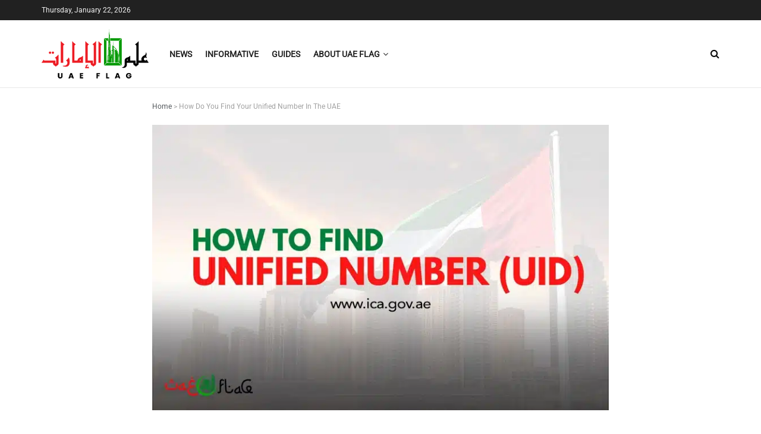

--- FILE ---
content_type: text/html; charset=UTF-8
request_url: https://uaeflag.ae/unified-number-uae/
body_size: 38812
content:
<!doctype html>
<!--[if lt IE 7]> <html class="no-js lt-ie9 lt-ie8 lt-ie7" lang="en-US"> <![endif]-->
<!--[if IE 7]>    <html class="no-js lt-ie9 lt-ie8" lang="en-US"> <![endif]-->
<!--[if IE 8]>    <html class="no-js lt-ie9" lang="en-US"> <![endif]-->
<!--[if IE 9]>    <html class="no-js lt-ie10" lang="en-US"> <![endif]-->
<!--[if gt IE 8]><!--> <html class="no-js" lang="en-US"> <!--<![endif]-->
<head><meta http-equiv="Content-Type" content="text/html; charset=UTF-8" /><script>if(navigator.userAgent.match(/MSIE|Internet Explorer/i)||navigator.userAgent.match(/Trident\/7\..*?rv:11/i)){var href=document.location.href;if(!href.match(/[?&]nowprocket/)){if(href.indexOf("?")==-1){if(href.indexOf("#")==-1){document.location.href=href+"?nowprocket=1"}else{document.location.href=href.replace("#","?nowprocket=1#")}}else{if(href.indexOf("#")==-1){document.location.href=href+"&nowprocket=1"}else{document.location.href=href.replace("#","&nowprocket=1#")}}}}</script><script>(()=>{class RocketLazyLoadScripts{constructor(){this.v="2.0.4",this.userEvents=["keydown","keyup","mousedown","mouseup","mousemove","mouseover","mouseout","touchmove","touchstart","touchend","touchcancel","wheel","click","dblclick","input"],this.attributeEvents=["onblur","onclick","oncontextmenu","ondblclick","onfocus","onmousedown","onmouseenter","onmouseleave","onmousemove","onmouseout","onmouseover","onmouseup","onmousewheel","onscroll","onsubmit"]}async t(){this.i(),this.o(),/iP(ad|hone)/.test(navigator.userAgent)&&this.h(),this.u(),this.l(this),this.m(),this.k(this),this.p(this),this._(),await Promise.all([this.R(),this.L()]),this.lastBreath=Date.now(),this.S(this),this.P(),this.D(),this.O(),this.M(),await this.C(this.delayedScripts.normal),await this.C(this.delayedScripts.defer),await this.C(this.delayedScripts.async),await this.T(),await this.F(),await this.j(),await this.A(),window.dispatchEvent(new Event("rocket-allScriptsLoaded")),this.everythingLoaded=!0,this.lastTouchEnd&&await new Promise(t=>setTimeout(t,500-Date.now()+this.lastTouchEnd)),this.I(),this.H(),this.U(),this.W()}i(){this.CSPIssue=sessionStorage.getItem("rocketCSPIssue"),document.addEventListener("securitypolicyviolation",t=>{this.CSPIssue||"script-src-elem"!==t.violatedDirective||"data"!==t.blockedURI||(this.CSPIssue=!0,sessionStorage.setItem("rocketCSPIssue",!0))},{isRocket:!0})}o(){window.addEventListener("pageshow",t=>{this.persisted=t.persisted,this.realWindowLoadedFired=!0},{isRocket:!0}),window.addEventListener("pagehide",()=>{this.onFirstUserAction=null},{isRocket:!0})}h(){let t;function e(e){t=e}window.addEventListener("touchstart",e,{isRocket:!0}),window.addEventListener("touchend",function i(o){o.changedTouches[0]&&t.changedTouches[0]&&Math.abs(o.changedTouches[0].pageX-t.changedTouches[0].pageX)<10&&Math.abs(o.changedTouches[0].pageY-t.changedTouches[0].pageY)<10&&o.timeStamp-t.timeStamp<200&&(window.removeEventListener("touchstart",e,{isRocket:!0}),window.removeEventListener("touchend",i,{isRocket:!0}),"INPUT"===o.target.tagName&&"text"===o.target.type||(o.target.dispatchEvent(new TouchEvent("touchend",{target:o.target,bubbles:!0})),o.target.dispatchEvent(new MouseEvent("mouseover",{target:o.target,bubbles:!0})),o.target.dispatchEvent(new PointerEvent("click",{target:o.target,bubbles:!0,cancelable:!0,detail:1,clientX:o.changedTouches[0].clientX,clientY:o.changedTouches[0].clientY})),event.preventDefault()))},{isRocket:!0})}q(t){this.userActionTriggered||("mousemove"!==t.type||this.firstMousemoveIgnored?"keyup"===t.type||"mouseover"===t.type||"mouseout"===t.type||(this.userActionTriggered=!0,this.onFirstUserAction&&this.onFirstUserAction()):this.firstMousemoveIgnored=!0),"click"===t.type&&t.preventDefault(),t.stopPropagation(),t.stopImmediatePropagation(),"touchstart"===this.lastEvent&&"touchend"===t.type&&(this.lastTouchEnd=Date.now()),"click"===t.type&&(this.lastTouchEnd=0),this.lastEvent=t.type,t.composedPath&&t.composedPath()[0].getRootNode()instanceof ShadowRoot&&(t.rocketTarget=t.composedPath()[0]),this.savedUserEvents.push(t)}u(){this.savedUserEvents=[],this.userEventHandler=this.q.bind(this),this.userEvents.forEach(t=>window.addEventListener(t,this.userEventHandler,{passive:!1,isRocket:!0})),document.addEventListener("visibilitychange",this.userEventHandler,{isRocket:!0})}U(){this.userEvents.forEach(t=>window.removeEventListener(t,this.userEventHandler,{passive:!1,isRocket:!0})),document.removeEventListener("visibilitychange",this.userEventHandler,{isRocket:!0}),this.savedUserEvents.forEach(t=>{(t.rocketTarget||t.target).dispatchEvent(new window[t.constructor.name](t.type,t))})}m(){const t="return false",e=Array.from(this.attributeEvents,t=>"data-rocket-"+t),i="["+this.attributeEvents.join("],[")+"]",o="[data-rocket-"+this.attributeEvents.join("],[data-rocket-")+"]",s=(e,i,o)=>{o&&o!==t&&(e.setAttribute("data-rocket-"+i,o),e["rocket"+i]=new Function("event",o),e.setAttribute(i,t))};new MutationObserver(t=>{for(const n of t)"attributes"===n.type&&(n.attributeName.startsWith("data-rocket-")||this.everythingLoaded?n.attributeName.startsWith("data-rocket-")&&this.everythingLoaded&&this.N(n.target,n.attributeName.substring(12)):s(n.target,n.attributeName,n.target.getAttribute(n.attributeName))),"childList"===n.type&&n.addedNodes.forEach(t=>{if(t.nodeType===Node.ELEMENT_NODE)if(this.everythingLoaded)for(const i of[t,...t.querySelectorAll(o)])for(const t of i.getAttributeNames())e.includes(t)&&this.N(i,t.substring(12));else for(const e of[t,...t.querySelectorAll(i)])for(const t of e.getAttributeNames())this.attributeEvents.includes(t)&&s(e,t,e.getAttribute(t))})}).observe(document,{subtree:!0,childList:!0,attributeFilter:[...this.attributeEvents,...e]})}I(){this.attributeEvents.forEach(t=>{document.querySelectorAll("[data-rocket-"+t+"]").forEach(e=>{this.N(e,t)})})}N(t,e){const i=t.getAttribute("data-rocket-"+e);i&&(t.setAttribute(e,i),t.removeAttribute("data-rocket-"+e))}k(t){Object.defineProperty(HTMLElement.prototype,"onclick",{get(){return this.rocketonclick||null},set(e){this.rocketonclick=e,this.setAttribute(t.everythingLoaded?"onclick":"data-rocket-onclick","this.rocketonclick(event)")}})}S(t){function e(e,i){let o=e[i];e[i]=null,Object.defineProperty(e,i,{get:()=>o,set(s){t.everythingLoaded?o=s:e["rocket"+i]=o=s}})}e(document,"onreadystatechange"),e(window,"onload"),e(window,"onpageshow");try{Object.defineProperty(document,"readyState",{get:()=>t.rocketReadyState,set(e){t.rocketReadyState=e},configurable:!0}),document.readyState="loading"}catch(t){console.log("WPRocket DJE readyState conflict, bypassing")}}l(t){this.originalAddEventListener=EventTarget.prototype.addEventListener,this.originalRemoveEventListener=EventTarget.prototype.removeEventListener,this.savedEventListeners=[],EventTarget.prototype.addEventListener=function(e,i,o){o&&o.isRocket||!t.B(e,this)&&!t.userEvents.includes(e)||t.B(e,this)&&!t.userActionTriggered||e.startsWith("rocket-")||t.everythingLoaded?t.originalAddEventListener.call(this,e,i,o):(t.savedEventListeners.push({target:this,remove:!1,type:e,func:i,options:o}),"mouseenter"!==e&&"mouseleave"!==e||t.originalAddEventListener.call(this,e,t.savedUserEvents.push,o))},EventTarget.prototype.removeEventListener=function(e,i,o){o&&o.isRocket||!t.B(e,this)&&!t.userEvents.includes(e)||t.B(e,this)&&!t.userActionTriggered||e.startsWith("rocket-")||t.everythingLoaded?t.originalRemoveEventListener.call(this,e,i,o):t.savedEventListeners.push({target:this,remove:!0,type:e,func:i,options:o})}}J(t,e){this.savedEventListeners=this.savedEventListeners.filter(i=>{let o=i.type,s=i.target||window;return e!==o||t!==s||(this.B(o,s)&&(i.type="rocket-"+o),this.$(i),!1)})}H(){EventTarget.prototype.addEventListener=this.originalAddEventListener,EventTarget.prototype.removeEventListener=this.originalRemoveEventListener,this.savedEventListeners.forEach(t=>this.$(t))}$(t){t.remove?this.originalRemoveEventListener.call(t.target,t.type,t.func,t.options):this.originalAddEventListener.call(t.target,t.type,t.func,t.options)}p(t){let e;function i(e){return t.everythingLoaded?e:e.split(" ").map(t=>"load"===t||t.startsWith("load.")?"rocket-jquery-load":t).join(" ")}function o(o){function s(e){const s=o.fn[e];o.fn[e]=o.fn.init.prototype[e]=function(){return this[0]===window&&t.userActionTriggered&&("string"==typeof arguments[0]||arguments[0]instanceof String?arguments[0]=i(arguments[0]):"object"==typeof arguments[0]&&Object.keys(arguments[0]).forEach(t=>{const e=arguments[0][t];delete arguments[0][t],arguments[0][i(t)]=e})),s.apply(this,arguments),this}}if(o&&o.fn&&!t.allJQueries.includes(o)){const e={DOMContentLoaded:[],"rocket-DOMContentLoaded":[]};for(const t in e)document.addEventListener(t,()=>{e[t].forEach(t=>t())},{isRocket:!0});o.fn.ready=o.fn.init.prototype.ready=function(i){function s(){parseInt(o.fn.jquery)>2?setTimeout(()=>i.bind(document)(o)):i.bind(document)(o)}return"function"==typeof i&&(t.realDomReadyFired?!t.userActionTriggered||t.fauxDomReadyFired?s():e["rocket-DOMContentLoaded"].push(s):e.DOMContentLoaded.push(s)),o([])},s("on"),s("one"),s("off"),t.allJQueries.push(o)}e=o}t.allJQueries=[],o(window.jQuery),Object.defineProperty(window,"jQuery",{get:()=>e,set(t){o(t)}})}P(){const t=new Map;document.write=document.writeln=function(e){const i=document.currentScript,o=document.createRange(),s=i.parentElement;let n=t.get(i);void 0===n&&(n=i.nextSibling,t.set(i,n));const c=document.createDocumentFragment();o.setStart(c,0),c.appendChild(o.createContextualFragment(e)),s.insertBefore(c,n)}}async R(){return new Promise(t=>{this.userActionTriggered?t():this.onFirstUserAction=t})}async L(){return new Promise(t=>{document.addEventListener("DOMContentLoaded",()=>{this.realDomReadyFired=!0,t()},{isRocket:!0})})}async j(){return this.realWindowLoadedFired?Promise.resolve():new Promise(t=>{window.addEventListener("load",t,{isRocket:!0})})}M(){this.pendingScripts=[];this.scriptsMutationObserver=new MutationObserver(t=>{for(const e of t)e.addedNodes.forEach(t=>{"SCRIPT"!==t.tagName||t.noModule||t.isWPRocket||this.pendingScripts.push({script:t,promise:new Promise(e=>{const i=()=>{const i=this.pendingScripts.findIndex(e=>e.script===t);i>=0&&this.pendingScripts.splice(i,1),e()};t.addEventListener("load",i,{isRocket:!0}),t.addEventListener("error",i,{isRocket:!0}),setTimeout(i,1e3)})})})}),this.scriptsMutationObserver.observe(document,{childList:!0,subtree:!0})}async F(){await this.X(),this.pendingScripts.length?(await this.pendingScripts[0].promise,await this.F()):this.scriptsMutationObserver.disconnect()}D(){this.delayedScripts={normal:[],async:[],defer:[]},document.querySelectorAll("script[type$=rocketlazyloadscript]").forEach(t=>{t.hasAttribute("data-rocket-src")?t.hasAttribute("async")&&!1!==t.async?this.delayedScripts.async.push(t):t.hasAttribute("defer")&&!1!==t.defer||"module"===t.getAttribute("data-rocket-type")?this.delayedScripts.defer.push(t):this.delayedScripts.normal.push(t):this.delayedScripts.normal.push(t)})}async _(){await this.L();let t=[];document.querySelectorAll("script[type$=rocketlazyloadscript][data-rocket-src]").forEach(e=>{let i=e.getAttribute("data-rocket-src");if(i&&!i.startsWith("data:")){i.startsWith("//")&&(i=location.protocol+i);try{const o=new URL(i).origin;o!==location.origin&&t.push({src:o,crossOrigin:e.crossOrigin||"module"===e.getAttribute("data-rocket-type")})}catch(t){}}}),t=[...new Map(t.map(t=>[JSON.stringify(t),t])).values()],this.Y(t,"preconnect")}async G(t){if(await this.K(),!0!==t.noModule||!("noModule"in HTMLScriptElement.prototype))return new Promise(e=>{let i;function o(){(i||t).setAttribute("data-rocket-status","executed"),e()}try{if(navigator.userAgent.includes("Firefox/")||""===navigator.vendor||this.CSPIssue)i=document.createElement("script"),[...t.attributes].forEach(t=>{let e=t.nodeName;"type"!==e&&("data-rocket-type"===e&&(e="type"),"data-rocket-src"===e&&(e="src"),i.setAttribute(e,t.nodeValue))}),t.text&&(i.text=t.text),t.nonce&&(i.nonce=t.nonce),i.hasAttribute("src")?(i.addEventListener("load",o,{isRocket:!0}),i.addEventListener("error",()=>{i.setAttribute("data-rocket-status","failed-network"),e()},{isRocket:!0}),setTimeout(()=>{i.isConnected||e()},1)):(i.text=t.text,o()),i.isWPRocket=!0,t.parentNode.replaceChild(i,t);else{const i=t.getAttribute("data-rocket-type"),s=t.getAttribute("data-rocket-src");i?(t.type=i,t.removeAttribute("data-rocket-type")):t.removeAttribute("type"),t.addEventListener("load",o,{isRocket:!0}),t.addEventListener("error",i=>{this.CSPIssue&&i.target.src.startsWith("data:")?(console.log("WPRocket: CSP fallback activated"),t.removeAttribute("src"),this.G(t).then(e)):(t.setAttribute("data-rocket-status","failed-network"),e())},{isRocket:!0}),s?(t.fetchPriority="high",t.removeAttribute("data-rocket-src"),t.src=s):t.src="data:text/javascript;base64,"+window.btoa(unescape(encodeURIComponent(t.text)))}}catch(i){t.setAttribute("data-rocket-status","failed-transform"),e()}});t.setAttribute("data-rocket-status","skipped")}async C(t){const e=t.shift();return e?(e.isConnected&&await this.G(e),this.C(t)):Promise.resolve()}O(){this.Y([...this.delayedScripts.normal,...this.delayedScripts.defer,...this.delayedScripts.async],"preload")}Y(t,e){this.trash=this.trash||[];let i=!0;var o=document.createDocumentFragment();t.forEach(t=>{const s=t.getAttribute&&t.getAttribute("data-rocket-src")||t.src;if(s&&!s.startsWith("data:")){const n=document.createElement("link");n.href=s,n.rel=e,"preconnect"!==e&&(n.as="script",n.fetchPriority=i?"high":"low"),t.getAttribute&&"module"===t.getAttribute("data-rocket-type")&&(n.crossOrigin=!0),t.crossOrigin&&(n.crossOrigin=t.crossOrigin),t.integrity&&(n.integrity=t.integrity),t.nonce&&(n.nonce=t.nonce),o.appendChild(n),this.trash.push(n),i=!1}}),document.head.appendChild(o)}W(){this.trash.forEach(t=>t.remove())}async T(){try{document.readyState="interactive"}catch(t){}this.fauxDomReadyFired=!0;try{await this.K(),this.J(document,"readystatechange"),document.dispatchEvent(new Event("rocket-readystatechange")),await this.K(),document.rocketonreadystatechange&&document.rocketonreadystatechange(),await this.K(),this.J(document,"DOMContentLoaded"),document.dispatchEvent(new Event("rocket-DOMContentLoaded")),await this.K(),this.J(window,"DOMContentLoaded"),window.dispatchEvent(new Event("rocket-DOMContentLoaded"))}catch(t){console.error(t)}}async A(){try{document.readyState="complete"}catch(t){}try{await this.K(),this.J(document,"readystatechange"),document.dispatchEvent(new Event("rocket-readystatechange")),await this.K(),document.rocketonreadystatechange&&document.rocketonreadystatechange(),await this.K(),this.J(window,"load"),window.dispatchEvent(new Event("rocket-load")),await this.K(),window.rocketonload&&window.rocketonload(),await this.K(),this.allJQueries.forEach(t=>t(window).trigger("rocket-jquery-load")),await this.K(),this.J(window,"pageshow");const t=new Event("rocket-pageshow");t.persisted=this.persisted,window.dispatchEvent(t),await this.K(),window.rocketonpageshow&&window.rocketonpageshow({persisted:this.persisted})}catch(t){console.error(t)}}async K(){Date.now()-this.lastBreath>45&&(await this.X(),this.lastBreath=Date.now())}async X(){return document.hidden?new Promise(t=>setTimeout(t)):new Promise(t=>requestAnimationFrame(t))}B(t,e){return e===document&&"readystatechange"===t||(e===document&&"DOMContentLoaded"===t||(e===window&&"DOMContentLoaded"===t||(e===window&&"load"===t||e===window&&"pageshow"===t)))}static run(){(new RocketLazyLoadScripts).t()}}RocketLazyLoadScripts.run()})();</script>
    
    <meta name='viewport' content='width=device-width, initial-scale=1, user-scalable=yes' />
    <link rel="profile" href="https://gmpg.org/xfn/11" />
    <link rel="pingback" href="https://uaeflag.ae/xmlrpc.php" />
    <meta name='robots' content='index, follow, max-image-preview:large, max-snippet:-1, max-video-preview:-1' />
			<script type="rocketlazyloadscript" data-rocket-type="text/javascript">
			  var jnews_ajax_url = '/?ajax-request=jnews'
			</script>
			<script type="rocketlazyloadscript" data-rocket-type="text/javascript">;window.jnews=window.jnews||{},window.jnews.library=window.jnews.library||{},window.jnews.library=function(){"use strict";var e=this;e.win=window,e.doc=document,e.noop=function(){},e.globalBody=e.doc.getElementsByTagName("body")[0],e.globalBody=e.globalBody?e.globalBody:e.doc,e.win.jnewsDataStorage=e.win.jnewsDataStorage||{_storage:new WeakMap,put:function(e,t,n){this._storage.has(e)||this._storage.set(e,new Map),this._storage.get(e).set(t,n)},get:function(e,t){return this._storage.get(e).get(t)},has:function(e,t){return this._storage.has(e)&&this._storage.get(e).has(t)},remove:function(e,t){var n=this._storage.get(e).delete(t);return 0===!this._storage.get(e).size&&this._storage.delete(e),n}},e.windowWidth=function(){return e.win.innerWidth||e.docEl.clientWidth||e.globalBody.clientWidth},e.windowHeight=function(){return e.win.innerHeight||e.docEl.clientHeight||e.globalBody.clientHeight},e.requestAnimationFrame=e.win.requestAnimationFrame||e.win.webkitRequestAnimationFrame||e.win.mozRequestAnimationFrame||e.win.msRequestAnimationFrame||window.oRequestAnimationFrame||function(e){return setTimeout(e,1e3/60)},e.cancelAnimationFrame=e.win.cancelAnimationFrame||e.win.webkitCancelAnimationFrame||e.win.webkitCancelRequestAnimationFrame||e.win.mozCancelAnimationFrame||e.win.msCancelRequestAnimationFrame||e.win.oCancelRequestAnimationFrame||function(e){clearTimeout(e)},e.classListSupport="classList"in document.createElement("_"),e.hasClass=e.classListSupport?function(e,t){return e.classList.contains(t)}:function(e,t){return e.className.indexOf(t)>=0},e.addClass=e.classListSupport?function(t,n){e.hasClass(t,n)||t.classList.add(n)}:function(t,n){e.hasClass(t,n)||(t.className+=" "+n)},e.removeClass=e.classListSupport?function(t,n){e.hasClass(t,n)&&t.classList.remove(n)}:function(t,n){e.hasClass(t,n)&&(t.className=t.className.replace(n,""))},e.objKeys=function(e){var t=[];for(var n in e)Object.prototype.hasOwnProperty.call(e,n)&&t.push(n);return t},e.isObjectSame=function(e,t){var n=!0;return JSON.stringify(e)!==JSON.stringify(t)&&(n=!1),n},e.extend=function(){for(var e,t,n,o=arguments[0]||{},i=1,a=arguments.length;i<a;i++)if(null!==(e=arguments[i]))for(t in e)o!==(n=e[t])&&void 0!==n&&(o[t]=n);return o},e.dataStorage=e.win.jnewsDataStorage,e.isVisible=function(e){return 0!==e.offsetWidth&&0!==e.offsetHeight||e.getBoundingClientRect().length},e.getHeight=function(e){return e.offsetHeight||e.clientHeight||e.getBoundingClientRect().height},e.getWidth=function(e){return e.offsetWidth||e.clientWidth||e.getBoundingClientRect().width},e.supportsPassive=!1;try{var t=Object.defineProperty({},"passive",{get:function(){e.supportsPassive=!0}});"createEvent"in e.doc?e.win.addEventListener("test",null,t):"fireEvent"in e.doc&&e.win.attachEvent("test",null)}catch(e){}e.passiveOption=!!e.supportsPassive&&{passive:!0},e.setStorage=function(e,t){e="jnews-"+e;var n={expired:Math.floor(((new Date).getTime()+432e5)/1e3)};t=Object.assign(n,t);localStorage.setItem(e,JSON.stringify(t))},e.getStorage=function(e){e="jnews-"+e;var t=localStorage.getItem(e);return null!==t&&0<t.length?JSON.parse(localStorage.getItem(e)):{}},e.expiredStorage=function(){var t,n="jnews-";for(var o in localStorage)o.indexOf(n)>-1&&"undefined"!==(t=e.getStorage(o.replace(n,""))).expired&&t.expired<Math.floor((new Date).getTime()/1e3)&&localStorage.removeItem(o)},e.addEvents=function(t,n,o){for(var i in n){var a=["touchstart","touchmove"].indexOf(i)>=0&&!o&&e.passiveOption;"createEvent"in e.doc?t.addEventListener(i,n[i],a):"fireEvent"in e.doc&&t.attachEvent("on"+i,n[i])}},e.removeEvents=function(t,n){for(var o in n)"createEvent"in e.doc?t.removeEventListener(o,n[o]):"fireEvent"in e.doc&&t.detachEvent("on"+o,n[o])},e.triggerEvents=function(t,n,o){var i;o=o||{detail:null};return"createEvent"in e.doc?(!(i=e.doc.createEvent("CustomEvent")||new CustomEvent(n)).initCustomEvent||i.initCustomEvent(n,!0,!1,o),void t.dispatchEvent(i)):"fireEvent"in e.doc?((i=e.doc.createEventObject()).eventType=n,void t.fireEvent("on"+i.eventType,i)):void 0},e.getParents=function(t,n){void 0===n&&(n=e.doc);for(var o=[],i=t.parentNode,a=!1;!a;)if(i){var r=i;r.querySelectorAll(n).length?a=!0:(o.push(r),i=r.parentNode)}else o=[],a=!0;return o},e.forEach=function(e,t,n){for(var o=0,i=e.length;o<i;o++)t.call(n,e[o],o)},e.getText=function(e){return e.innerText||e.textContent},e.setText=function(e,t){var n="object"==typeof t?t.innerText||t.textContent:t;e.innerText&&(e.innerText=n),e.textContent&&(e.textContent=n)},e.httpBuildQuery=function(t){return e.objKeys(t).reduce(function t(n){var o=arguments.length>1&&void 0!==arguments[1]?arguments[1]:null;return function(i,a){var r=n[a];a=encodeURIComponent(a);var s=o?"".concat(o,"[").concat(a,"]"):a;return null==r||"function"==typeof r?(i.push("".concat(s,"=")),i):["number","boolean","string"].includes(typeof r)?(i.push("".concat(s,"=").concat(encodeURIComponent(r))),i):(i.push(e.objKeys(r).reduce(t(r,s),[]).join("&")),i)}}(t),[]).join("&")},e.get=function(t,n,o,i){return o="function"==typeof o?o:e.noop,e.ajax("GET",t,n,o,i)},e.post=function(t,n,o,i){return o="function"==typeof o?o:e.noop,e.ajax("POST",t,n,o,i)},e.ajax=function(t,n,o,i,a){var r=new XMLHttpRequest,s=n,c=e.httpBuildQuery(o);if(t=-1!=["GET","POST"].indexOf(t)?t:"GET",r.open(t,s+("GET"==t?"?"+c:""),!0),"POST"==t&&r.setRequestHeader("Content-type","application/x-www-form-urlencoded"),r.setRequestHeader("X-Requested-With","XMLHttpRequest"),r.onreadystatechange=function(){4===r.readyState&&200<=r.status&&300>r.status&&"function"==typeof i&&i.call(void 0,r.response)},void 0!==a&&!a){return{xhr:r,send:function(){r.send("POST"==t?c:null)}}}return r.send("POST"==t?c:null),{xhr:r}},e.scrollTo=function(t,n,o){function i(e,t,n){this.start=this.position(),this.change=e-this.start,this.currentTime=0,this.increment=20,this.duration=void 0===n?500:n,this.callback=t,this.finish=!1,this.animateScroll()}return Math.easeInOutQuad=function(e,t,n,o){return(e/=o/2)<1?n/2*e*e+t:-n/2*(--e*(e-2)-1)+t},i.prototype.stop=function(){this.finish=!0},i.prototype.move=function(t){e.doc.documentElement.scrollTop=t,e.globalBody.parentNode.scrollTop=t,e.globalBody.scrollTop=t},i.prototype.position=function(){return e.doc.documentElement.scrollTop||e.globalBody.parentNode.scrollTop||e.globalBody.scrollTop},i.prototype.animateScroll=function(){this.currentTime+=this.increment;var t=Math.easeInOutQuad(this.currentTime,this.start,this.change,this.duration);this.move(t),this.currentTime<this.duration&&!this.finish?e.requestAnimationFrame.call(e.win,this.animateScroll.bind(this)):this.callback&&"function"==typeof this.callback&&this.callback()},new i(t,n,o)},e.unwrap=function(t){var n,o=t;e.forEach(t,(function(e,t){n?n+=e:n=e})),o.replaceWith(n)},e.performance={start:function(e){performance.mark(e+"Start")},stop:function(e){performance.mark(e+"End"),performance.measure(e,e+"Start",e+"End")}},e.fps=function(){var t=0,n=0,o=0;!function(){var i=t=0,a=0,r=0,s=document.getElementById("fpsTable"),c=function(t){void 0===document.getElementsByTagName("body")[0]?e.requestAnimationFrame.call(e.win,(function(){c(t)})):document.getElementsByTagName("body")[0].appendChild(t)};null===s&&((s=document.createElement("div")).style.position="fixed",s.style.top="120px",s.style.left="10px",s.style.width="100px",s.style.height="20px",s.style.border="1px solid black",s.style.fontSize="11px",s.style.zIndex="100000",s.style.backgroundColor="white",s.id="fpsTable",c(s));var l=function(){o++,n=Date.now(),(a=(o/(r=(n-t)/1e3)).toPrecision(2))!=i&&(i=a,s.innerHTML=i+"fps"),1<r&&(t=n,o=0),e.requestAnimationFrame.call(e.win,l)};l()}()},e.instr=function(e,t){for(var n=0;n<t.length;n++)if(-1!==e.toLowerCase().indexOf(t[n].toLowerCase()))return!0},e.winLoad=function(t,n){function o(o){if("complete"===e.doc.readyState||"interactive"===e.doc.readyState)return!o||n?setTimeout(t,n||1):t(o),1}o()||e.addEvents(e.win,{load:o})},e.docReady=function(t,n){function o(o){if("complete"===e.doc.readyState||"interactive"===e.doc.readyState)return!o||n?setTimeout(t,n||1):t(o),1}o()||e.addEvents(e.doc,{DOMContentLoaded:o})},e.fireOnce=function(){e.docReady((function(){e.assets=e.assets||[],e.assets.length&&(e.boot(),e.load_assets())}),50)},e.boot=function(){e.length&&e.doc.querySelectorAll("style[media]").forEach((function(e){"not all"==e.getAttribute("media")&&e.removeAttribute("media")}))},e.create_js=function(t,n){var o=e.doc.createElement("script");switch(o.setAttribute("src",t),n){case"defer":o.setAttribute("defer",!0);break;case"async":o.setAttribute("async",!0);break;case"deferasync":o.setAttribute("defer",!0),o.setAttribute("async",!0)}e.globalBody.appendChild(o)},e.load_assets=function(){"object"==typeof e.assets&&e.forEach(e.assets.slice(0),(function(t,n){var o="";t.defer&&(o+="defer"),t.async&&(o+="async"),e.create_js(t.url,o);var i=e.assets.indexOf(t);i>-1&&e.assets.splice(i,1)})),e.assets=jnewsoption.au_scripts=window.jnewsads=[]},e.setCookie=function(e,t,n){var o="";if(n){var i=new Date;i.setTime(i.getTime()+24*n*60*60*1e3),o="; expires="+i.toUTCString()}document.cookie=e+"="+(t||"")+o+"; path=/"},e.getCookie=function(e){for(var t=e+"=",n=document.cookie.split(";"),o=0;o<n.length;o++){for(var i=n[o];" "==i.charAt(0);)i=i.substring(1,i.length);if(0==i.indexOf(t))return i.substring(t.length,i.length)}return null},e.eraseCookie=function(e){document.cookie=e+"=; Path=/; Expires=Thu, 01 Jan 1970 00:00:01 GMT;"},e.docReady((function(){e.globalBody=e.globalBody==e.doc?e.doc.getElementsByTagName("body")[0]:e.globalBody,e.globalBody=e.globalBody?e.globalBody:e.doc})),e.winLoad((function(){e.winLoad((function(){var t=!1;if(void 0!==window.jnewsadmin)if(void 0!==window.file_version_checker){var n=e.objKeys(window.file_version_checker);n.length?n.forEach((function(e){t||"10.0.4"===window.file_version_checker[e]||(t=!0)})):t=!0}else t=!0;t&&(window.jnewsHelper.getMessage(),window.jnewsHelper.getNotice())}),2500)}))},window.jnews.library=new window.jnews.library;</script><script type="rocketlazyloadscript" data-rocket-type="module">;/*! instant.page v5.1.1 - (C) 2019-2020 Alexandre Dieulot - https://instant.page/license */
let t,e;const n=new Set,o=document.createElement("link"),i=o.relList&&o.relList.supports&&o.relList.supports("prefetch")&&window.IntersectionObserver&&"isIntersecting"in IntersectionObserverEntry.prototype,s="instantAllowQueryString"in document.body.dataset,a="instantAllowExternalLinks"in document.body.dataset,r="instantWhitelist"in document.body.dataset,c="instantMousedownShortcut"in document.body.dataset,d=1111;let l=65,u=!1,f=!1,m=!1;if("instantIntensity"in document.body.dataset){const t=document.body.dataset.instantIntensity;if("mousedown"==t.substr(0,"mousedown".length))u=!0,"mousedown-only"==t&&(f=!0);else if("viewport"==t.substr(0,"viewport".length))navigator.connection&&(navigator.connection.saveData||navigator.connection.effectiveType&&navigator.connection.effectiveType.includes("2g"))||("viewport"==t?document.documentElement.clientWidth*document.documentElement.clientHeight<45e4&&(m=!0):"viewport-all"==t&&(m=!0));else{const e=parseInt(t);isNaN(e)||(l=e)}}if(i){const n={capture:!0,passive:!0};if(f||document.addEventListener("touchstart",(function(t){e=performance.now();const n=t.target.closest("a");h(n)&&v(n.href)}),n),u?c||document.addEventListener("mousedown",(function(t){const e=t.target.closest("a");h(e)&&v(e.href)}),n):document.addEventListener("mouseover",(function(n){if(performance.now()-e<d)return;if(!("closest"in n.target))return;const o=n.target.closest("a");h(o)&&(o.addEventListener("mouseout",p,{passive:!0}),t=setTimeout((()=>{v(o.href),t=void 0}),l))}),n),c&&document.addEventListener("mousedown",(function(t){if(performance.now()-e<d)return;const n=t.target.closest("a");if(t.which>1||t.metaKey||t.ctrlKey)return;if(!n)return;n.addEventListener("click",(function(t){1337!=t.detail&&t.preventDefault()}),{capture:!0,passive:!1,once:!0});const o=new MouseEvent("click",{view:window,bubbles:!0,cancelable:!1,detail:1337});n.dispatchEvent(o)}),n),m){let t;(t=window.requestIdleCallback?t=>{requestIdleCallback(t,{timeout:1500})}:t=>{t()})((()=>{const t=new IntersectionObserver((e=>{e.forEach((e=>{if(e.isIntersecting){const n=e.target;t.unobserve(n),v(n.href)}}))}));document.querySelectorAll("a").forEach((e=>{h(e)&&t.observe(e)}))}))}}function p(e){e.relatedTarget&&e.target.closest("a")==e.relatedTarget.closest("a")||t&&(clearTimeout(t),t=void 0)}function h(t){if(t&&t.href&&(!r||"instant"in t.dataset)&&(a||t.origin==location.origin||"instant"in t.dataset)&&["http:","https:"].includes(t.protocol)&&("http:"!=t.protocol||"https:"!=location.protocol)&&(s||!t.search||"instant"in t.dataset)&&!(t.hash&&t.pathname+t.search==location.pathname+location.search||"noInstant"in t.dataset))return!0}function v(t){if(n.has(t))return;const e=document.createElement("link");e.rel="prefetch",e.href=t,document.head.appendChild(e),n.add(t)}</script>
	<!-- This site is optimized with the Yoast SEO Premium plugin v24.3 (Yoast SEO v26.6) - https://yoast.com/wordpress/plugins/seo/ -->
	<title>Unified Number UAE | Luxury Brands USE [2026 ]</title>
<link data-rocket-preload as="style" data-wpr-hosted-gf-parameters="family=Roboto%3Areguler&display=swap" href="https://uaeflag.ae/wp-content/cache/fonts/1/google-fonts/css/1/3/2/df280d66d7c2bd0a9d541c6ab09e9.css" rel="preload">
<link data-wpr-hosted-gf-parameters="family=Roboto%3Areguler&display=swap" href="https://uaeflag.ae/wp-content/cache/fonts/1/google-fonts/css/1/3/2/df280d66d7c2bd0a9d541c6ab09e9.css" media="print" onload="this.media=&#039;all&#039;" rel="stylesheet">
<noscript data-wpr-hosted-gf-parameters=""><link rel="stylesheet" href="https://fonts.googleapis.com/css?family=Roboto%3Areguler&#038;display=swap"></noscript>
<style id="rocket-critical-css">ul{box-sizing:border-box}.entry-content{counter-reset:footnotes}:root{--wp--preset--font-size--normal:16px;--wp--preset--font-size--huge:42px}@font-face{font-family:FontAwesome;src:url(https://uaeflag.ae/wp-content/themes/jnews/assets/dist/font/fontawesome-webfont.eot);src:url(https://uaeflag.ae/wp-content/themes/jnews/assets/dist/font/fontawesome-webfont.eot?#iefix&v=4.7.0) format("embedded-opentype"),url(https://uaeflag.ae/wp-content/themes/jnews/assets/dist/font/fontawesome-webfont.woff2) format("woff2"),url(https://uaeflag.ae/wp-content/themes/jnews/assets/dist/font/fontawesome-webfont.woff) format("woff"),url(https://uaeflag.ae/wp-content/themes/jnews/assets/dist/font/fontawesome-webfont.ttf) format("truetype"),url(https://uaeflag.ae/wp-content/themes/jnews/assets/dist/font/fontawesome-webfont.svg#fontawesomeregular) format("svg");font-weight:400;font-style:normal;font-display:swap}.fa{display:inline-block;font:normal normal normal 14px/1 FontAwesome;font-size:inherit;text-rendering:auto;-webkit-font-smoothing:antialiased;-moz-osx-font-smoothing:grayscale}.fa-search:before{content:"\F002"}.fa-share:before{content:"\F064"}.fa-twitter:before{content:"\F099"}.fa-bars:before{content:"\F0C9"}.fa-pinterest:before{content:"\F0D2"}.fa-linkedin:before{content:"\F0E1"}.fa-comment-o:before{content:"\F0E5"}.fa-angle-up:before{content:"\F106"}.fa-facebook-official:before{content:"\F230"}@font-face{font-family:jegicon;src:url(https://uaeflag.ae/wp-content/themes/jnews/assets/dist/font/jegicon.eot);src:url(https://uaeflag.ae/wp-content/themes/jnews/assets/dist/font/jegicon.eot?#iefix) format("embedded-opentype"),url(https://uaeflag.ae/wp-content/themes/jnews/assets/dist/font/jegicon.woff) format("woff"),url(https://uaeflag.ae/wp-content/themes/jnews/assets/dist/font/jegicon.ttf) format("truetype"),url(https://uaeflag.ae/wp-content/themes/jnews/assets/dist/font/jegicon.svg#jegicon) format("svg");font-weight:400;font-style:normal;font-display:swap}[class^=jegicon-]:before{font-family:jegicon!important;font-style:normal!important;font-weight:400!important;font-variant:normal!important;text-transform:none!important;speak:none;line-height:1;-webkit-font-smoothing:antialiased;-moz-osx-font-smoothing:grayscale}.jegicon-cross:before{content:"d"}button::-moz-focus-inner{padding:0;border:0}a,body,div,form,h1,html,i,img,li,p,span,ul{margin:0;padding:0;border:0;font-size:100%;font:inherit;vertical-align:baseline}body{line-height:1}ul{list-style:none}body{color:#53585c;background:#fff;font-family:Helvetica Neue,Helvetica,Roboto,Arial,sans-serif;font-size:14px;line-height:1.6em;-webkit-font-smoothing:antialiased;-moz-osx-font-smoothing:grayscale;overflow-anchor:none}body,html{height:100%;margin:0}::-webkit-selection{background:#fde69a;color:#212121;text-shadow:none}a{color:#f70d28;text-decoration:none}img{vertical-align:middle}img{max-width:100%;-ms-interpolation-mode:bicubic;height:auto}button,input{font:inherit}[class*=jeg_] .fa{font-family:FontAwesome}.clearfix:after,.container:after,.row:after{content:"";display:table;clear:both}h1{color:#212121;text-rendering:optimizeLegibility}h1{font-size:2.25em;margin:.67em 0 .5em;line-height:1.25;letter-spacing:-.02em}i{font-style:italic}p{margin:0 0 1.75em;text-rendering:optimizeLegibility}@media (max-width:767px){.container{width:98%;width:calc(100% - 10px)}}@media (max-width:479px){.container{width:100%}}@media (min-width:768px){.container{max-width:750px}}@media (min-width:992px){.container{max-width:970px}}@media (min-width:1200px){.container{max-width:1170px}}.container{padding-right:15px;padding-left:15px;margin-right:auto;margin-left:auto}.row{margin-right:-15px;margin-left:-15px}*,:after,:before{-webkit-box-sizing:border-box;-moz-box-sizing:border-box;box-sizing:border-box}.jeg_viewport{position:relative}.jeg_container{width:auto;margin:0 auto;padding:0}.jeg_content{background:#fff}.jeg_content{padding:30px 0 40px}.theiaStickySidebar{-webkit-backface-visibility:hidden}.post-ajax-overlay{position:absolute;top:0;left:0;right:0;bottom:0;background:#f5f5f5;display:none;z-index:5}.post-ajax-overlay .jnews_preloader_circle_outer{position:fixed;width:100%;top:50%;left:0;margin-left:170px}.post-ajax-overlay .jeg_preloader.dot{position:fixed;top:50%;margin-top:40px;margin-left:170px;left:50%}.post-ajax-overlay .jeg_preloader.square{position:fixed;top:50%;margin-top:0;left:50%;margin-left:170px}input:not([type=submit]){display:inline-block;background:#fff;border:1px solid #e0e0e0;border-radius:0;padding:7px 14px;height:40px;outline:none;font-size:14px;font-weight:300;margin:0;width:100%;max-width:100%;box-shadow:none}.btn{border:none;border-radius:0;background:#f70d28;color:#fff;padding:0 20px;line-height:40px;height:40px;display:inline-block;text-transform:uppercase;font-size:13px;font-weight:700;letter-spacing:1px;outline:0;-webkit-appearance:none}.jeg_header{position:relative}.jeg_header .container{height:100%}.jeg_nav_row{position:relative;-js-display:flex;display:-webkit-flex;display:-ms-flexbox;display:flex;-webkit-flex-flow:row nowrap;-ms-flex-flow:row nowrap;flex-flow:row nowrap;-webkit-align-items:center;-ms-flex-align:center;align-items:center;-webkit-justify-content:space-between;-ms-flex-pack:justify;justify-content:space-between;height:100%}.jeg_nav_grow{-webkit-box-flex:1;-ms-flex:1;flex:1}.jeg_nav_normal{-webkit-box-flex:0 0 auto;-ms-flex:0 0 auto;flex:0 0 auto}.item_wrap{width:100%;display:inline-block;display:-webkit-flex;display:-ms-flexbox;display:flex;-webkit-flex-flow:row wrap;-ms-flex-flow:row wrap;flex-flow:row wrap;-webkit-align-items:center;-ms-flex-align:center;align-items:center}.jeg_nav_left{margin-right:auto}.jeg_nav_right{margin-left:auto}.jeg_nav_center{margin:0 auto}.jeg_nav_alignleft{justify-content:flex-start}.jeg_nav_alignright{justify-content:flex-end}.jeg_nav_aligncenter{justify-content:center}.jeg_topbar{font-size:12px;color:#757575;position:relative;z-index:11;background:#f5f5f5;border-bottom:1px solid #e0e0e0;-webkit-font-smoothing:auto;-moz-osx-font-smoothing:auto}.jeg_topbar .jeg_nav_item{padding:0 12px;border-right:1px solid #e0e0e0}.jeg_topbar.dark{background:#212121;color:#f5f5f5;border-bottom-width:0}.jeg_topbar.dark,.jeg_topbar.dark .jeg_nav_item{border-color:hsla(0,0%,100%,.15)}.jeg_topbar .jeg_nav_item:last-child{border-right-width:0}.jeg_topbar .jeg_nav_row{height:34px;line-height:34px}.jeg_navbar{background:#fff;position:relative;border-top:0 solid #e8e8e8;border-bottom:1px solid #e8e8e8;line-height:50px;z-index:9;-webkit-box-sizing:content-box;box-sizing:content-box}.jeg_navbar:first-child,.jeg_topbar+.jeg_navbar{z-index:10}.jeg_navbar .jeg_nav_item{padding:0 14px}.jeg_nav_item:first-child{padding-left:0}.jeg_nav_item:last-child{padding-right:0}.jeg_featured{margin-bottom:30px}.jeg_logo{position:relative}.site-title{margin:0;padding:0;line-height:1;font-size:60px;letter-spacing:-.02em}.jeg_mobile_logo .site-title{font-size:34px}.site-title a{display:block;color:#212121}.jeg_logo img{height:auto;image-rendering:optimizeQuality;display:block}.jeg_nav_left .jeg_logo{margin-right:7px}.btn .fa{margin-right:2px;font-size:14px}.jeg_navbar .btn{height:36px;line-height:36px;font-size:12px;font-weight:500;padding:0 16px}.jeg_search_wrapper{position:relative}.jeg_search_wrapper .jeg_search_form{display:block;position:relative;line-height:normal;min-width:60%}.jeg_search_toggle{color:#212121;display:block;text-align:center}.jeg_navbar .jeg_search_toggle{font-size:16px;min-width:15px}.jeg_search_wrapper .jeg_search_input{width:100%;vertical-align:middle;height:40px;padding:.5em 30px .5em 14px}.jeg_search_wrapper .jeg_search_button{color:#212121;background:transparent;border:0;font-size:14px;outline:none;position:absolute;height:auto;min-height:unset;line-height:normal;top:0;bottom:0;right:0;padding:0 10px}.jeg_navbar .jeg_search_wrapper .jeg_search_input{height:36px}.jeg_search_no_expand .jeg_search_toggle{display:none}.jeg_search_no_expand.round .jeg_search_input{border-radius:33px;padding:.5em 15px}.jeg_search_no_expand.round .jeg_search_button{padding-right:12px}.jeg_search_popup_expand .jeg_search_form{display:block;opacity:0;visibility:hidden;position:absolute;top:100%;right:-4px;text-align:center;width:325px;background:#fff;border:1px solid #eee;padding:0;height:0;z-index:12;-webkit-box-shadow:0 1px 4px rgba(0,0,0,.09);box-shadow:0 1px 4px rgba(0,0,0,.09)}.jeg_search_popup_expand .jeg_search_form:before{border-color:transparent transparent #fff;border-style:solid;border-width:0 8px 8px;content:"";right:16px;position:absolute;top:-8px;z-index:98}.jeg_search_popup_expand .jeg_search_form:after{border-color:transparent transparent #eaeaea;border-style:solid;border-width:0 9px 9px;content:"";right:15px;position:absolute;top:-9px;z-index:97}.jeg_search_popup_expand .jeg_search_input{width:100%;-webkit-box-shadow:inset 0 0 15px 0 rgba(0,0,0,.08);box-shadow:inset 0 0 15px 0 rgba(0,0,0,.08)}.jeg_search_popup_expand .jeg_search_button{color:#888;position:absolute;top:0;bottom:0;right:20px}.jeg_navbar:not(.jeg_navbar_boxed):not(.jeg_navbar_menuborder) .jeg_search_popup_expand:last-child .jeg_search_form,.jeg_navbar:not(.jeg_navbar_boxed):not(.jeg_navbar_menuborder) .jeg_search_popup_expand:last-child .jeg_search_result{right:-17px}.jeg_search_hide{display:none}.jeg_search_result{opacity:0;visibility:hidden;position:absolute;top:100%;right:-4px;width:325px;background:#fff;border:1px solid #eee;padding:0;height:0;line-height:1;z-index:9;-webkit-box-shadow:0 1px 4px rgba(0,0,0,.09);box-shadow:0 1px 4px rgba(0,0,0,.09)}.jeg_header .jeg_search_result{z-index:10}.jeg_search_no_expand .jeg_search_result{margin-top:0;opacity:1;visibility:visible;height:auto;min-width:100%;right:0}.jeg_search_result.with_result .search-all-button{overflow:hidden}.jeg_search_result .search-link{display:none;text-align:center;font-size:12px;padding:12px 15px;border-top:1px solid #eee}.jeg_search_result .search-link .fa{margin-right:5px}.jeg_search_result.with_result .search-all-button{display:block}.jeg_menu>li{position:relative;float:left;text-align:left;padding-right:1.2em}.jeg_menu>li:last-child{padding-right:0}.jeg_menu li li{position:relative;line-height:20px}.jeg_menu li>ul{background:#fff;position:absolute;display:none;top:100%;left:0;min-width:15em;text-align:left;z-index:11;white-space:nowrap;-webkit-box-shadow:0 0 2px rgba(0,0,0,.1),0 20px 40px rgba(0,0,0,.18);box-shadow:0 0 2px rgba(0,0,0,.1),0 20px 40px rgba(0,0,0,.18)}.jeg_menu li>ul li a{padding:8px 16px;font-size:13px;color:#7b7b7b;border-bottom:1px solid #eee}.jeg_menu li>ul>li:last-child>a{border-bottom:0}.sf-arrows .sf-with-ul:after{color:#a0a0a0;content:"\F107";display:inline-block;margin-left:5px;margin-right:-3px;font:normal normal normal 12px/1 FontAwesome;font-size:inherit;text-rendering:auto;-webkit-font-smoothing:antialiased;-moz-osx-font-smoothing:grayscale}.jeg_menu a{display:block}.jeg_menu a{position:relative}.jeg_main_menu>li{margin:0;padding:0;list-style:none;float:left}.jeg_main_menu>li>a{color:#212121;display:block;position:relative;padding:0 16px;margin:0;font-size:1em;font-weight:700;line-height:50px;text-transform:uppercase;white-space:nowrap}.jeg_menu_style_1>li{padding-right:22px;line-height:50px}.jeg_menu_style_1>li:last-child{padding-right:0}.jeg_menu_style_1>li>a{display:inline-block;padding:6px 0;margin:0;line-height:normal}.jeg_menu_style_1>li>a:before{content:"";position:absolute;bottom:0;width:0;height:2px;background:#f70d28;opacity:0}.jeg_navbar_mobile_wrapper,.jeg_navbar_mobile_wrapper .sticky_blankspace{display:none}.jeg_stickybar{position:fixed;top:0;left:auto;width:100%;z-index:9997;margin:0 auto;opacity:0;visibility:hidden}.jeg_topbar,.jeg_topbar.dark{border-top-style:solid}.newsfeed_preloader{position:absolute;top:0;bottom:0;left:0;right:0;margin:auto;width:16px;height:16px}.jeg_preloader span{height:16px;width:16px;background-color:#999;-webkit-animation:jeg_preloader_bounce 1.4s ease-in-out infinite both;animation:jeg_preloader_bounce 1.4s ease-in-out infinite both;position:absolute;top:0;border-radius:100%}.jeg_preloader span:first-of-type{left:-22px;-webkit-animation-delay:-.32s;animation-delay:-.32s}.jeg_preloader span:nth-of-type(2){-webkit-animation-delay:-.16s;animation-delay:-.16s}.jeg_preloader span:last-of-type{left:22px}@-webkit-keyframes jeg_preloader_bounce{0%,80%,to{-webkit-transform:scale(0);opacity:0}40%{-webkit-transform:scale(1);opacity:1}}@keyframes jeg_preloader_bounce{0%,80%,to{-webkit-transform:scale(0);transform:scale(0);opacity:0}40%{-webkit-transform:scale(1);transform:scale(1);opacity:1}}.jeg_navbar_mobile{display:none;position:relative;background:#fff;box-shadow:0 2px 6px rgba(0,0,0,.1);top:0;transform:translateZ(0)}.jeg_navbar_mobile .container{width:100%;height:100%}.jeg_mobile_bottombar{border-style:solid;height:60px;line-height:60px}.jeg_mobile_bottombar .jeg_nav_item{padding:0 10px}.jeg_navbar_mobile .jeg_nav_left .jeg_nav_item:first-child{padding-left:0}.jeg_navbar_mobile .jeg_nav_right .jeg_nav_item:last-child{padding-right:0}.jeg_navbar_mobile .jeg_search_toggle,.jeg_navbar_mobile .toggle_btn{color:#212121;font-size:22px;display:block}.jeg_mobile_logo a{display:block}.jeg_mobile_logo img{width:auto;max-height:40px;display:block}.jeg_navbar_mobile .jeg_search_wrapper{position:static}.jeg_navbar_mobile .jeg_search_popup_expand{float:none}.jeg_navbar_mobile .jeg_search_popup_expand .jeg_search_form:after,.jeg_navbar_mobile .jeg_search_popup_expand .jeg_search_form:before{display:none!important}.jeg_navbar_mobile .jeg_search_popup_expand .jeg_search_form{width:auto;border-left:0;border-right:0;left:-15px!important;right:-15px!important;padding:20px;-webkit-transform:none;transform:none}.jeg_navbar_mobile .jeg_search_popup_expand .jeg_search_result{margin-top:84px;width:auto;left:-15px!important;right:-15px!important;border:0}.jeg_navbar_mobile .jeg_search_form .jeg_search_button{font-size:18px}.jeg_navbar_mobile .jeg_search_wrapper .jeg_search_input{font-size:18px;padding:.5em 40px .5em 15px;height:42px}.jeg_mobile_wrapper .jeg_search_no_expand .jeg_search_input{box-shadow:inset 0 2px 2px rgba(0,0,0,.05)}.jeg_mobile_wrapper .jeg_search_result{width:100%;border-left:0;border-right:0;right:0}.jeg_bg_overlay{content:"";display:block;position:fixed;width:100%;top:0;bottom:0;background:#000;background:-webkit-linear-gradient(180deg,#000,#434343);background:linear-gradient(180deg,#000,#434343);opacity:0;z-index:9998;visibility:hidden}.jeg_mobile_wrapper{opacity:0;display:block;position:fixed;top:0;left:0;background:#fff;width:320px;height:100%;overflow-x:hidden;overflow-y:auto;z-index:9999;-webkit-transform:translate3d(-100%,0,0);transform:translate3d(-100%,0,0)}.jeg_menu_close{position:fixed;top:15px;right:15px;padding:0;font-size:16px;color:#fff;opacity:0;visibility:hidden;-webkit-transform:rotate(-90deg);transform:rotate(-90deg);z-index:9999}@media only screen and (min-width:1023px){.jeg_menu_close{font-size:20px;padding:20px}}.jeg_mobile_wrapper .nav_wrap{min-height:100%;display:flex;flex-direction:column;position:relative}.jeg_mobile_wrapper .nav_wrap:before{content:"";position:absolute;top:0;left:0;right:0;bottom:0;min-height:100%;z-index:-1}.jeg_mobile_wrapper .item_main{flex:1}.jeg_aside_item{display:block;padding:20px;border-bottom:1px solid #eee}.jeg_aside_item:last-child{border-bottom:0}.jeg_aside_item:after{content:"";display:table;clear:both}.jeg_navbar_mobile_wrapper{position:relative;z-index:9}.jeg_navbar_mobile_menu{border:0 solid}.jeg_navbar_mobile_menu li{display:inline-block;line-height:50px}.jeg_navbar_mobile_menu li a{font-weight:700;text-transform:uppercase;color:#212121;margin:0 15px}.jeg_navbar_mobile_menu .container{overflow:scroll;white-space:nowrap;padding:0}.jeg_mobile_menu li a{color:#212121;margin-bottom:15px;display:block;font-size:18px;line-height:1.444em;font-weight:700;position:relative}.jeg_mobile_menu ul{padding-bottom:10px}.jeg_mobile_menu ul li a{color:#757575;font-size:15px;font-weight:400;margin-bottom:12px;padding-bottom:5px;border-bottom:1px solid #eee}.jeg_mobile_menu.sf-arrows .sf-with-ul:after{font-size:14px;position:absolute;right:15px;top:50%;margin-top:-6px;width:auto;text-align:center;content:"f";font-family:jegicon;-webkit-font-smoothing:antialiased;-moz-osx-font-smoothing:grayscale}.jeg_post_meta .jeg_meta_author img{width:35px;border-radius:100%;margin-right:5px}.jeg_post_title{letter-spacing:-.02em}.jeg_post_meta{font-size:11px;text-transform:uppercase;color:#a0a0a0}.jeg_post_meta a{color:inherit;font-weight:700}.jeg_meta_date a{font-weight:400}.jeg_meta_author a{color:#f70d28}.jeg_post_meta .fa{color:#2e9fff}.jeg_post_meta>div{display:inline-block}.jeg_post_meta>div:not(:last-of-type){margin-right:1em}.thumbnail-container{position:relative;overflow:hidden;z-index:0}.thumbnail-container{display:block;height:0;background:#f7f7f7;background-position:50%;background-size:cover}.thumbnail-container>img{position:absolute;top:0;bottom:0;left:0;width:100%;min-height:100%;color:#a0a0a0;z-index:-1}.thumbnail-container:after{content:"";opacity:1;background:#f7f7f7 var(--wpr-bg-8081e005-dbcf-4d9a-8f44-0762d23797b6);background-position:50%;background-size:cover;position:absolute;height:100%;top:0;left:0;right:0;bottom:0;z-index:-2}.lazyloaded{opacity:1!important}.jeg_ad{text-align:center}.jnews_header_bottom_ads,.jnews_header_top_ads{position:relative;background:#f5f5f5;z-index:8}.jeg_breadcrumbs{margin-bottom:20px}.jeg_singlepage .jeg_breadcrumbs{margin:-10px auto 20px}#breadcrumbs{font-size:12px;margin:0;color:#a0a0a0}#breadcrumbs a{color:#53585c}.jeg_sharelist{float:none;display:-webkit-flex;display:-ms-flexbox;display:flex;-webkit-flex-wrap:wrap;-ms-flex-wrap:wrap;flex-wrap:wrap;-webkit-align-items:flex-start;-ms-flex-align:start;align-items:flex-start}.jeg_share_button{margin-bottom:30px}.jeg_share_button a{float:left;width:44px;max-width:44px;height:38px;line-height:38px;white-space:nowrap;padding:0 10px;color:#fff;background:#212121;margin:0 5px 5px 0;border-radius:3px;text-align:center;display:-webkit-flex;display:-ms-flexbox;display:flex;-webkit-flex:1;-ms-flex:1;flex:1;-webkit-justify-content:center;-ms-flex-pack:center;justify-content:center;-webkit-backface-visibility:hidden;backface-visibility:hidden}.jeg_share_button a:last-child{margin-right:0}.jeg_share_button a.expanded{width:auto;max-width:none;padding:0 12px}.jeg_share_button a>span{display:none;font-size:13px;font-weight:700;margin-left:10px}.jeg_share_button a.expanded>span{display:inline;position:relative}.jeg_share_button .fa{font-size:18px;color:#fff;line-height:inherit}.jeg_share_button .jeg_btn-facebook{background:#45629f}.jeg_share_button .jeg_btn-twitter{background:#5eb2ef}.jeg_share_button .jeg_btn-linkedin{background:#0083bb}.jeg_share_button .jeg_btn-pinterest{background:#cf2830}.jeg_share_button .jeg_btn-toggle{background:#bdbdbd}.jeg_share_stats>div{float:left;text-align:center;line-height:1;margin-right:15px;position:relative}.jeg_share_stats>div:last-child{padding-right:15px}.jeg_share_stats>div:last-child:after{width:1px;height:100%;background:#e0e0e0;display:block;content:"";position:absolute;right:0;top:-2px;-webkit-transform:rotate(15deg);-ms-transform:rotate(15deg);-o-transform:rotate(15deg);transform:rotate(15deg)}.jeg_share_stats .counts{font-size:26px;font-weight:700}.jeg_share_count .counts{color:#f70d28}.jeg_share_stats .sharetext{font-size:11px;color:#a0a0a0}.share-secondary{display:none}@media only screen and (min-width:1024px){.jeg_share_button.share-float{position:absolute!important;left:0;top:0;margin-bottom:0}}.content-inner>*{padding-left:0;padding-right:0}.jscroll-to-top{position:fixed;right:30px;bottom:30px;-webkit-backface-visibility:hidden;visibility:hidden;opacity:0;-webkit-transform:translate3d(0,30px,0);-ms-transform:translate3d(0,30px,0);transform:translate3d(0,30px,0);z-index:11}.jscroll-to-top>a{color:#a0a0a0;font-size:30px;display:block;width:46px;border-radius:5px;height:46px;line-height:44px;background:hsla(0,0%,70.6%,.15);border:1px solid rgba(0,0,0,.11);-webkit-box-shadow:inset 0 0 0 1px hsla(0,0%,100%,.1),0 2px 6px rgba(0,0,0,.1);box-shadow:inset 0 0 0 1px hsla(0,0%,100%,.1),0 2px 6px rgba(0,0,0,.1);text-align:center;opacity:.8}@media only screen and (max-width:1024px){.jscroll-to-top{bottom:50px}}.preloader_type .jeg_preloader{display:none}.preloader_type{width:100%;height:100%;position:relative}.preloader_type.preloader_dot .jeg_preloader.dot{display:block}.jnews_preloader_circle_outer{position:absolute;width:100%;top:50%;margin-top:-30px}.jnews_preloader_circle_inner{margin:0 auto;font-size:15px;position:relative;text-indent:-9999em;border:.4em solid rgba(0,0,0,.2);border-left-color:rgba(0,0,0,.6);-webkit-transform:translateZ(0);-ms-transform:translateZ(0);transform:translateZ(0);-webkit-animation:spincircle .9s linear infinite;animation:spincircle .9s linear infinite}.jnews_preloader_circle_inner,.jnews_preloader_circle_inner:after{border-radius:50%;width:60px;height:60px}@-webkit-keyframes spincircle{0%{-webkit-transform:rotate(0deg);transform:rotate(0deg)}to{-webkit-transform:rotate(1turn);transform:rotate(1turn)}}@keyframes spincircle{0%{-webkit-transform:rotate(0deg);transform:rotate(0deg)}to{-webkit-transform:rotate(1turn);transform:rotate(1turn)}}.jeg_square{display:inline-block;width:30px;height:30px;position:relative;border:4px solid #555;top:50%;animation:jeg_square 2s ease infinite}.jeg_square_inner{vertical-align:top;display:inline-block;width:100%;background-color:#555;animation:jeg_square_inner 2s ease-in infinite}@-webkit-keyframes jeg_square{0%{-webkit-transform:rotate(0deg);transform:rotate(0deg)}25%{-webkit-transform:rotate(180deg);transform:rotate(180deg)}50%{-webkit-transform:rotate(180deg);transform:rotate(180deg)}75%{-webkit-transform:rotate(1turn);transform:rotate(1turn)}to{-webkit-transform:rotate(1turn);transform:rotate(1turn)}}@keyframes jeg_square{0%{-webkit-transform:rotate(0deg);transform:rotate(0deg)}25%{-webkit-transform:rotate(180deg);transform:rotate(180deg)}50%{-webkit-transform:rotate(180deg);transform:rotate(180deg)}75%{-webkit-transform:rotate(1turn);transform:rotate(1turn)}to{-webkit-transform:rotate(1turn);transform:rotate(1turn)}}@-webkit-keyframes jeg_square_inner{0%{height:0%}25%{height:0%}50%{height:100%}75%{height:100%}to{height:0%}}@keyframes jeg_square_inner{0%{height:0%}25%{height:0%}50%{height:100%}75%{height:100%}to{height:0%}}.jeg_menu.jeg_main_menu>.menu-item-has-children>a:after{content:"\F107";display:inline-block;margin-left:5px;margin-right:-3px;font:normal normal normal 12px/1 FontAwesome;font-size:inherit;text-rendering:auto;-webkit-font-smoothing:antialiased;-moz-osx-font-smoothing:grayscale}.entry-header .jeg_post_title{color:#212121;font-weight:700;font-size:3em;line-height:1.15;margin:0 0 .4em;letter-spacing:-.04em}.entry-header{margin:0 0 30px}.entry-header .jeg_meta_container{position:relative}.entry-header .jeg_post_meta{font-size:13px;color:#a0a0a0;text-transform:none;display:block}.entry-header .jeg_post_meta_1{display:-webkit-box;display:-moz-box;display:-ms-flexbox;display:-webkit-flex;display:flex;-ms-align-items:center;align-items:center;align-content:flex-start}.entry-header .jeg_meta_comment a{color:#53585c;font-weight:400}.entry-header .jeg_post_meta .fa{color:#2e9fff;font-size:16px;margin-right:2px}.entry-header .jeg_meta_author+.jeg_meta_date:before{content:"\2014";margin-right:10px}.entry-header .meta_right{text-align:right;flex:1 0 auto;margin-left:auto}.entry-header .meta_left>div{display:inline-block}.entry-header .meta_left>div:not(:last-of-type){margin-right:6px}.entry-header .meta_right>div{display:inline-block;font-size:18px;margin-left:15px}.entry-header .jeg_post_meta .meta_right .fa{font-size:inherit}.entry-content{margin-bottom:30px;position:relative}.single .content-inner{color:#333;font-size:16px;line-height:1.625em;word-break:normal;-ms-word-wrap:break-word;word-wrap:break-word}.single .content-inner:after{content:"";display:table;clear:both}.entry-content:after{clear:both;content:"";display:block}.content-inner p{margin:0 0 1.25em}@media screen and (min-width:1024px){.jeg_single_narrow .content-inner>*,.jeg_single_narrow .jeg_inner_content>*{width:768px;margin-left:auto;margin-right:auto}.jeg_single_narrow .entry-content{max-width:100%}.jeg_single_narrow .jeg_inner_content{padding-left:15px;padding-right:15px}}@media only screen and (min-width:1024px){.jeg_single_narrow .jeg_share_button.share-float{margin-left:-90px}}@media only screen and (max-width:1024px){.entry-header .jeg_post_title{font-size:2.4em}.jeg_single_narrow .jeg_main_content{margin-top:0}.jeg_single_narrow .jeg_share_button.share-float{margin-left:10px}}@media only screen and (max-width:768px){.entry-header .jeg_post_title{font-size:2.4em!important;line-height:1.15!important}.entry-header,.jeg_featured,.jeg_share_button{margin-bottom:20px}.entry-content p{margin-bottom:1em}}@media only screen and (min-width:768px) and (max-width:1023px){.jeg_single_narrow .jeg_main_content{width:100%;padding:0 15px}.jeg_single_narrow .jeg_share_button.share-float{margin-left:0}}@media only screen and (max-width:767px){.entry-header .jeg_post_title{font-size:32px!important}.entry-header .meta_right>div{font-size:16px}.jeg_single_narrow .jeg_main_content{width:100%;padding:0 15px}.jeg_single_narrow .jeg_share_button.share-float{margin-left:0}}@media only screen and (max-width:568px){.entry-header .jeg_meta_category,.entry-header .jeg_meta_comment{display:none!important}}@media only screen and (max-width:480px){.entry-header,.jeg_featured,.jeg_share_button{margin-bottom:15px}.jeg_share_button.share-float{margin-bottom:0}.entry-header .jeg_meta_category,.entry-header .jeg_meta_comment{display:none!important}}@media only screen and (min-width:768px){.jeg_navbar_mobile_menu .container{padding:0 15px}}@media only screen and (max-width:1024px){.jeg_header{display:none}.jeg_navbar_mobile,.jeg_navbar_mobile_wrapper{display:block}.jeg_navbar_mobile_wrapper{display:block}}@media only screen and (max-width:768px){.jeg_singlepage .jeg_breadcrumbs{margin:0 auto 15px}}@media only screen and (min-width:768px) and (max-width:1023px){.jeg_views_count{display:none}.jeg_share_stats .counts{font-size:20px}.jeg_share_stats .sharetext{font-size:9px}.jeg_share_button a>span{font-size:11px}.jeg_share_button a{width:32px;max-width:32px;height:32px;line-height:32px}.jeg_share_button .fa{font-size:14px}}@media only screen and (max-width:767px){.jeg_content{padding:20px 0 30px}.jeg_breadcrumbs{margin-bottom:10px}#breadcrumbs{font-size:12px}.jeg_singlepage .jeg_breadcrumbs{margin-bottom:.5em}}@media only screen and (max-width:568px){.jeg_share_button .fa{font-size:18px}.jeg_share_button a>span{margin-left:6px}}@media only screen and (max-width:480px){.jeg_meta_author img{width:25px}.jeg_views_count{display:none}.jeg_share_button a>span{display:none!important}.jeg_share_button a{width:auto!important;max-width:none!important;height:32px;line-height:32px}.jeg_share_button .fa{font-size:14px}}@media only screen and (max-width:320px){.jeg_mobile_wrapper{width:275px}.jeg_mobile_menu li a{font-size:16px;margin-bottom:12px}.jeg_navbar_mobile .jeg_search_wrapper .jeg_search_input{font-size:16px;padding:.5em 35px .5em 12px;height:38px}.jeg_navbar_mobile .jeg_search_popup_expand .jeg_search_result{margin-top:80px}.jeg_navbar_mobile .jeg_search_form .jeg_search_button{font-size:16px}}@media only screen and (min-width:768px) and (max-width:1023px){.jeg_post_meta{font-size:10px}}@media only screen and (max-width:480px){.jeg_post_meta{font-size:10px;text-rendering:auto}}.selectShare-inner{position:absolute;display:none;z-index:1000;top:0;left:0}.select_share.jeg_share_button{position:relative;background:#fff;border-radius:5px;padding:0 5px;margin:0;-webkit-box-shadow:0 3px 15px 1px rgba(0,0,0,.2);box-shadow:0 3px 15px 1px rgba(0,0,0,.2)}.selectShare-arrowClip{position:absolute;bottom:-10px;left:50%;clip:rect(10px 20px 20px 0);margin-left:-10px}.selectShare-arrowClip .selectShare-arrow{display:block;width:20px;height:20px;background-color:#fff;-webkit-transform:rotate(45deg) scale(.5);transform:rotate(45deg) scale(.5)}.select_share.jeg_share_button button{opacity:.75;display:inline-block;width:44px;max-width:44px;height:38px;line-height:38px;white-space:nowrap;padding:0 10px;color:#fff;outline:0;background:0 0;margin:0;border:none;border-radius:0;text-align:center;-webkit-backface-visibility:hidden;backface-visibility:hidden}.select_share.jeg_share_button button i.fa{color:#000}</style>
	<meta name="description" content="Unified Number UAE is one of the key identification number your receive in the UAE. The number helps you with a host of aspects. Read now." />
	<link rel="canonical" href="https://uaeflag.ae/unified-number-uae/" />
	<meta property="og:locale" content="en_US" />
	<meta property="og:type" content="article" />
	<meta property="og:title" content="How Do You Find Your Unified Number In The UAE" />
	<meta property="og:description" content="Unified Number UAE is one of the key identification number your receive in the UAE. The number helps you with a host of aspects. Read now." />
	<meta property="og:url" content="https://uaeflag.ae/unified-number-uae/" />
	<meta property="og:site_name" content="UAE Flag" />
	<meta property="article:published_time" content="2023-05-16T10:30:01+00:00" />
	<meta property="article:modified_time" content="2023-05-22T07:09:19+00:00" />
	<meta property="og:image" content="https://uaeflag.ae/wp-content/uploads/2023/05/find-uid-number.webp" />
	<meta property="og:image:width" content="800" />
	<meta property="og:image:height" content="500" />
	<meta property="og:image:type" content="image/webp" />
	<meta name="author" content="shravan poojary" />
	<meta name="twitter:card" content="summary_large_image" />
	<meta name="twitter:creator" content="@https://x.com/thepoojarystory" />
	<meta name="twitter:label1" content="Written by" />
	<meta name="twitter:data1" content="shravan poojary" />
	<meta name="twitter:label2" content="Est. reading time" />
	<meta name="twitter:data2" content="5 minutes" />
	<script type="application/ld+json" class="yoast-schema-graph">{"@context":"https://schema.org","@graph":[{"@type":"NewsArticle","@id":"https://uaeflag.ae/unified-number-uae/#article","isPartOf":{"@id":"https://uaeflag.ae/unified-number-uae/"},"author":{"name":"shravan poojary","@id":"https://uaeflag.ae/#/schema/person/fb6b1c43541027ae6a4cf95d4437d592"},"headline":"How Do You Find Your Unified Number In The UAE","datePublished":"2023-05-16T10:30:01+00:00","dateModified":"2023-05-22T07:09:19+00:00","mainEntityOfPage":{"@id":"https://uaeflag.ae/unified-number-uae/"},"wordCount":825,"publisher":{"@id":"https://uaeflag.ae/#organization"},"image":{"@id":"https://uaeflag.ae/unified-number-uae/#primaryimage"},"thumbnailUrl":"https://uaeflag.ae/wp-content/uploads/2023/05/find-uid-number.webp","articleSection":["Guide"],"inLanguage":"en-US"},{"@type":"WebPage","@id":"https://uaeflag.ae/unified-number-uae/","url":"https://uaeflag.ae/unified-number-uae/","name":"Unified Number UAE | Luxury Brands USE [2026 ]","isPartOf":{"@id":"https://uaeflag.ae/#website"},"primaryImageOfPage":{"@id":"https://uaeflag.ae/unified-number-uae/#primaryimage"},"image":{"@id":"https://uaeflag.ae/unified-number-uae/#primaryimage"},"thumbnailUrl":"https://uaeflag.ae/wp-content/uploads/2023/05/find-uid-number.webp","datePublished":"2023-05-16T10:30:01+00:00","dateModified":"2023-05-22T07:09:19+00:00","description":"Unified Number UAE is one of the key identification number your receive in the UAE. The number helps you with a host of aspects. Read now.","breadcrumb":{"@id":"https://uaeflag.ae/unified-number-uae/#breadcrumb"},"inLanguage":"en-US","potentialAction":[{"@type":"ReadAction","target":["https://uaeflag.ae/unified-number-uae/"]}]},{"@type":"ImageObject","inLanguage":"en-US","@id":"https://uaeflag.ae/unified-number-uae/#primaryimage","url":"https://uaeflag.ae/wp-content/uploads/2023/05/find-uid-number.webp","contentUrl":"https://uaeflag.ae/wp-content/uploads/2023/05/find-uid-number.webp","width":800,"height":500,"caption":"Find UID Number"},{"@type":"BreadcrumbList","@id":"https://uaeflag.ae/unified-number-uae/#breadcrumb","itemListElement":[{"@type":"ListItem","position":1,"name":"Home","item":"https://uaeflag.ae/"},{"@type":"ListItem","position":2,"name":"How Do You Find Your Unified Number In The UAE"}]},{"@type":"WebSite","@id":"https://uaeflag.ae/#website","url":"https://uaeflag.ae/","name":"UAE Flag","description":"Everything About UAE Flags","publisher":{"@id":"https://uaeflag.ae/#organization"},"potentialAction":[{"@type":"SearchAction","target":{"@type":"EntryPoint","urlTemplate":"https://uaeflag.ae/?s={search_term_string}"},"query-input":{"@type":"PropertyValueSpecification","valueRequired":true,"valueName":"search_term_string"}}],"inLanguage":"en-US"},{"@type":"Organization","@id":"https://uaeflag.ae/#organization","name":"UAE Flag","url":"https://uaeflag.ae/","logo":{"@type":"ImageObject","inLanguage":"en-US","@id":"https://uaeflag.ae/#/schema/logo/image/","url":"https://uaeflag.ae/wp-content/uploads/2025/01/UAE_Flag_logo-05-1.png","contentUrl":"https://uaeflag.ae/wp-content/uploads/2025/01/UAE_Flag_logo-05-1.png","width":1157,"height":536,"caption":"UAE Flag"},"image":{"@id":"https://uaeflag.ae/#/schema/logo/image/"}},{"@type":"Person","@id":"https://uaeflag.ae/#/schema/person/fb6b1c43541027ae6a4cf95d4437d592","name":"shravan poojary","image":{"@type":"ImageObject","inLanguage":"en-US","@id":"https://uaeflag.ae/#/schema/person/image/","url":"https://secure.gravatar.com/avatar/d384b8b53380cffcf213e09dd4b2cd847286cd109372d6a76cec99fe5da3005e?s=96&d=mm&r=g","contentUrl":"https://secure.gravatar.com/avatar/d384b8b53380cffcf213e09dd4b2cd847286cd109372d6a76cec99fe5da3005e?s=96&d=mm&r=g","caption":"shravan poojary"},"description":"Shravan Poojary, your go-to source for all things UAE. As a writer for UAE Flag, I specialize in developing and collecting comprehensive information related to this vibrant nation. From travel and hospitality insights to economic development trends, I cover all aspects of the UAE with expertise and enthusiasm. Let’s learn more about the United Arab Emirates, exploring its culture, economy, and everything in between, one article at a time.","sameAs":["https://www.linkedin.com/in/shravan-poojary-51915b206/","https://x.com/https://x.com/thepoojarystory"],"url":"https://uaeflag.ae/author/shravan/"}]}</script>
	<!-- / Yoast SEO Premium plugin. -->


<link rel='dns-prefetch' href='//fonts.googleapis.com' />
<link rel='preconnect' href='https://fonts.gstatic.com' />
<link rel="alternate" type="application/rss+xml" title="UAE Flag &raquo; Feed" href="https://uaeflag.ae/feed/" />
<link rel="alternate" type="application/rss+xml" title="UAE Flag &raquo; Comments Feed" href="https://uaeflag.ae/comments/feed/" />
<link rel="alternate" type="application/rss+xml" title="UAE Flag &raquo; How Do You Find Your Unified Number In The UAE Comments Feed" href="https://uaeflag.ae/unified-number-uae/feed/" />
<link rel="alternate" title="oEmbed (JSON)" type="application/json+oembed" href="https://uaeflag.ae/wp-json/oembed/1.0/embed?url=https%3A%2F%2Fuaeflag.ae%2Funified-number-uae%2F" />
<link rel="alternate" title="oEmbed (XML)" type="text/xml+oembed" href="https://uaeflag.ae/wp-json/oembed/1.0/embed?url=https%3A%2F%2Fuaeflag.ae%2Funified-number-uae%2F&#038;format=xml" />
<style id='wp-img-auto-sizes-contain-inline-css' type='text/css'>
img:is([sizes=auto i],[sizes^="auto," i]){contain-intrinsic-size:3000px 1500px}
/*# sourceURL=wp-img-auto-sizes-contain-inline-css */
</style>
<style id='wp-emoji-styles-inline-css' type='text/css'>

	img.wp-smiley, img.emoji {
		display: inline !important;
		border: none !important;
		box-shadow: none !important;
		height: 1em !important;
		width: 1em !important;
		margin: 0 0.07em !important;
		vertical-align: -0.1em !important;
		background: none !important;
		padding: 0 !important;
	}
/*# sourceURL=wp-emoji-styles-inline-css */
</style>
<link rel='preload'  href='https://uaeflag.ae/wp-includes/css/dist/block-library/style.min.css?ver=6.9' data-rocket-async="style" as="style" onload="this.onload=null;this.rel='stylesheet'" onerror="this.removeAttribute('data-rocket-async')"  type='text/css' media='all' />
<style id='global-styles-inline-css' type='text/css'>
:root{--wp--preset--aspect-ratio--square: 1;--wp--preset--aspect-ratio--4-3: 4/3;--wp--preset--aspect-ratio--3-4: 3/4;--wp--preset--aspect-ratio--3-2: 3/2;--wp--preset--aspect-ratio--2-3: 2/3;--wp--preset--aspect-ratio--16-9: 16/9;--wp--preset--aspect-ratio--9-16: 9/16;--wp--preset--color--black: #000000;--wp--preset--color--cyan-bluish-gray: #abb8c3;--wp--preset--color--white: #ffffff;--wp--preset--color--pale-pink: #f78da7;--wp--preset--color--vivid-red: #cf2e2e;--wp--preset--color--luminous-vivid-orange: #ff6900;--wp--preset--color--luminous-vivid-amber: #fcb900;--wp--preset--color--light-green-cyan: #7bdcb5;--wp--preset--color--vivid-green-cyan: #00d084;--wp--preset--color--pale-cyan-blue: #8ed1fc;--wp--preset--color--vivid-cyan-blue: #0693e3;--wp--preset--color--vivid-purple: #9b51e0;--wp--preset--gradient--vivid-cyan-blue-to-vivid-purple: linear-gradient(135deg,rgb(6,147,227) 0%,rgb(155,81,224) 100%);--wp--preset--gradient--light-green-cyan-to-vivid-green-cyan: linear-gradient(135deg,rgb(122,220,180) 0%,rgb(0,208,130) 100%);--wp--preset--gradient--luminous-vivid-amber-to-luminous-vivid-orange: linear-gradient(135deg,rgb(252,185,0) 0%,rgb(255,105,0) 100%);--wp--preset--gradient--luminous-vivid-orange-to-vivid-red: linear-gradient(135deg,rgb(255,105,0) 0%,rgb(207,46,46) 100%);--wp--preset--gradient--very-light-gray-to-cyan-bluish-gray: linear-gradient(135deg,rgb(238,238,238) 0%,rgb(169,184,195) 100%);--wp--preset--gradient--cool-to-warm-spectrum: linear-gradient(135deg,rgb(74,234,220) 0%,rgb(151,120,209) 20%,rgb(207,42,186) 40%,rgb(238,44,130) 60%,rgb(251,105,98) 80%,rgb(254,248,76) 100%);--wp--preset--gradient--blush-light-purple: linear-gradient(135deg,rgb(255,206,236) 0%,rgb(152,150,240) 100%);--wp--preset--gradient--blush-bordeaux: linear-gradient(135deg,rgb(254,205,165) 0%,rgb(254,45,45) 50%,rgb(107,0,62) 100%);--wp--preset--gradient--luminous-dusk: linear-gradient(135deg,rgb(255,203,112) 0%,rgb(199,81,192) 50%,rgb(65,88,208) 100%);--wp--preset--gradient--pale-ocean: linear-gradient(135deg,rgb(255,245,203) 0%,rgb(182,227,212) 50%,rgb(51,167,181) 100%);--wp--preset--gradient--electric-grass: linear-gradient(135deg,rgb(202,248,128) 0%,rgb(113,206,126) 100%);--wp--preset--gradient--midnight: linear-gradient(135deg,rgb(2,3,129) 0%,rgb(40,116,252) 100%);--wp--preset--font-size--small: 13px;--wp--preset--font-size--medium: 20px;--wp--preset--font-size--large: 36px;--wp--preset--font-size--x-large: 42px;--wp--preset--spacing--20: 0.44rem;--wp--preset--spacing--30: 0.67rem;--wp--preset--spacing--40: 1rem;--wp--preset--spacing--50: 1.5rem;--wp--preset--spacing--60: 2.25rem;--wp--preset--spacing--70: 3.38rem;--wp--preset--spacing--80: 5.06rem;--wp--preset--shadow--natural: 6px 6px 9px rgba(0, 0, 0, 0.2);--wp--preset--shadow--deep: 12px 12px 50px rgba(0, 0, 0, 0.4);--wp--preset--shadow--sharp: 6px 6px 0px rgba(0, 0, 0, 0.2);--wp--preset--shadow--outlined: 6px 6px 0px -3px rgb(255, 255, 255), 6px 6px rgb(0, 0, 0);--wp--preset--shadow--crisp: 6px 6px 0px rgb(0, 0, 0);}:where(.is-layout-flex){gap: 0.5em;}:where(.is-layout-grid){gap: 0.5em;}body .is-layout-flex{display: flex;}.is-layout-flex{flex-wrap: wrap;align-items: center;}.is-layout-flex > :is(*, div){margin: 0;}body .is-layout-grid{display: grid;}.is-layout-grid > :is(*, div){margin: 0;}:where(.wp-block-columns.is-layout-flex){gap: 2em;}:where(.wp-block-columns.is-layout-grid){gap: 2em;}:where(.wp-block-post-template.is-layout-flex){gap: 1.25em;}:where(.wp-block-post-template.is-layout-grid){gap: 1.25em;}.has-black-color{color: var(--wp--preset--color--black) !important;}.has-cyan-bluish-gray-color{color: var(--wp--preset--color--cyan-bluish-gray) !important;}.has-white-color{color: var(--wp--preset--color--white) !important;}.has-pale-pink-color{color: var(--wp--preset--color--pale-pink) !important;}.has-vivid-red-color{color: var(--wp--preset--color--vivid-red) !important;}.has-luminous-vivid-orange-color{color: var(--wp--preset--color--luminous-vivid-orange) !important;}.has-luminous-vivid-amber-color{color: var(--wp--preset--color--luminous-vivid-amber) !important;}.has-light-green-cyan-color{color: var(--wp--preset--color--light-green-cyan) !important;}.has-vivid-green-cyan-color{color: var(--wp--preset--color--vivid-green-cyan) !important;}.has-pale-cyan-blue-color{color: var(--wp--preset--color--pale-cyan-blue) !important;}.has-vivid-cyan-blue-color{color: var(--wp--preset--color--vivid-cyan-blue) !important;}.has-vivid-purple-color{color: var(--wp--preset--color--vivid-purple) !important;}.has-black-background-color{background-color: var(--wp--preset--color--black) !important;}.has-cyan-bluish-gray-background-color{background-color: var(--wp--preset--color--cyan-bluish-gray) !important;}.has-white-background-color{background-color: var(--wp--preset--color--white) !important;}.has-pale-pink-background-color{background-color: var(--wp--preset--color--pale-pink) !important;}.has-vivid-red-background-color{background-color: var(--wp--preset--color--vivid-red) !important;}.has-luminous-vivid-orange-background-color{background-color: var(--wp--preset--color--luminous-vivid-orange) !important;}.has-luminous-vivid-amber-background-color{background-color: var(--wp--preset--color--luminous-vivid-amber) !important;}.has-light-green-cyan-background-color{background-color: var(--wp--preset--color--light-green-cyan) !important;}.has-vivid-green-cyan-background-color{background-color: var(--wp--preset--color--vivid-green-cyan) !important;}.has-pale-cyan-blue-background-color{background-color: var(--wp--preset--color--pale-cyan-blue) !important;}.has-vivid-cyan-blue-background-color{background-color: var(--wp--preset--color--vivid-cyan-blue) !important;}.has-vivid-purple-background-color{background-color: var(--wp--preset--color--vivid-purple) !important;}.has-black-border-color{border-color: var(--wp--preset--color--black) !important;}.has-cyan-bluish-gray-border-color{border-color: var(--wp--preset--color--cyan-bluish-gray) !important;}.has-white-border-color{border-color: var(--wp--preset--color--white) !important;}.has-pale-pink-border-color{border-color: var(--wp--preset--color--pale-pink) !important;}.has-vivid-red-border-color{border-color: var(--wp--preset--color--vivid-red) !important;}.has-luminous-vivid-orange-border-color{border-color: var(--wp--preset--color--luminous-vivid-orange) !important;}.has-luminous-vivid-amber-border-color{border-color: var(--wp--preset--color--luminous-vivid-amber) !important;}.has-light-green-cyan-border-color{border-color: var(--wp--preset--color--light-green-cyan) !important;}.has-vivid-green-cyan-border-color{border-color: var(--wp--preset--color--vivid-green-cyan) !important;}.has-pale-cyan-blue-border-color{border-color: var(--wp--preset--color--pale-cyan-blue) !important;}.has-vivid-cyan-blue-border-color{border-color: var(--wp--preset--color--vivid-cyan-blue) !important;}.has-vivid-purple-border-color{border-color: var(--wp--preset--color--vivid-purple) !important;}.has-vivid-cyan-blue-to-vivid-purple-gradient-background{background: var(--wp--preset--gradient--vivid-cyan-blue-to-vivid-purple) !important;}.has-light-green-cyan-to-vivid-green-cyan-gradient-background{background: var(--wp--preset--gradient--light-green-cyan-to-vivid-green-cyan) !important;}.has-luminous-vivid-amber-to-luminous-vivid-orange-gradient-background{background: var(--wp--preset--gradient--luminous-vivid-amber-to-luminous-vivid-orange) !important;}.has-luminous-vivid-orange-to-vivid-red-gradient-background{background: var(--wp--preset--gradient--luminous-vivid-orange-to-vivid-red) !important;}.has-very-light-gray-to-cyan-bluish-gray-gradient-background{background: var(--wp--preset--gradient--very-light-gray-to-cyan-bluish-gray) !important;}.has-cool-to-warm-spectrum-gradient-background{background: var(--wp--preset--gradient--cool-to-warm-spectrum) !important;}.has-blush-light-purple-gradient-background{background: var(--wp--preset--gradient--blush-light-purple) !important;}.has-blush-bordeaux-gradient-background{background: var(--wp--preset--gradient--blush-bordeaux) !important;}.has-luminous-dusk-gradient-background{background: var(--wp--preset--gradient--luminous-dusk) !important;}.has-pale-ocean-gradient-background{background: var(--wp--preset--gradient--pale-ocean) !important;}.has-electric-grass-gradient-background{background: var(--wp--preset--gradient--electric-grass) !important;}.has-midnight-gradient-background{background: var(--wp--preset--gradient--midnight) !important;}.has-small-font-size{font-size: var(--wp--preset--font-size--small) !important;}.has-medium-font-size{font-size: var(--wp--preset--font-size--medium) !important;}.has-large-font-size{font-size: var(--wp--preset--font-size--large) !important;}.has-x-large-font-size{font-size: var(--wp--preset--font-size--x-large) !important;}
/*# sourceURL=global-styles-inline-css */
</style>

<style id='classic-theme-styles-inline-css' type='text/css'>
/*! This file is auto-generated */
.wp-block-button__link{color:#fff;background-color:#32373c;border-radius:9999px;box-shadow:none;text-decoration:none;padding:calc(.667em + 2px) calc(1.333em + 2px);font-size:1.125em}.wp-block-file__button{background:#32373c;color:#fff;text-decoration:none}
/*# sourceURL=/wp-includes/css/classic-themes.min.css */
</style>
<link rel='preload'  href='https://uaeflag.ae/wp-content/plugins/sitepress-multilingual-cms/templates/language-switchers/menu-item/style.min.css?ver=1' data-rocket-async="style" as="style" onload="this.onload=null;this.rel='stylesheet'" onerror="this.removeAttribute('data-rocket-async')"  type='text/css' media='all' />
<link rel='preload'  href='https://uaeflag.ae/wp-content/plugins/easy-table-of-contents/assets/css/screen.min.css?ver=2.0.79.2' data-rocket-async="style" as="style" onload="this.onload=null;this.rel='stylesheet'" onerror="this.removeAttribute('data-rocket-async')"  type='text/css' media='all' />
<style id='ez-toc-inline-css' type='text/css'>
div#ez-toc-container .ez-toc-title {font-size: 120%;}div#ez-toc-container .ez-toc-title {font-weight: 500;}div#ez-toc-container ul li , div#ez-toc-container ul li a {font-size: 95%;}div#ez-toc-container ul li , div#ez-toc-container ul li a {font-weight: 500;}div#ez-toc-container nav ul ul li {font-size: 90%;}div#ez-toc-container {width: 100%;}.ez-toc-box-title {font-weight: bold; margin-bottom: 10px; text-align: center; text-transform: uppercase; letter-spacing: 1px; color: #666; padding-bottom: 5px;position:absolute;top:-4%;left:5%;background-color: inherit;transition: top 0.3s ease;}.ez-toc-box-title.toc-closed {top:-25%;}
.ez-toc-container-direction {direction: ltr;}.ez-toc-counter ul{counter-reset: item ;}.ez-toc-counter nav ul li a::before {content: counters(item, '.', decimal) '. ';display: inline-block;counter-increment: item;flex-grow: 0;flex-shrink: 0;margin-right: .2em; float: left; }.ez-toc-widget-direction {direction: ltr;}.ez-toc-widget-container ul{counter-reset: item ;}.ez-toc-widget-container nav ul li a::before {content: counters(item, '.', decimal) '. ';display: inline-block;counter-increment: item;flex-grow: 0;flex-shrink: 0;margin-right: .2em; float: left; }
/*# sourceURL=ez-toc-inline-css */
</style>
<link data-minify="1" rel='preload'  href='https://uaeflag.ae/wp-content/cache/min/1/wp-content/plugins/wpml-cms-nav/res/css/cms-navigation-base.css?ver=1760018228' data-rocket-async="style" as="style" onload="this.onload=null;this.rel='stylesheet'" onerror="this.removeAttribute('data-rocket-async')"  type='text/css' media='screen' />
<link data-minify="1" rel='preload'  href='https://uaeflag.ae/wp-content/cache/background-css/1/uaeflag.ae/wp-content/cache/min/1/wp-content/plugins/wpml-cms-nav/res/css/cms-navigation.css?ver=1760018228&wpr_t=1769075137' data-rocket-async="style" as="style" onload="this.onload=null;this.rel='stylesheet'" onerror="this.removeAttribute('data-rocket-async')"  type='text/css' media='screen' />
<link rel='preload'  href='https://uaeflag.ae/wp-content/themes/jnews/style.css?ver=6.9' data-rocket-async="style" as="style" onload="this.onload=null;this.rel='stylesheet'" onerror="this.removeAttribute('data-rocket-async')"  type='text/css' media='all' />

<link data-minify="1" rel='preload'  href='https://uaeflag.ae/wp-content/cache/background-css/1/uaeflag.ae/wp-content/cache/min/1/wp-content/themes/jnews/assets/dist/frontend.min.css?ver=1760018228&wpr_t=1769075137' data-rocket-async="style" as="style" onload="this.onload=null;this.rel='stylesheet'" onerror="this.removeAttribute('data-rocket-async')"  type='text/css' media='all' />
<link rel='preload'  href='https://uaeflag.ae/wp-content/themes/jnews-child/style.css?ver=1.0.0' data-rocket-async="style" as="style" onload="this.onload=null;this.rel='stylesheet'" onerror="this.removeAttribute('data-rocket-async')"  type='text/css' media='all' />
<link data-minify="1" rel='preload'  href='https://uaeflag.ae/wp-content/cache/background-css/1/uaeflag.ae/wp-content/cache/min/1/wp-content/themes/jnews/assets/css/darkmode.css?ver=1760018228&wpr_t=1769075137' data-rocket-async="style" as="style" onload="this.onload=null;this.rel='stylesheet'" onerror="this.removeAttribute('data-rocket-async')"  type='text/css' media='all' />
<style id='rocket-lazyload-inline-css' type='text/css'>
.rll-youtube-player{position:relative;padding-bottom:56.23%;height:0;overflow:hidden;max-width:100%;}.rll-youtube-player:focus-within{outline: 2px solid currentColor;outline-offset: 5px;}.rll-youtube-player iframe{position:absolute;top:0;left:0;width:100%;height:100%;z-index:100;background:0 0}.rll-youtube-player img{bottom:0;display:block;left:0;margin:auto;max-width:100%;width:100%;position:absolute;right:0;top:0;border:none;height:auto;-webkit-transition:.4s all;-moz-transition:.4s all;transition:.4s all}.rll-youtube-player img:hover{-webkit-filter:brightness(75%)}.rll-youtube-player .play{height:100%;width:100%;left:0;top:0;position:absolute;background:var(--wpr-bg-6c0cb982-ed7f-483e-b4a0-64ffef3d51d1) no-repeat center;background-color: transparent !important;cursor:pointer;border:none;}.wp-embed-responsive .wp-has-aspect-ratio .rll-youtube-player{position:absolute;padding-bottom:0;width:100%;height:100%;top:0;bottom:0;left:0;right:0}
/*# sourceURL=rocket-lazyload-inline-css */
</style>
<link data-minify="1" rel='preload'  href='https://uaeflag.ae/wp-content/cache/min/1/wp-content/plugins/jnews-social-share/assets/css/plugin.css?ver=1760018248' data-rocket-async="style" as="style" onload="this.onload=null;this.rel='stylesheet'" onerror="this.removeAttribute('data-rocket-async')"  type='text/css' media='all' />
<script type="text/javascript" id="wpml-cookie-js-extra">
/* <![CDATA[ */
var wpml_cookies = {"wp-wpml_current_language":{"value":"en","expires":1,"path":"/"}};
var wpml_cookies = {"wp-wpml_current_language":{"value":"en","expires":1,"path":"/"}};
//# sourceURL=wpml-cookie-js-extra
/* ]]> */
</script>
<script type="rocketlazyloadscript" data-minify="1" data-rocket-type="text/javascript" data-rocket-src="https://uaeflag.ae/wp-content/cache/min/1/wp-content/plugins/sitepress-multilingual-cms/res/js/cookies/language-cookie.js?ver=1760018327" id="wpml-cookie-js" defer="defer" data-wp-strategy="defer"></script>
<script type="text/javascript" src="https://uaeflag.ae/wp-includes/js/jquery/jquery.min.js?ver=3.7.1" id="jquery-core-js" data-rocket-defer defer></script>
<script type="text/javascript" src="https://uaeflag.ae/wp-includes/js/jquery/jquery-migrate.min.js?ver=3.4.1" id="jquery-migrate-js" data-rocket-defer defer></script>
<link rel="https://api.w.org/" href="https://uaeflag.ae/wp-json/" /><link rel="alternate" title="JSON" type="application/json" href="https://uaeflag.ae/wp-json/wp/v2/posts/722" /><link rel="EditURI" type="application/rsd+xml" title="RSD" href="https://uaeflag.ae/xmlrpc.php?rsd" />
<link rel='shortlink' href='https://uaeflag.ae/?p=722' />
<meta name="generator" content="WPML ver:4.8.5 stt:5,1;" />
<link rel="preload" as="image" href="https://uaeflag.ae/wp-content/uploads/2021/06/uaeflag_logo.png.webp">
<link rel="preload" href="https://uaeflag.ae/wp-content/themes/jnews/assets/dist/font/fontawesome-webfont.woff" as="font" type="font/woff" crossorigin>
<link rel="preload" href="https://uaeflag.ae/wp-content/themes/jnews/assets/dist/font/jegicon.woff" as="font" type="font/woff" crossorigin>
<link rel="preload" href="https://uaeflag.ae/wp-content/themes/jnews/assets/dist/font/fontawesome-webfont.woff2" as="font" type="font/woff2" crossorigin><link rel="icon" href="https://uaeflag.ae/wp-content/uploads/2021/06/cropped-fav-icon-1-32x32.png" sizes="32x32" />
<link rel="icon" href="https://uaeflag.ae/wp-content/uploads/2021/06/cropped-fav-icon-1-192x192.png" sizes="192x192" />
<link rel="apple-touch-icon" href="https://uaeflag.ae/wp-content/uploads/2021/06/cropped-fav-icon-1-180x180.png" />
<meta name="msapplication-TileImage" content="https://uaeflag.ae/wp-content/uploads/2021/06/cropped-fav-icon-1-270x270.png" />
<style id="jeg_dynamic_css" type="text/css" data-type="jeg_custom-css">.jeg_nav_icon .jeg_mobile_toggle.toggle_btn { color : #0a0a0a; } .jeg_navbar_mobile_wrapper .jeg_nav_item a.jeg_mobile_toggle, .jeg_navbar_mobile_wrapper .dark .jeg_nav_item a.jeg_mobile_toggle { color : #0a0a0a; } .jeg_header .jeg_search_wrapper.search_icon .jeg_search_toggle { color : #0a0a0a; } .jeg_navbar_mobile .jeg_search_wrapper .jeg_search_toggle, .jeg_navbar_mobile .dark .jeg_search_wrapper .jeg_search_toggle { color : #0a0a0a; } body,input,textarea,select,.chosen-container-single .chosen-single,.btn,.button { font-family: Roboto,Helvetica,Arial,sans-serif; } .jeg_header, .jeg_mobile_wrapper { font-family: Roboto,Helvetica,Arial,sans-serif; } .jeg_main_menu > li > a { font-family: Roboto,Helvetica,Arial,sans-serif; } .jeg_post_title, .entry-header .jeg_post_title, .jeg_single_tpl_2 .entry-header .jeg_post_title, .jeg_single_tpl_3 .entry-header .jeg_post_title, .jeg_single_tpl_6 .entry-header .jeg_post_title, .jeg_content .jeg_custom_title_wrapper .jeg_post_title { font-family: Roboto,Helvetica,Arial,sans-serif; } h3.jeg_block_title, .jeg_footer .jeg_footer_heading h3, .jeg_footer .widget h2, .jeg_tabpost_nav li { font-family: Roboto,Helvetica,Arial,sans-serif; } .jeg_post_excerpt p, .content-inner p { font-family: Roboto,Helvetica,Arial,sans-serif; } </style><style type="text/css">
					.no_thumbnail .jeg_thumb,
					.thumbnail-container.no_thumbnail {
					    display: none !important;
					}
					.jeg_search_result .jeg_pl_xs_3.no_thumbnail .jeg_postblock_content,
					.jeg_sidefeed .jeg_pl_xs_3.no_thumbnail .jeg_postblock_content,
					.jeg_pl_sm.no_thumbnail .jeg_postblock_content {
					    margin-left: 0;
					}
					.jeg_postblock_11 .no_thumbnail .jeg_postblock_content,
					.jeg_postblock_12 .no_thumbnail .jeg_postblock_content,
					.jeg_postblock_12.jeg_col_3o3 .no_thumbnail .jeg_postblock_content  {
					    margin-top: 0;
					}
					.jeg_postblock_15 .jeg_pl_md_box.no_thumbnail .jeg_postblock_content,
					.jeg_postblock_19 .jeg_pl_md_box.no_thumbnail .jeg_postblock_content,
					.jeg_postblock_24 .jeg_pl_md_box.no_thumbnail .jeg_postblock_content,
					.jeg_sidefeed .jeg_pl_md_box .jeg_postblock_content {
					    position: relative;
					}
					.jeg_postblock_carousel_2 .no_thumbnail .jeg_post_title a,
					.jeg_postblock_carousel_2 .no_thumbnail .jeg_post_title a:hover,
					.jeg_postblock_carousel_2 .no_thumbnail .jeg_post_meta .fa {
					    color: #212121 !important;
					} 
					.jnews-dark-mode .jeg_postblock_carousel_2 .no_thumbnail .jeg_post_title a,
					.jnews-dark-mode .jeg_postblock_carousel_2 .no_thumbnail .jeg_post_title a:hover,
					.jnews-dark-mode .jeg_postblock_carousel_2 .no_thumbnail .jeg_post_meta .fa {
					    color: #fff !important;
					} 
				</style>		<style type="text/css" id="wp-custom-css">
			.lazyloaded, .thumbnail-background>div.lazyloaded{
transition: unset !important;
}
.site-title a{
	max-width: 180px;
}
.jeg_share_top_container .jeg_views_count{
	display: none;
}
.logged-in .jeg_share_top_container .jeg_views_count{
	display: block;
}
.home_h1{
font-size: 0px;
}
.ft_title{
color: #f70d28;
font-size: 16px;
font-weight: 700;
margin: 0 0 20px;
}
.post_prev_next{
font-size: 16px;
    font-weight: 700;
    line-height: 1.4;
    position: relative;
    padding-left: 1em;
    border-left: 10px solid #eee;
    margin: 10px 0;
    transition: .3s ease;
}
.h3.jeg_author_name{
    margin: 0 0 10px;
    font-size: 18px;
    font-weight: 700;
}
.preloader { display: none !important; }
@media screen and (min-width: 1024px){
.ez-toc-container-direction {
    margin-left: 0 !important;
}}

.footer_logo{
	max-width: 180px;
	margin: 0 auto;
}
body:not(.jnews-disable-style-table) .entry-content table{
width: 100% !important;
}		</style>
		<link rel="preload" as="image" href="https://uaeflag.ae/wp-content/uploads/2023/05/find-uid-number.webp"/><noscript><style id="rocket-lazyload-nojs-css">.rll-youtube-player, [data-lazy-src]{display:none !important;}</style></noscript><script type="rocketlazyloadscript">
/*! loadCSS rel=preload polyfill. [c]2017 Filament Group, Inc. MIT License */
(function(w){"use strict";if(!w.loadCSS){w.loadCSS=function(){}}
var rp=loadCSS.relpreload={};rp.support=(function(){var ret;try{ret=w.document.createElement("link").relList.supports("preload")}catch(e){ret=!1}
return function(){return ret}})();rp.bindMediaToggle=function(link){var finalMedia=link.media||"all";function enableStylesheet(){link.media=finalMedia}
if(link.addEventListener){link.addEventListener("load",enableStylesheet)}else if(link.attachEvent){link.attachEvent("onload",enableStylesheet)}
setTimeout(function(){link.rel="stylesheet";link.media="only x"});setTimeout(enableStylesheet,3000)};rp.poly=function(){if(rp.support()){return}
var links=w.document.getElementsByTagName("link");for(var i=0;i<links.length;i++){var link=links[i];if(link.rel==="preload"&&link.getAttribute("as")==="style"&&!link.getAttribute("data-loadcss")){link.setAttribute("data-loadcss",!0);rp.bindMediaToggle(link)}}};if(!rp.support()){rp.poly();var run=w.setInterval(rp.poly,500);if(w.addEventListener){w.addEventListener("load",function(){rp.poly();w.clearInterval(run)})}else if(w.attachEvent){w.attachEvent("onload",function(){rp.poly();w.clearInterval(run)})}}
if(typeof exports!=="undefined"){exports.loadCSS=loadCSS}
else{w.loadCSS=loadCSS}}(typeof global!=="undefined"?global:this))
</script><style id="wpr-lazyload-bg-container"></style><style id="wpr-lazyload-bg-exclusion"></style>
<noscript>
<style id="wpr-lazyload-bg-nostyle">#menu-wrap a.trigger,#menu-wrap a.trigger:hover,#menu-wrap a.trigger:visited{--wpr-bg-80bea7ee-387c-4a5d-9af7-d0f30a158280: url('https://uaeflag.ae/wp-content/plugins/wpml-cms-nav/res/img/cms-nav-dark-s.gif');}.chosen-container-single .chosen-single abbr{--wpr-bg-d7a2a0d3-6932-41b9-adf7-19b8a0b49c6b: url('https://uaeflag.ae/wp-content/themes/jnews/assets/dist/image/chosen-sprite.png');}.chosen-container-multi .chosen-choices li.search-choice .search-choice-close{--wpr-bg-790e6c71-07c4-4fe2-a7d6-869291e84826: url('https://uaeflag.ae/wp-content/themes/jnews/assets/dist/image/chosen-sprite.png');}.chosen-rtl .chosen-search input[type=text]{--wpr-bg-f430e3db-a5d6-4cc0-9eef-d00e4ff0c257: url('https://uaeflag.ae/wp-content/themes/jnews/assets/dist/image/chosen-sprite.png');}.pswp__button,.pswp__button--arrow--left:before,.pswp__button--arrow--right:before{--wpr-bg-7f6f276b-d4e8-4d6a-a9c9-3b54e1ff873e: url('https://uaeflag.ae/wp-content/themes/jnews/assets/dist/image/default-skin.png');}.pswp__preloader--active .pswp__preloader__icn{--wpr-bg-a05c3988-39f3-40ee-b0b8-bb0976368de4: url('https://uaeflag.ae/wp-content/themes/jnews/assets/dist/image/preloader.gif');}.thumbnail-container:after{--wpr-bg-05766a2b-7f12-4049-8785-ca61f95189cd: url('https://uaeflag.ae/wp-content/themes/jnews/assets/dist/image/preloader.gif');}.jeg_socialcounter.light .jeg_tiktok .fa:before{--wpr-bg-4973e561-8a52-418d-bc88-e3721de82b0f: url('https://uaeflag.ae/wp-content/themes/jnews/assets/dist/image/tiktok-light.png');}.jeg_socialcounter.colored .jeg_tiktok .fa:before{--wpr-bg-c58ef1c3-b705-4ae7-9b05-4ea916f11d0d: url('https://uaeflag.ae/wp-content/themes/jnews/assets/dist/image/tiktok-colored.png');}.jeg_socialcounter.col1.light .jeg_tiktok .fa:before{--wpr-bg-562a3152-035a-4712-9099-9dbb06e0c480: url('https://uaeflag.ae/wp-content/themes/jnews/assets/dist/image/tiktok-light-small.png');}.jeg_socialcounter.col1.colored .jeg_tiktok .fa:before{--wpr-bg-182bad42-d9dd-4a3d-aa19-4c09f56d37f4: url('https://uaeflag.ae/wp-content/themes/jnews/assets/dist/image/tiktok-colored-small.png');}#wpwrap #wp-admin-bar-jnews .ab-icon:before{--wpr-bg-d3247ae0-0301-4810-90f9-3f48d12ea9c3: url('https://uaeflag.ae/wp-content/themes/jnews/assets/dist/image/dashboard.png');}.jeg_video_playlist.embedplaylist .jeg_vertical_playlist .jeg_video_playlist_thumbnail:after{--wpr-bg-00cc76af-6225-4293-bf94-d845023ed29d: url('https://uaeflag.ae/wp-content/themes/jnews/assets/dist/image/preloader.gif');}.chosen-container-multi .chosen-choices .search-choice .search-choice-close,.chosen-container-single .chosen-search input[type=text],.chosen-container-single .chosen-single abbr,.chosen-container-single .chosen-single div b,.chosen-container .chosen-results-scroll-down span,.chosen-container .chosen-results-scroll-up span,.chosen-rtl .chosen-search input[type=text]{--wpr-bg-505a4054-9419-48f0-8a22-136ec952863f: url('https://uaeflag.ae/wp-content/themes/jnews/assets/dist/image/chosen-sprite@2x.png');}.pswp--svg .pswp__button,.pswp--svg .pswp__button--arrow--left:before,.pswp--svg .pswp__button--arrow--right:before{--wpr-bg-a3a0d20c-50da-4367-9483-60886eb147c8: url('https://uaeflag.ae/wp-content/themes/jnews/assets/dist/font/default-skin.svg');}.jeg_share_button .jeg_btn-hatena .fa{--wpr-bg-2ae599c8-8fd9-40fa-94a2-0e037e1f475d: url('https://uaeflag.ae/wp-content/themes/jnews/assets/dist/image/hatena-share.png');}.jeg_share_button .jeg_btn-line .fa{--wpr-bg-e027c891-da8d-443d-ae2e-9972abf9edd0: url('https://uaeflag.ae/wp-content/themes/jnews/assets/dist/image/line-share.png');}.jnews-dark-mode .jeg_socialcounter.light .jeg_tiktok .fa:before{--wpr-bg-067a58f9-e975-408d-9915-130ea5925a71: url('https://uaeflag.ae/wp-content/themes/jnews/assets/img/tiktok-colored.png');}.jnews-dark-mode .jeg_socialcounter.col1.light .jeg_tiktok .fa:before{--wpr-bg-19d8f7d1-5c29-43a6-a497-48a9f9d6db15: url('https://uaeflag.ae/wp-content/themes/jnews/assets/img/tiktok-colored-small.png');}.jnews-dark-mode .thumbnail-container:after{--wpr-bg-b965ca82-116f-4c69-8aad-6bf08108d1ec: url('https://uaeflag.ae/wp-content/themes/jnews/assets/img/preloader-dark.gif');}.thumbnail-container:after{--wpr-bg-8081e005-dbcf-4d9a-8f44-0762d23797b6: url('https://uaeflag.ae/wp-content/themes/jnews/assets/dist/image/preloader.gif');}.rll-youtube-player .play{--wpr-bg-6c0cb982-ed7f-483e-b4a0-64ffef3d51d1: url('https://uaeflag.ae/wp-content/plugins/wp-rocket/assets/img/youtube.png');}</style>
</noscript>
<script type="application/javascript">const rocket_pairs = [{"selector":"#menu-wrap a.trigger","style":"#menu-wrap a.trigger,#menu-wrap a.trigger:hover,#menu-wrap a.trigger:visited{--wpr-bg-80bea7ee-387c-4a5d-9af7-d0f30a158280: url('https:\/\/uaeflag.ae\/wp-content\/plugins\/wpml-cms-nav\/res\/img\/cms-nav-dark-s.gif');}","hash":"80bea7ee-387c-4a5d-9af7-d0f30a158280","url":"https:\/\/uaeflag.ae\/wp-content\/plugins\/wpml-cms-nav\/res\/img\/cms-nav-dark-s.gif"},{"selector":".chosen-container-single .chosen-single abbr","style":".chosen-container-single .chosen-single abbr{--wpr-bg-d7a2a0d3-6932-41b9-adf7-19b8a0b49c6b: url('https:\/\/uaeflag.ae\/wp-content\/themes\/jnews\/assets\/dist\/image\/chosen-sprite.png');}","hash":"d7a2a0d3-6932-41b9-adf7-19b8a0b49c6b","url":"https:\/\/uaeflag.ae\/wp-content\/themes\/jnews\/assets\/dist\/image\/chosen-sprite.png"},{"selector":".chosen-container-multi .chosen-choices li.search-choice .search-choice-close","style":".chosen-container-multi .chosen-choices li.search-choice .search-choice-close{--wpr-bg-790e6c71-07c4-4fe2-a7d6-869291e84826: url('https:\/\/uaeflag.ae\/wp-content\/themes\/jnews\/assets\/dist\/image\/chosen-sprite.png');}","hash":"790e6c71-07c4-4fe2-a7d6-869291e84826","url":"https:\/\/uaeflag.ae\/wp-content\/themes\/jnews\/assets\/dist\/image\/chosen-sprite.png"},{"selector":".chosen-rtl .chosen-search input[type=text]","style":".chosen-rtl .chosen-search input[type=text]{--wpr-bg-f430e3db-a5d6-4cc0-9eef-d00e4ff0c257: url('https:\/\/uaeflag.ae\/wp-content\/themes\/jnews\/assets\/dist\/image\/chosen-sprite.png');}","hash":"f430e3db-a5d6-4cc0-9eef-d00e4ff0c257","url":"https:\/\/uaeflag.ae\/wp-content\/themes\/jnews\/assets\/dist\/image\/chosen-sprite.png"},{"selector":".pswp__button,.pswp__button--arrow--left,.pswp__button--arrow--right","style":".pswp__button,.pswp__button--arrow--left:before,.pswp__button--arrow--right:before{--wpr-bg-7f6f276b-d4e8-4d6a-a9c9-3b54e1ff873e: url('https:\/\/uaeflag.ae\/wp-content\/themes\/jnews\/assets\/dist\/image\/default-skin.png');}","hash":"7f6f276b-d4e8-4d6a-a9c9-3b54e1ff873e","url":"https:\/\/uaeflag.ae\/wp-content\/themes\/jnews\/assets\/dist\/image\/default-skin.png"},{"selector":".pswp__preloader--active .pswp__preloader__icn","style":".pswp__preloader--active .pswp__preloader__icn{--wpr-bg-a05c3988-39f3-40ee-b0b8-bb0976368de4: url('https:\/\/uaeflag.ae\/wp-content\/themes\/jnews\/assets\/dist\/image\/preloader.gif');}","hash":"a05c3988-39f3-40ee-b0b8-bb0976368de4","url":"https:\/\/uaeflag.ae\/wp-content\/themes\/jnews\/assets\/dist\/image\/preloader.gif"},{"selector":".thumbnail-container","style":".thumbnail-container:after{--wpr-bg-05766a2b-7f12-4049-8785-ca61f95189cd: url('https:\/\/uaeflag.ae\/wp-content\/themes\/jnews\/assets\/dist\/image\/preloader.gif');}","hash":"05766a2b-7f12-4049-8785-ca61f95189cd","url":"https:\/\/uaeflag.ae\/wp-content\/themes\/jnews\/assets\/dist\/image\/preloader.gif"},{"selector":".jeg_socialcounter.light .jeg_tiktok .fa","style":".jeg_socialcounter.light .jeg_tiktok .fa:before{--wpr-bg-4973e561-8a52-418d-bc88-e3721de82b0f: url('https:\/\/uaeflag.ae\/wp-content\/themes\/jnews\/assets\/dist\/image\/tiktok-light.png');}","hash":"4973e561-8a52-418d-bc88-e3721de82b0f","url":"https:\/\/uaeflag.ae\/wp-content\/themes\/jnews\/assets\/dist\/image\/tiktok-light.png"},{"selector":".jeg_socialcounter.colored .jeg_tiktok .fa","style":".jeg_socialcounter.colored .jeg_tiktok .fa:before{--wpr-bg-c58ef1c3-b705-4ae7-9b05-4ea916f11d0d: url('https:\/\/uaeflag.ae\/wp-content\/themes\/jnews\/assets\/dist\/image\/tiktok-colored.png');}","hash":"c58ef1c3-b705-4ae7-9b05-4ea916f11d0d","url":"https:\/\/uaeflag.ae\/wp-content\/themes\/jnews\/assets\/dist\/image\/tiktok-colored.png"},{"selector":".jeg_socialcounter.col1.light .jeg_tiktok .fa","style":".jeg_socialcounter.col1.light .jeg_tiktok .fa:before{--wpr-bg-562a3152-035a-4712-9099-9dbb06e0c480: url('https:\/\/uaeflag.ae\/wp-content\/themes\/jnews\/assets\/dist\/image\/tiktok-light-small.png');}","hash":"562a3152-035a-4712-9099-9dbb06e0c480","url":"https:\/\/uaeflag.ae\/wp-content\/themes\/jnews\/assets\/dist\/image\/tiktok-light-small.png"},{"selector":".jeg_socialcounter.col1.colored .jeg_tiktok .fa","style":".jeg_socialcounter.col1.colored .jeg_tiktok .fa:before{--wpr-bg-182bad42-d9dd-4a3d-aa19-4c09f56d37f4: url('https:\/\/uaeflag.ae\/wp-content\/themes\/jnews\/assets\/dist\/image\/tiktok-colored-small.png');}","hash":"182bad42-d9dd-4a3d-aa19-4c09f56d37f4","url":"https:\/\/uaeflag.ae\/wp-content\/themes\/jnews\/assets\/dist\/image\/tiktok-colored-small.png"},{"selector":"#wpwrap #wp-admin-bar-jnews .ab-icon","style":"#wpwrap #wp-admin-bar-jnews .ab-icon:before{--wpr-bg-d3247ae0-0301-4810-90f9-3f48d12ea9c3: url('https:\/\/uaeflag.ae\/wp-content\/themes\/jnews\/assets\/dist\/image\/dashboard.png');}","hash":"d3247ae0-0301-4810-90f9-3f48d12ea9c3","url":"https:\/\/uaeflag.ae\/wp-content\/themes\/jnews\/assets\/dist\/image\/dashboard.png"},{"selector":".jeg_video_playlist.embedplaylist .jeg_vertical_playlist .jeg_video_playlist_thumbnail","style":".jeg_video_playlist.embedplaylist .jeg_vertical_playlist .jeg_video_playlist_thumbnail:after{--wpr-bg-00cc76af-6225-4293-bf94-d845023ed29d: url('https:\/\/uaeflag.ae\/wp-content\/themes\/jnews\/assets\/dist\/image\/preloader.gif');}","hash":"00cc76af-6225-4293-bf94-d845023ed29d","url":"https:\/\/uaeflag.ae\/wp-content\/themes\/jnews\/assets\/dist\/image\/preloader.gif"},{"selector":".chosen-container-multi .chosen-choices .search-choice .search-choice-close,.chosen-container-single .chosen-search input[type=text],.chosen-container-single .chosen-single abbr,.chosen-container-single .chosen-single div b,.chosen-container .chosen-results-scroll-down span,.chosen-container .chosen-results-scroll-up span,.chosen-rtl .chosen-search input[type=text]","style":".chosen-container-multi .chosen-choices .search-choice .search-choice-close,.chosen-container-single .chosen-search input[type=text],.chosen-container-single .chosen-single abbr,.chosen-container-single .chosen-single div b,.chosen-container .chosen-results-scroll-down span,.chosen-container .chosen-results-scroll-up span,.chosen-rtl .chosen-search input[type=text]{--wpr-bg-505a4054-9419-48f0-8a22-136ec952863f: url('https:\/\/uaeflag.ae\/wp-content\/themes\/jnews\/assets\/dist\/image\/chosen-sprite@2x.png');}","hash":"505a4054-9419-48f0-8a22-136ec952863f","url":"https:\/\/uaeflag.ae\/wp-content\/themes\/jnews\/assets\/dist\/image\/chosen-sprite@2x.png"},{"selector":".pswp--svg .pswp__button,.pswp--svg .pswp__button--arrow--left,.pswp--svg .pswp__button--arrow--right","style":".pswp--svg .pswp__button,.pswp--svg .pswp__button--arrow--left:before,.pswp--svg .pswp__button--arrow--right:before{--wpr-bg-a3a0d20c-50da-4367-9483-60886eb147c8: url('https:\/\/uaeflag.ae\/wp-content\/themes\/jnews\/assets\/dist\/font\/default-skin.svg');}","hash":"a3a0d20c-50da-4367-9483-60886eb147c8","url":"https:\/\/uaeflag.ae\/wp-content\/themes\/jnews\/assets\/dist\/font\/default-skin.svg"},{"selector":".jeg_share_button .jeg_btn-hatena .fa","style":".jeg_share_button .jeg_btn-hatena .fa{--wpr-bg-2ae599c8-8fd9-40fa-94a2-0e037e1f475d: url('https:\/\/uaeflag.ae\/wp-content\/themes\/jnews\/assets\/dist\/image\/hatena-share.png');}","hash":"2ae599c8-8fd9-40fa-94a2-0e037e1f475d","url":"https:\/\/uaeflag.ae\/wp-content\/themes\/jnews\/assets\/dist\/image\/hatena-share.png"},{"selector":".jeg_share_button .jeg_btn-line .fa","style":".jeg_share_button .jeg_btn-line .fa{--wpr-bg-e027c891-da8d-443d-ae2e-9972abf9edd0: url('https:\/\/uaeflag.ae\/wp-content\/themes\/jnews\/assets\/dist\/image\/line-share.png');}","hash":"e027c891-da8d-443d-ae2e-9972abf9edd0","url":"https:\/\/uaeflag.ae\/wp-content\/themes\/jnews\/assets\/dist\/image\/line-share.png"},{"selector":".jnews-dark-mode .jeg_socialcounter.light .jeg_tiktok .fa","style":".jnews-dark-mode .jeg_socialcounter.light .jeg_tiktok .fa:before{--wpr-bg-067a58f9-e975-408d-9915-130ea5925a71: url('https:\/\/uaeflag.ae\/wp-content\/themes\/jnews\/assets\/img\/tiktok-colored.png');}","hash":"067a58f9-e975-408d-9915-130ea5925a71","url":"https:\/\/uaeflag.ae\/wp-content\/themes\/jnews\/assets\/img\/tiktok-colored.png"},{"selector":".jnews-dark-mode .jeg_socialcounter.col1.light .jeg_tiktok .fa","style":".jnews-dark-mode .jeg_socialcounter.col1.light .jeg_tiktok .fa:before{--wpr-bg-19d8f7d1-5c29-43a6-a497-48a9f9d6db15: url('https:\/\/uaeflag.ae\/wp-content\/themes\/jnews\/assets\/img\/tiktok-colored-small.png');}","hash":"19d8f7d1-5c29-43a6-a497-48a9f9d6db15","url":"https:\/\/uaeflag.ae\/wp-content\/themes\/jnews\/assets\/img\/tiktok-colored-small.png"},{"selector":".jnews-dark-mode .thumbnail-container","style":".jnews-dark-mode .thumbnail-container:after{--wpr-bg-b965ca82-116f-4c69-8aad-6bf08108d1ec: url('https:\/\/uaeflag.ae\/wp-content\/themes\/jnews\/assets\/img\/preloader-dark.gif');}","hash":"b965ca82-116f-4c69-8aad-6bf08108d1ec","url":"https:\/\/uaeflag.ae\/wp-content\/themes\/jnews\/assets\/img\/preloader-dark.gif"},{"selector":".thumbnail-container","style":".thumbnail-container:after{--wpr-bg-8081e005-dbcf-4d9a-8f44-0762d23797b6: url('https:\/\/uaeflag.ae\/wp-content\/themes\/jnews\/assets\/dist\/image\/preloader.gif');}","hash":"8081e005-dbcf-4d9a-8f44-0762d23797b6","url":"https:\/\/uaeflag.ae\/wp-content\/themes\/jnews\/assets\/dist\/image\/preloader.gif"},{"selector":".rll-youtube-player .play","style":".rll-youtube-player .play{--wpr-bg-6c0cb982-ed7f-483e-b4a0-64ffef3d51d1: url('https:\/\/uaeflag.ae\/wp-content\/plugins\/wp-rocket\/assets\/img\/youtube.png');}","hash":"6c0cb982-ed7f-483e-b4a0-64ffef3d51d1","url":"https:\/\/uaeflag.ae\/wp-content\/plugins\/wp-rocket\/assets\/img\/youtube.png"}]; const rocket_excluded_pairs = [];</script><meta name="generator" content="WP Rocket 3.20.2" data-wpr-features="wpr_lazyload_css_bg_img wpr_delay_js wpr_defer_js wpr_minify_js wpr_async_css wpr_lazyload_images wpr_lazyload_iframes wpr_minify_css wpr_cdn wpr_preload_links wpr_host_fonts_locally wpr_desktop" /></head>
<body class="wp-singular post-template-default single single-post postid-722 single-format-standard wp-embed-responsive wp-theme-jnews wp-child-theme-jnews-child jeg_toggle_light jeg_single_tpl_8 jeg_single_fullwidth jeg_single_narrow jnews jsc_normal">

    
    
    <div data-rocket-location-hash="8fa763ee20935b6aebfbc8ae3c22c68d" class="jeg_ad jeg_ad_top jnews_header_top_ads">
        <div class='ads-wrapper  '></div>    </div>

    <!-- The Main Wrapper
    ============================================= -->
    <div data-rocket-location-hash="8202376f741a550a4f2e0bf8bbf43558" class="jeg_viewport">

        
        <div data-rocket-location-hash="b432fedeadd0b76c72d555dfe58de05c" class="jeg_header_wrapper">
            <div data-rocket-location-hash="5b0fec5f8d136b6736cdec4976d96f39" class="jeg_header_instagram_wrapper">
    </div>

<!-- HEADER -->
<div data-rocket-location-hash="56ab5a17476a67d799e76c13e7591ac0" class="jeg_header normal">
    <div class="jeg_topbar jeg_container jeg_navbar_wrapper dark">
    <div class="container">
        <div class="jeg_nav_row">
            
                <div class="jeg_nav_col jeg_nav_left  jeg_nav_grow">
                    <div class="item_wrap jeg_nav_alignleft">
                        <div class="jeg_nav_item jeg_top_date">
    Thursday, January 22, 2026</div>                    </div>
                </div>

                
                <div class="jeg_nav_col jeg_nav_center  jeg_nav_normal">
                    <div class="item_wrap jeg_nav_aligncenter">
                                            </div>
                </div>

                
                <div class="jeg_nav_col jeg_nav_right  jeg_nav_normal">
                    <div class="item_wrap jeg_nav_alignright">
                                            </div>
                </div>

                        </div>
    </div>
</div><!-- /.jeg_container --><div class="jeg_bottombar jeg_navbar jeg_container jeg_navbar_wrapper jeg_navbar_normal jeg_navbar_normal">
    <div class="container">
        <div class="jeg_nav_row">
            
                <div class="jeg_nav_col jeg_nav_left jeg_nav_grow">
                    <div class="item_wrap jeg_nav_alignleft">
                        <div class="jeg_nav_item jeg_logo jeg_desktop_logo">
			<div class="site-title">
	    	<a href="https://uaeflag.ae/" style="padding: 15px 0px 15px 0px;">
	    	    <img class='jeg_logo_img' src="data:image/svg+xml,%3Csvg%20xmlns='http://www.w3.org/2000/svg'%20viewBox='0%200%200%200'%3E%3C/svg%3E" data-lazy-srcset="https://uaeflag.ae/wp-content/uploads/2025/10/UAE_Flag_logo-05-1.png 1x, https://uaeflag.ae/wp-content/uploads/2025/01/UAE_Flag_logo-05-1.png 2x" alt="UAE Flag"data-light-src="https://uaeflag.ae/wp-content/uploads/2025/10/UAE_Flag_logo-05-1.png" data-light-srcset="https://uaeflag.ae/wp-content/uploads/2025/10/UAE_Flag_logo-05-1.png 1x, https://uaeflag.ae/wp-content/uploads/2025/01/UAE_Flag_logo-05-1.png 2x" data-dark-src="https://uaeflag.ae/wp-content/uploads/2025/01/UAE_Flag_logo-05-1.png" data-dark-srcset="https://uaeflag.ae/wp-content/uploads/2025/01/UAE_Flag_logo-05-1.png 1x, https://uaeflag.ae/wp-content/uploads/2025/01/UAE_Flag_logo-05-1.png 2x" data-lazy-src="https://uaeflag.ae/wp-content/uploads/2025/10/UAE_Flag_logo-05-1.png"><noscript><img class='jeg_logo_img' src="https://uaeflag.ae/wp-content/uploads/2025/10/UAE_Flag_logo-05-1.png" srcset="https://uaeflag.ae/wp-content/uploads/2025/10/UAE_Flag_logo-05-1.png 1x, https://uaeflag.ae/wp-content/uploads/2025/01/UAE_Flag_logo-05-1.png 2x" alt="UAE Flag"data-light-src="https://uaeflag.ae/wp-content/uploads/2025/10/UAE_Flag_logo-05-1.png" data-light-srcset="https://uaeflag.ae/wp-content/uploads/2025/10/UAE_Flag_logo-05-1.png 1x, https://uaeflag.ae/wp-content/uploads/2025/01/UAE_Flag_logo-05-1.png 2x" data-dark-src="https://uaeflag.ae/wp-content/uploads/2025/01/UAE_Flag_logo-05-1.png" data-dark-srcset="https://uaeflag.ae/wp-content/uploads/2025/01/UAE_Flag_logo-05-1.png 1x, https://uaeflag.ae/wp-content/uploads/2025/01/UAE_Flag_logo-05-1.png 2x"></noscript>	    	</a>
	    </div>
	</div><div class="jeg_nav_item jeg_main_menu_wrapper">
<div class="jeg_mainmenu_wrap"><ul class="jeg_menu jeg_main_menu jeg_menu_style_1" data-animation="none"><li id="menu-item-1124" class="menu-item menu-item-type-taxonomy menu-item-object-category menu-item-1124 bgnav" data-item-row="default" ><a href="https://uaeflag.ae/category/news/">News</a></li>
<li id="menu-item-1122" class="menu-item menu-item-type-taxonomy menu-item-object-category menu-item-1122 bgnav" data-item-row="default" ><a href="https://uaeflag.ae/category/informative/">Informative</a></li>
<li id="menu-item-1123" class="menu-item menu-item-type-taxonomy menu-item-object-category current-post-ancestor current-menu-parent current-post-parent menu-item-1123 bgnav" data-item-row="default" ><a href="https://uaeflag.ae/category/guide/">Guides</a></li>
<li id="menu-item-887" class="menu-item menu-item-type-post_type menu-item-object-page menu-item-has-children menu-item-887 bgnav" data-item-row="default" ><a href="https://uaeflag.ae/about-us/">About UAE Flag</a>
<ul class="sub-menu">
	<li id="menu-item-873" class="menu-item menu-item-type-post_type menu-item-object-page menu-item-873 bgnav" data-item-row="default" ><a href="https://uaeflag.ae/uae-flag-day/">UAE Flag Day</a></li>
	<li id="menu-item-874" class="menu-item menu-item-type-post_type menu-item-object-page menu-item-874 bgnav" data-item-row="default" ><a href="https://uaeflag.ae/uae-flag-meaning/">UAE Flag Meaning</a></li>
	<li id="menu-item-875" class="menu-item menu-item-type-post_type menu-item-object-page menu-item-875 bgnav" data-item-row="default" ><a href="https://uaeflag.ae/history-of-uae-flag/">Everything About UAE Flags</a></li>
</ul>
</li>
</ul></div></div>
                    </div>
                </div>

                
                <div class="jeg_nav_col jeg_nav_center jeg_nav_normal">
                    <div class="item_wrap jeg_nav_aligncenter">
                                            </div>
                </div>

                
                <div class="jeg_nav_col jeg_nav_right jeg_nav_normal">
                    <div class="item_wrap jeg_nav_alignright">
                        <!-- Search Icon -->
<div class="jeg_nav_item jeg_search_wrapper search_icon jeg_search_popup_expand">
    <a href="#" class="jeg_search_toggle"><i class="fa fa-search"></i></a>
    <form action="https://uaeflag.ae/" method="get" class="jeg_search_form" target="_top">
    <input name="s" class="jeg_search_input" placeholder="Search..." type="text" value="" autocomplete="off">
    <button aria-label="Search Button" type="submit" class="jeg_search_button btn"><i class="fa fa-search"></i></button>
</form>
<!-- jeg_search_hide with_result no_result -->
<div class="jeg_search_result jeg_search_hide with_result">
    <div class="search-result-wrapper">
    </div>
    <div class="search-link search-noresult">
        No Result    </div>
    <div class="search-link search-all-button">
        <i class="fa fa-search"></i> View All Result    </div>
</div></div>                    </div>
                </div>

                        </div>
    </div>
</div></div><!-- /.jeg_header -->        </div>

        <div data-rocket-location-hash="a05fdcf82348fffba87884454ac2e40d" class="jeg_header_sticky">
            <div data-rocket-location-hash="522651de9aceaec321c67ec011ebdbb6" class="sticky_blankspace"></div>
<div data-rocket-location-hash="1fdc600395672ea255681ae75a03a9a5" class="jeg_header normal">
    <div class="jeg_container">
        <div data-mode="scroll" class="jeg_stickybar jeg_navbar jeg_navbar_wrapper jeg_navbar_normal jeg_navbar_normal">
            <div class="container">
    <div class="jeg_nav_row">
        
            <div class="jeg_nav_col jeg_nav_left jeg_nav_grow">
                <div class="item_wrap jeg_nav_alignleft">
                    <div class="jeg_nav_item jeg_main_menu_wrapper">
<div class="jeg_mainmenu_wrap"><ul class="jeg_menu jeg_main_menu jeg_menu_style_1" data-animation="none"><li id="menu-item-1124" class="menu-item menu-item-type-taxonomy menu-item-object-category menu-item-1124 bgnav" data-item-row="default" ><a href="https://uaeflag.ae/category/news/">News</a></li>
<li id="menu-item-1122" class="menu-item menu-item-type-taxonomy menu-item-object-category menu-item-1122 bgnav" data-item-row="default" ><a href="https://uaeflag.ae/category/informative/">Informative</a></li>
<li id="menu-item-1123" class="menu-item menu-item-type-taxonomy menu-item-object-category current-post-ancestor current-menu-parent current-post-parent menu-item-1123 bgnav" data-item-row="default" ><a href="https://uaeflag.ae/category/guide/">Guides</a></li>
<li id="menu-item-887" class="menu-item menu-item-type-post_type menu-item-object-page menu-item-has-children menu-item-887 bgnav" data-item-row="default" ><a href="https://uaeflag.ae/about-us/">About UAE Flag</a>
<ul class="sub-menu">
	<li id="menu-item-873" class="menu-item menu-item-type-post_type menu-item-object-page menu-item-873 bgnav" data-item-row="default" ><a href="https://uaeflag.ae/uae-flag-day/">UAE Flag Day</a></li>
	<li id="menu-item-874" class="menu-item menu-item-type-post_type menu-item-object-page menu-item-874 bgnav" data-item-row="default" ><a href="https://uaeflag.ae/uae-flag-meaning/">UAE Flag Meaning</a></li>
	<li id="menu-item-875" class="menu-item menu-item-type-post_type menu-item-object-page menu-item-875 bgnav" data-item-row="default" ><a href="https://uaeflag.ae/history-of-uae-flag/">Everything About UAE Flags</a></li>
</ul>
</li>
</ul></div></div>
                </div>
            </div>

            
            <div class="jeg_nav_col jeg_nav_center jeg_nav_normal">
                <div class="item_wrap jeg_nav_aligncenter">
                                    </div>
            </div>

            
            <div class="jeg_nav_col jeg_nav_right jeg_nav_normal">
                <div class="item_wrap jeg_nav_alignright">
                    <!-- Search Icon -->
<div class="jeg_nav_item jeg_search_wrapper search_icon jeg_search_popup_expand">
    <a href="#" class="jeg_search_toggle"><i class="fa fa-search"></i></a>
    <form action="https://uaeflag.ae/" method="get" class="jeg_search_form" target="_top">
    <input name="s" class="jeg_search_input" placeholder="Search..." type="text" value="" autocomplete="off">
    <button aria-label="Search Button" type="submit" class="jeg_search_button btn"><i class="fa fa-search"></i></button>
</form>
<!-- jeg_search_hide with_result no_result -->
<div class="jeg_search_result jeg_search_hide with_result">
    <div class="search-result-wrapper">
    </div>
    <div class="search-link search-noresult">
        No Result    </div>
    <div class="search-link search-all-button">
        <i class="fa fa-search"></i> View All Result    </div>
</div></div>                </div>
            </div>

                </div>
</div>        </div>
    </div>
</div>
        </div>

        <div data-rocket-location-hash="d5ce315825440ee468a32912909d2441" class="jeg_navbar_mobile_wrapper">
            <div data-rocket-location-hash="8f63fdb142efbfafdaf8c9f4fa1babd6" class="jeg_navbar_mobile" data-mode="scroll">
    <div class="jeg_mobile_bottombar jeg_mobile_midbar jeg_container normal">
    <div class="container">
        <div class="jeg_nav_row">
            
                <div class="jeg_nav_col jeg_nav_left jeg_nav_normal">
                    <div class="item_wrap jeg_nav_alignleft">
                        <div class="jeg_nav_item">
    <a href="#" class="toggle_btn jeg_mobile_toggle"><i class="fa fa-bars"></i></a>
</div>                    </div>
                </div>

                
                <div class="jeg_nav_col jeg_nav_center jeg_nav_grow">
                    <div class="item_wrap jeg_nav_aligncenter">
                        <div class="jeg_nav_item jeg_mobile_logo">
			<div class="site-title">
	    	<a href="https://uaeflag.ae/">
		        <img class='jeg_logo_img' src="data:image/svg+xml,%3Csvg%20xmlns='http://www.w3.org/2000/svg'%20viewBox='0%200%200%200'%3E%3C/svg%3E" data-lazy-srcset="https://uaeflag.ae/wp-content/uploads/2025/01/UAE_Flag_logo-05-1.png 1x, https://uaeflag.ae/wp-content/uploads/2025/01/UAE_Flag_logo-05-1.png 2x" alt="UAE Flag"data-light-src="https://uaeflag.ae/wp-content/uploads/2025/01/UAE_Flag_logo-05-1.png" data-light-srcset="https://uaeflag.ae/wp-content/uploads/2025/01/UAE_Flag_logo-05-1.png 1x, https://uaeflag.ae/wp-content/uploads/2025/01/UAE_Flag_logo-05-1.png 2x" data-dark-src="https://uaeflag.ae/wp-content/uploads/2025/01/UAE_Flag_logo-05-1.png" data-dark-srcset="https://uaeflag.ae/wp-content/uploads/2025/01/UAE_Flag_logo-05-1.png 1x, https://uaeflag.ae/wp-content/uploads/2025/01/UAE_Flag_logo-05-1.png 2x" data-lazy-src="https://uaeflag.ae/wp-content/uploads/2025/01/UAE_Flag_logo-05-1.png"><noscript><img class='jeg_logo_img' src="https://uaeflag.ae/wp-content/uploads/2025/01/UAE_Flag_logo-05-1.png" srcset="https://uaeflag.ae/wp-content/uploads/2025/01/UAE_Flag_logo-05-1.png 1x, https://uaeflag.ae/wp-content/uploads/2025/01/UAE_Flag_logo-05-1.png 2x" alt="UAE Flag"data-light-src="https://uaeflag.ae/wp-content/uploads/2025/01/UAE_Flag_logo-05-1.png" data-light-srcset="https://uaeflag.ae/wp-content/uploads/2025/01/UAE_Flag_logo-05-1.png 1x, https://uaeflag.ae/wp-content/uploads/2025/01/UAE_Flag_logo-05-1.png 2x" data-dark-src="https://uaeflag.ae/wp-content/uploads/2025/01/UAE_Flag_logo-05-1.png" data-dark-srcset="https://uaeflag.ae/wp-content/uploads/2025/01/UAE_Flag_logo-05-1.png 1x, https://uaeflag.ae/wp-content/uploads/2025/01/UAE_Flag_logo-05-1.png 2x"></noscript>		    </a>
	    </div>
	</div>                    </div>
                </div>

                
                <div class="jeg_nav_col jeg_nav_right jeg_nav_normal">
                    <div class="item_wrap jeg_nav_alignright">
                        <div class="jeg_nav_item jeg_search_wrapper jeg_search_popup_expand">
    <a href="#" class="jeg_search_toggle"><i class="fa fa-search"></i></a>
	<form action="https://uaeflag.ae/" method="get" class="jeg_search_form" target="_top">
    <input name="s" class="jeg_search_input" placeholder="Search..." type="text" value="" autocomplete="off">
    <button aria-label="Search Button" type="submit" class="jeg_search_button btn"><i class="fa fa-search"></i></button>
</form>
<!-- jeg_search_hide with_result no_result -->
<div class="jeg_search_result jeg_search_hide with_result">
    <div class="search-result-wrapper">
    </div>
    <div class="search-link search-noresult">
        No Result    </div>
    <div class="search-link search-all-button">
        <i class="fa fa-search"></i> View All Result    </div>
</div></div>                    </div>
                </div>

                        </div>
    </div>
</div>            <div class="jeg_navbar_mobile_menu">
                <div class="container">
                    <div class="menu-main-navigation-container"><ul id="menu-main-navigation" class="jeg_mobile_menu_style_1"><li class="menu-item menu-item-type-taxonomy menu-item-object-category menu-item-1124"><a href="https://uaeflag.ae/category/news/">News</a></li>
<li class="menu-item menu-item-type-taxonomy menu-item-object-category menu-item-1122"><a href="https://uaeflag.ae/category/informative/">Informative</a></li>
<li class="menu-item menu-item-type-taxonomy menu-item-object-category current-post-ancestor current-menu-parent current-post-parent menu-item-1123"><a href="https://uaeflag.ae/category/guide/">Guides</a></li>
<li class="menu-item menu-item-type-post_type menu-item-object-page menu-item-887"><a href="https://uaeflag.ae/about-us/">About UAE Flag</a></li>
</ul></div>                </div>
            </div>
        </div>
<div data-rocket-location-hash="bf13e133d6c62231bf92a3e73fd0b25a" class="sticky_blankspace" style="height: 60px;"></div>        </div>

        <div data-rocket-location-hash="53f1c41da5b6448b06f54d5999f8ea3e" class="jeg_ad jeg_ad_top jnews_header_bottom_ads">
            <div class='ads-wrapper  '></div>        </div>

            <div data-rocket-location-hash="bfdf449f3d8e437f427e68dc8c579be3" class="post-wrapper">

        <div class="post-wrap" >

            
            <div class="jeg_main jeg_sidebar_none">
                <div class="jeg_container">
                    <div class="jeg_content jeg_singlepage">
	<div class="container">

		<div class="jeg_ad jeg_article_top jnews_article_top_ads">
			<div class='ads-wrapper  '></div>		</div>

		
			<div class="row">
				<div class="jeg_main_content col-md-no-sidebar-narrow">

					<div class="jeg_inner_content">
												<div class="jeg_breadcrumbs jeg_breadcrumb_container">
							<p id="breadcrumbs"><span><span><a href="https://uaeflag.ae/">Home</a></span> &gt; <span class="breadcrumb_last" aria-current="page">How Do You Find Your Unified Number In The UAE</span></span></p>						</div>
						
						<div  class="jeg_featured featured_image "><a href="https://uaeflag.ae/wp-content/uploads/2023/05/find-uid-number.webp"><div class="thumbnail-container" style="padding-bottom:62.5%"><img width="800" height="500" src="data:image/svg+xml,%3Csvg%20xmlns='http://www.w3.org/2000/svg'%20viewBox='0%200%20800%20500'%3E%3C/svg%3E" class="attachment-jnews-featured-1140 size-jnews-featured-1140 wp-post-image" alt="Find UID Number" decoding="async" fetchpriority="high" data-lazy-srcset="https://uaeflag.ae/wp-content/uploads/2023/05/find-uid-number.webp 800w, https://uaeflag.ae/wp-content/uploads/2023/05/find-uid-number-300x188.webp 300w, https://uaeflag.ae/wp-content/uploads/2023/05/find-uid-number-768x480.webp 768w, https://uaeflag.ae/wp-content/uploads/2023/05/find-uid-number-750x469.webp 750w" data-lazy-sizes="(max-width: 800px) 100vw, 800px" data-lazy-src="https://uaeflag.ae/wp-content/uploads/2023/05/find-uid-number.webp" /><noscript><img width="800" height="500" src="https://uaeflag.ae/wp-content/uploads/2023/05/find-uid-number.webp" class="attachment-jnews-featured-1140 size-jnews-featured-1140 wp-post-image" alt="Find UID Number" decoding="async" fetchpriority="high" srcset="https://uaeflag.ae/wp-content/uploads/2023/05/find-uid-number.webp 800w, https://uaeflag.ae/wp-content/uploads/2023/05/find-uid-number-300x188.webp 300w, https://uaeflag.ae/wp-content/uploads/2023/05/find-uid-number-768x480.webp 768w, https://uaeflag.ae/wp-content/uploads/2023/05/find-uid-number-750x469.webp 750w" sizes="(max-width: 800px) 100vw, 800px" /></noscript></div></a></div>
						<div class="entry-header">
							
							<h1 class="jeg_post_title">How Do You Find Your Unified Number In The UAE</h1>

							
							<div class="jeg_meta_container"><div class="jeg_post_meta jeg_post_meta_1">

	<div class="meta_left">
									<div class="jeg_meta_author">
					<img alt='shravan poojary' src="data:image/svg+xml,%3Csvg%20xmlns='http://www.w3.org/2000/svg'%20viewBox='0%200%2080%2080'%3E%3C/svg%3E" data-lazy-srcset='https://uaeflag.ae/wp-content/uploads/2023/11/shravan-150x150.jpg 2x' class='avatar avatar-80 photo' height='80' width='80' data-lazy-src="https://uaeflag.ae/wp-content/uploads/2023/11/shravan-150x150.jpg" /><noscript><img alt='shravan poojary' src='https://uaeflag.ae/wp-content/uploads/2023/11/shravan-150x150.jpg' srcset='https://uaeflag.ae/wp-content/uploads/2023/11/shravan-150x150.jpg 2x' class='avatar avatar-80 photo' height='80' width='80' /></noscript>					<span class="meta_text">by</span>
					<a href="https://uaeflag.ae/author/shravan/">shravan poojary</a>				</div>
					
					<div class="jeg_meta_date">
				<a href="https://uaeflag.ae/unified-number-uae/">May 16, 2023</a>
			</div>
		
					<div class="jeg_meta_category">
				<span><span class="meta_text">in</span>
					<a href="https://uaeflag.ae/category/guide/" rel="category tag">Guide</a>				</span>
			</div>
		
			</div>

	<div class="meta_right">
							<div class="jeg_meta_comment"><a href="https://uaeflag.ae/unified-number-uae/#comments"><i
						class="fa fa-comment-o"></i> 0</a></div>
			</div>
</div>
</div>
						</div>

						<div class="jeg_ad jeg_article jnews_content_top_ads "><div class='ads-wrapper  '></div></div>
						<div class="jeg_share_top_container"><div class="jeg_share_button clearfix">
                <div class="jeg_share_stats">
                    <div class="jeg_share_count">
                        <div class="counts">0</div>
                        <span class="sharetext">SHARES</span>
                    </div>
                    <div class="jeg_views_count">
                    <div class="counts">355</div>
                    <span class="sharetext">VIEWS</span>
                </div>
                </div>
                <div class="jeg_sharelist">
                    <a href="https://www.facebook.com/sharer.php?u=https%3A%2F%2Fuaeflag.ae%2Funified-number-uae%2F" rel='nofollow' class="jeg_btn-facebook expanded"><i class="fa fa-facebook-official"></i><span>Share on Facebook</span></a><a href="https://twitter.com/intent/tweet?text=How%20Do%20You%20Find%20Your%20Unified%20Number%20In%20The%20UAE&url=https%3A%2F%2Fuaeflag.ae%2Funified-number-uae%2F" rel='nofollow'  class="jeg_btn-twitter expanded"><i class="fa fa-twitter"></i><span>Share on Twitter</span></a><a href="https://www.pinterest.com/pin/create/bookmarklet/?pinFave=1&url=https%3A%2F%2Fuaeflag.ae%2Funified-number-uae%2F&media=https://uaeflag.ae/wp-content/uploads/2023/05/find-uid-number.webp&description=How%20Do%20You%20Find%20Your%20Unified%20Number%20In%20The%20UAE" rel='nofollow'  class="jeg_btn-pinterest "><i class="fa fa-pinterest"></i></a>
                    <div class="share-secondary">
                    <a href="https://www.linkedin.com/shareArticle?url=https%3A%2F%2Fuaeflag.ae%2Funified-number-uae%2F&title=How%20Do%20You%20Find%20Your%20Unified%20Number%20In%20The%20UAE" rel='nofollow'  class="jeg_btn-linkedin "><i class="fa fa-linkedin"></i></a>
                </div>
                <a href="#" class="jeg_btn-toggle"><i class="fa fa-share"></i></a>
                </div>
            </div></div>
						<div class="entry-content no-share">
							<div class="jeg_share_button share-float jeg_sticky_share clearfix share-monocrhome">
								<div class="jeg_share_float_container"></div>							</div>

							<div class="content-inner ">
								<p>The United Arab Emirates (UAE) is a country located in the Middle East, comprising seven Emirates. This region is known for its multicultural society and rapid economic development. These factors have made it a popular destination for businesses and individuals alike. One of the most significant achievements in the UAE is the implementation of the unified number system. In this article, we delve in-depth into the unified number system, its importance, and how you can find your UID number.</p>
<h2><span class="ez-toc-section" id="unified-number-uae-all-you-need-to-know-about-this-identification-number"></span>Unified number UAE, All you need to know about this identification number<span class="ez-toc-section-end"></span></h2><div id="ez-toc-container" class="ez-toc-v2_0_79_2 ez-toc-wrap-left-text counter-hierarchy ez-toc-counter ez-toc-light-blue ez-toc-container-direction">
<div class="ez-toc-title-container">
<p class="ez-toc-title ez-toc-toggle" style="cursor:pointer">Table of Contents</p>
<span class="ez-toc-title-toggle"></span></div>
<nav><ul class='ez-toc-list ez-toc-list-level-1 ' ><li class='ez-toc-page-1 ez-toc-heading-level-2'><a class="ez-toc-link ez-toc-heading-1" href="#unified-number-uae-all-you-need-to-know-about-this-identification-number" >Unified number UAE, All you need to know about this identification number</a></li><li class='ez-toc-page-1 ez-toc-heading-level-2'><a class="ez-toc-link ez-toc-heading-2" href="#impact-of-unified-numbering-system" >Impact of unified numbering system</a></li><li class='ez-toc-page-1 ez-toc-heading-level-2'><a class="ez-toc-link ez-toc-heading-3" href="#social-services-enabled-by-the-implementation-of-unified-numbers" >Social services enabled by the implementation of unified numbers</a></li><li class='ez-toc-page-1 ez-toc-heading-level-2'><a class="ez-toc-link ez-toc-heading-4" href="#how-do-i-check-my-uae-unified-number" >How do I check my UAE unified number?</a></li><li class='ez-toc-page-1 ez-toc-heading-level-2'><a class="ez-toc-link ez-toc-heading-5" href="#importance-of-unified-number-in-dubai" >Importance of unified number in Dubai</a></li><li class='ez-toc-page-1 ez-toc-heading-level-2'><a class="ez-toc-link ez-toc-heading-6" href="#unified-number-uae-an-integral-part-of-the-system" >Unified number UAE: An integral part of the system</a></li></ul></nav></div>

<p>Unified number has played a vital role in the country&#8217;s growth and development. The unified number system is a unique identification number assigned to individuals and companies operating in the UAE.</p>
<p>It is a ten-digit number issued by the Federal Authority for Identity and <a href="https://uaeflag.ae/dubai-citizenship-new-rules/">Citizenship</a> (FAIC). This is mandatory for all expatriates and residents to obtain. A unified number is used in all official transactions, including some of the following:</p>
<ul>
<li>Applying for visas</li>
<li>Opening bank accounts</li>
<li>Registering for utilities</li>
<li>Paying taxes</li>
</ul>
<p>The system was introduced in 2011, replacing the previous system that required multiple identification numbers for different purposes.</p>
<h2><span class="ez-toc-section" id="impact-of-unified-numbering-system"></span>Impact of unified numbering system<span class="ez-toc-section-end"></span></h2>
<p><img decoding="async" class="size-full wp-image-967 aligncenter" src="data:image/svg+xml,%3Csvg%20xmlns='http://www.w3.org/2000/svg'%20viewBox='0%200%20800%20500'%3E%3C/svg%3E" alt="Importance of UID number" width="800" height="500" data-lazy-srcset="https://uaeflag.ae/wp-content/uploads/2023/05/importance-of-uid-bumber.webp 800w, https://uaeflag.ae/wp-content/uploads/2023/05/importance-of-uid-bumber-300x188.webp 300w, https://uaeflag.ae/wp-content/uploads/2023/05/importance-of-uid-bumber-768x480.webp 768w, https://uaeflag.ae/wp-content/uploads/2023/05/importance-of-uid-bumber-750x469.webp 750w" data-lazy-sizes="(max-width: 800px) 100vw, 800px" data-lazy-src="https://uaeflag.ae/wp-content/uploads/2023/05/importance-of-uid-bumber.webp" /><noscript><img decoding="async" class="size-full wp-image-967 aligncenter" src="https://uaeflag.ae/wp-content/uploads/2023/05/importance-of-uid-bumber.webp" alt="Importance of UID number" width="800" height="500" srcset="https://uaeflag.ae/wp-content/uploads/2023/05/importance-of-uid-bumber.webp 800w, https://uaeflag.ae/wp-content/uploads/2023/05/importance-of-uid-bumber-300x188.webp 300w, https://uaeflag.ae/wp-content/uploads/2023/05/importance-of-uid-bumber-768x480.webp 768w, https://uaeflag.ae/wp-content/uploads/2023/05/importance-of-uid-bumber-750x469.webp 750w" sizes="(max-width: 800px) 100vw, 800px" /></noscript></p>
<p>The implementation of the unified number system has had a significant impact on various sectors in the UAE. One of the sectors that has majorly benefited from the introduction of UID is the financial sector. Unified numbers have made it easier for banks and financial institutions to verify their customer identities and monitor the transactions.</p>
<p>This efficiency has increased transparency and reduced the risk of money laundering and fraud. It has also made the UAE&#8217;s financial sector more reliable and secure.</p>
<p>The unified number has had positive implications on two other major sectors in the UAE, these include the following:</p>
<ul>
<li>The system has made it easier for healthcare providers to access patient records and track their treatment history. It has improved the quality of healthcare services in the region and has enabled increased patient safety.</li>
<li>Unified numbers have made it easier for schools and universities to track student records and issue certificates and transcripts. The process of verifying qualifications has been streamlined, making it easier for students to apply for jobs or for further education.</li>
</ul>
<p><img decoding="async" class="size-full wp-image-968 aligncenter" src="data:image/svg+xml,%3Csvg%20xmlns='http://www.w3.org/2000/svg'%20viewBox='0%200%20800%20500'%3E%3C/svg%3E" alt="Unified Number System" width="800" height="500" data-lazy-srcset="https://uaeflag.ae/wp-content/uploads/2023/05/Unified-number-UAE-An-integral-part-of-the-system.webp 800w, https://uaeflag.ae/wp-content/uploads/2023/05/Unified-number-UAE-An-integral-part-of-the-system-300x188.webp 300w, https://uaeflag.ae/wp-content/uploads/2023/05/Unified-number-UAE-An-integral-part-of-the-system-768x480.webp 768w, https://uaeflag.ae/wp-content/uploads/2023/05/Unified-number-UAE-An-integral-part-of-the-system-750x469.webp 750w" data-lazy-sizes="(max-width: 800px) 100vw, 800px" data-lazy-src="https://uaeflag.ae/wp-content/uploads/2023/05/Unified-number-UAE-An-integral-part-of-the-system.webp" /><noscript><img decoding="async" class="size-full wp-image-968 aligncenter" src="https://uaeflag.ae/wp-content/uploads/2023/05/Unified-number-UAE-An-integral-part-of-the-system.webp" alt="Unified Number System" width="800" height="500" srcset="https://uaeflag.ae/wp-content/uploads/2023/05/Unified-number-UAE-An-integral-part-of-the-system.webp 800w, https://uaeflag.ae/wp-content/uploads/2023/05/Unified-number-UAE-An-integral-part-of-the-system-300x188.webp 300w, https://uaeflag.ae/wp-content/uploads/2023/05/Unified-number-UAE-An-integral-part-of-the-system-768x480.webp 768w, https://uaeflag.ae/wp-content/uploads/2023/05/Unified-number-UAE-An-integral-part-of-the-system-750x469.webp 750w" sizes="(max-width: 800px) 100vw, 800px" /></noscript></p>
<h2><span class="ez-toc-section" id="social-services-enabled-by-the-implementation-of-unified-numbers"></span>Social services enabled by the implementation of unified numbers<span class="ez-toc-section-end"></span></h2>
<p>The implementation of the unified number system has also had social benefits. Unified number has made it easier for the government to provide social services to its citizens and residents. For example, the unified number is used in the distribution of social welfare benefits, ensuring that only those who are eligible receive them promptly.</p>
<h2><span class="ez-toc-section" id="how-do-i-check-my-uae-unified-number"></span>How do I check my UAE unified number?<span class="ez-toc-section-end"></span></h2>
<p>To check your unified number you must visit the website of the Federal Authority for Identity and Citizenship. Following are the steps to follow to check your unified number in UAE.</p>
<ul>
<li>Visit https:<a href="https://www.ica.gov.ae/" target="_blank" rel="noopener">//www.ica.gov.ae/</a></li>
<li>Click on the &#8220;Services&#8221; and select &#8220;ID Card Services&#8221; from the drop-down menu</li>
<li>Select &#8220;Renew ID Card&#8221; from the list of available services.</li>
<li>Enter your personal details, including your full name, date of birth, nationality, and passport number or residency visa number.</li>
<li>Click on the &#8220;Submit&#8221; to proceed.</li>
<li>If you have a unified number, it will display on the next page along with your other personal details.</li>
</ul>
<p>Alternatively, you can also check your unified number by contacting the ICA Customer Service Center at 6005-30003 or by visiting an ICA service center in person with your passport or residency visa.</p>
<h2><span class="ez-toc-section" id="importance-of-unified-number-in-dubai"></span>Importance of unified number in Dubai<span class="ez-toc-section-end"></span></h2>
<p><img decoding="async" class="size-full wp-image-969 aligncenter" src="data:image/svg+xml,%3Csvg%20xmlns='http://www.w3.org/2000/svg'%20viewBox='0%200%20800%20500'%3E%3C/svg%3E" alt="Unified Number" width="800" height="500" data-lazy-srcset="https://uaeflag.ae/wp-content/uploads/2023/05/Social-services-enabled-by-the-implementation-of-unified-numbers.webp 800w, https://uaeflag.ae/wp-content/uploads/2023/05/Social-services-enabled-by-the-implementation-of-unified-numbers-300x188.webp 300w, https://uaeflag.ae/wp-content/uploads/2023/05/Social-services-enabled-by-the-implementation-of-unified-numbers-768x480.webp 768w, https://uaeflag.ae/wp-content/uploads/2023/05/Social-services-enabled-by-the-implementation-of-unified-numbers-750x469.webp 750w" data-lazy-sizes="(max-width: 800px) 100vw, 800px" data-lazy-src="https://uaeflag.ae/wp-content/uploads/2023/05/Social-services-enabled-by-the-implementation-of-unified-numbers.webp" /><noscript><img decoding="async" class="size-full wp-image-969 aligncenter" src="https://uaeflag.ae/wp-content/uploads/2023/05/Social-services-enabled-by-the-implementation-of-unified-numbers.webp" alt="Unified Number" width="800" height="500" srcset="https://uaeflag.ae/wp-content/uploads/2023/05/Social-services-enabled-by-the-implementation-of-unified-numbers.webp 800w, https://uaeflag.ae/wp-content/uploads/2023/05/Social-services-enabled-by-the-implementation-of-unified-numbers-300x188.webp 300w, https://uaeflag.ae/wp-content/uploads/2023/05/Social-services-enabled-by-the-implementation-of-unified-numbers-768x480.webp 768w, https://uaeflag.ae/wp-content/uploads/2023/05/Social-services-enabled-by-the-implementation-of-unified-numbers-750x469.webp 750w" sizes="(max-width: 800px) 100vw, 800px" /></noscript><br />
There are several factors that describe the importance of a UAE unified number. Here are some points elaborating the same:</p>
<ul>
<li><strong>Identity verification:</strong> A unified number provides a unique identification number for residents in the UAE. It allows government and private entities to verify their identity easily.</li>
<li><strong>Access to government services:</strong> The unified number is required to access government services such as applying for a residency visa, opening a bank account, and registering a vehicle.</li>
<li><strong>Travel:</strong> Unified number is required for residents to travel internationally, as it is used as the primary form of identification on boarding passes and immigration forms.</li>
<li><strong>Employment:</strong> The unified number is mandatory for residents who want to work in the UAE. It is used to register with the Ministry of Human Resources and Emiratization.</li>
<li><strong>Health care:</strong> Unified number is required for residents to access public health care services in the UAE.</li>
</ul>
<h2><span class="ez-toc-section" id="unified-number-uae-an-integral-part-of-the-system"></span>Unified number UAE: An integral part of the system<span class="ez-toc-section-end"></span></h2>
<p>The unified number system has contributed to the UAE&#8217;s reputation as a progressive and modern country. It demonstrates the government&#8217;s commitment to innovation and its desire to provide its citizens and residents with a high standard of living.</p>
<p><img decoding="async" class="size-full wp-image-970 aligncenter" src="data:image/svg+xml,%3Csvg%20xmlns='http://www.w3.org/2000/svg'%20viewBox='0%200%20800%20500'%3E%3C/svg%3E" alt="Unified Number UAE" width="800" height="500" data-lazy-srcset="https://uaeflag.ae/wp-content/uploads/2023/05/unified-number.webp 800w, https://uaeflag.ae/wp-content/uploads/2023/05/unified-number-300x188.webp 300w, https://uaeflag.ae/wp-content/uploads/2023/05/unified-number-768x480.webp 768w, https://uaeflag.ae/wp-content/uploads/2023/05/unified-number-750x469.webp 750w" data-lazy-sizes="(max-width: 800px) 100vw, 800px" data-lazy-src="https://uaeflag.ae/wp-content/uploads/2023/05/unified-number.webp" /><noscript><img decoding="async" class="size-full wp-image-970 aligncenter" src="https://uaeflag.ae/wp-content/uploads/2023/05/unified-number.webp" alt="Unified Number UAE" width="800" height="500" srcset="https://uaeflag.ae/wp-content/uploads/2023/05/unified-number.webp 800w, https://uaeflag.ae/wp-content/uploads/2023/05/unified-number-300x188.webp 300w, https://uaeflag.ae/wp-content/uploads/2023/05/unified-number-768x480.webp 768w, https://uaeflag.ae/wp-content/uploads/2023/05/unified-number-750x469.webp 750w" sizes="(max-width: 800px) 100vw, 800px" /></noscript></p>
<p>Unified number system has increased transparency, reduced fraud and money laundering, improved the quality of healthcare and education services, and made it easier for businesses to operate. It will remain a vital component of its infrastructure, contributing to its ongoing success.</p>
								
								
															</div>


						</div>
						<div class="jeg_share_bottom_container"></div>
												<div class="jeg_ad jeg_article jnews_content_bottom_ads "><div class='ads-wrapper  '></div></div><div class="jnews_prev_next_container"><div class="jeg_prevnext_post">
            <a href="https://uaeflag.ae/high-paying-jobs-in-uae/" class="post prev-post">
            <span class="caption">Previous Post</span>
            <p class="post-title post_prev_next">The Most Lucrative Professions in the UAE</p>
        </a>
    
            <a href="https://uaeflag.ae/top-custom-software-development-companies-in-dubai-sharjah-uae/" class="post next-post">
            <span class="caption">Next Post</span>
            <p class="post-title">Top Custom Software Development Companies In Dubai, Sharjah, UAE- 2026</p>
        </a>
    </div></div><div class="jnews_author_box_container ">
	<div class="jeg_authorbox">
		<div class="jeg_author_image">
			<img alt='shravan poojary' src="data:image/svg+xml,%3Csvg%20xmlns='http://www.w3.org/2000/svg'%20viewBox='0%200%2080%2080'%3E%3C/svg%3E" data-lazy-srcset='https://uaeflag.ae/wp-content/uploads/2023/11/shravan-150x150.jpg 2x' class='avatar avatar-80 photo' height='80' width='80' data-lazy-src="https://uaeflag.ae/wp-content/uploads/2023/11/shravan-150x150.jpg" /><noscript><img alt='shravan poojary' src='https://uaeflag.ae/wp-content/uploads/2023/11/shravan-150x150.jpg' srcset='https://uaeflag.ae/wp-content/uploads/2023/11/shravan-150x150.jpg 2x' class='avatar avatar-80 photo' height='80' width='80' /></noscript>		</div>
		<div class="jeg_author_content">
			<p class="h3 jeg_author_name">
				<a href="https://uaeflag.ae/author/shravan/">
					shravan poojary				</a>
			</p>
			<p class="jeg_author_desc">
				Shravan Poojary, your go-to source for all things UAE. As a writer for UAE Flag, I specialize in developing and collecting comprehensive information related to this vibrant nation. From travel and hospitality insights to economic development trends, I cover all aspects of the UAE with expertise and enthusiasm. Let’s learn more about the United Arab Emirates, exploring its culture, economy, and everything in between, one article at a time.			</p>

							<div class="jeg_author_socials">
												<a target='_blank' href='https://x.com/thepoojarystory' class='twitter'><i class='fa fa-twitter'></i> </a>
														<a target='_blank' href='https://www.linkedin.com/in/shravan-poojary-51915b206/' class='linkedin'><i class='fa fa-linkedin'></i> </a>
											</div>
			
		</div>
	</div>
</div><div class="jnews_related_post_container"></div><div class="jnews_popup_post_container"></div><div class="jnews_comment_container"></div>					</div>
				</div>

							</div>

		
		<div class="jeg_ad jeg_article jnews_article_bottom_ads">
			<div class='ads-wrapper  '></div>		</div>

	</div>
</div>
                </div>
            </div>

            <div id="post-body-class" class="wp-singular post-template-default single single-post postid-722 single-format-standard wp-embed-responsive wp-theme-jnews wp-child-theme-jnews-child jeg_toggle_light jeg_single_tpl_8 jeg_single_fullwidth jeg_single_narrow jnews jsc_normal"></div>

            
        </div>

        <div data-rocket-location-hash="9519ae5dea48072e32c92dccb7b37908" class="post-ajax-overlay">
    <div class="preloader_type preloader_dot">
        <div class="newsfeed_preloader jeg_preloader dot">
            <span></span><span></span><span></span>
        </div>
        <div class="newsfeed_preloader jeg_preloader circle">
            <div class="jnews_preloader_circle_outer">
                <div class="jnews_preloader_circle_inner"></div>
            </div>
        </div>
        <div class="newsfeed_preloader jeg_preloader square">
            <div class="jeg_square"><div class="jeg_square_inner"></div></div>
        </div>
    </div>
</div>
    </div>
        <div data-rocket-location-hash="48c382dba4428eb5d6cb736e1fd0e7cc" class="footer-holder" id="footer" data-id="footer">
            <div data-rocket-location-hash="ab71038fdadeb230d7f7c730d3c74482" class="jeg_footer jeg_footer_6 normal">
    <div class="jeg_footer_container jeg_container">

        <div class="jeg_footer_content">
            <div class="container">
                <div class="jeg_footer_primary clearfix">
                    <div class="footer_widget widget_jnews_about" id="jnews_about-1">        <div class="jeg_about ">
			                <a class="footer_logo" href="https://uaeflag.ae/">
                    <img class='lazyload'
                         src="https://uaeflag.ae/wp-content/themes/jnews/assets/img/jeg-empty.png" data-src="https://uaeflag.ae/wp-content/uploads/2025/01/UAE_Flag_logo-05-1.png"  data-srcset="https://uaeflag.ae/wp-content/uploads/2025/01/UAE_Flag_logo-05-1.png 1x, https://uaeflag.ae/wp-content/uploads/2025/01/UAE_Flag_logo-05-1.png 2x"                         alt="UAE Flag" data-light-src="https://uaeflag.ae/wp-content/uploads/2025/01/UAE_Flag_logo-05-1.png"  data-light-srcset="https://uaeflag.ae/wp-content/uploads/2025/01/UAE_Flag_logo-05-1.png 1x, https://uaeflag.ae/wp-content/uploads/2025/01/UAE_Flag_logo-05-1.png 2x"  data-dark-src="https://uaeflag.ae/wp-content/themes/jnews/assets/img/logo_darkmode.png"  data-dark-srcset="https://uaeflag.ae/wp-content/themes/jnews/assets/img/logo_darkmode.png 1x, https://uaeflag.ae/wp-content/themes/jnews/assets/img/logo_darkmode@2x.png 2x"                         data-pin-no-hover="true">
                </a>
									            <p>We bring you the latest news and updates when it comes to every United Arab Emirates.</p>

			        </div>
		</div>                </div>
            </div>
        </div>

                            <div class="jeg_footer_instagram_wrapper jeg_container">
                                            </div>
                                    <div class="jeg_footer_tiktok_wrapper jeg_container">
                                            </div>
                
        
        <div class="jeg_footer_bottom">
            <div class="container">

                <!-- secondary footer right -->
                <div class="footer_right">

                    
                    <ul class="jeg_menu_footer"><li id="menu-item-118" class="menu-item menu-item-type-post_type menu-item-object-page menu-item-118"><a href="https://uaeflag.ae/about-us/">About Us</a></li>
<li id="menu-item-119" class="menu-item menu-item-type-post_type menu-item-object-page menu-item-119"><a href="https://uaeflag.ae/contact-us/">Contact Us</a></li>
<li id="menu-item-120" class="menu-item menu-item-type-post_type menu-item-object-page menu-item-120"><a href="https://uaeflag.ae/terms-and-services/">Terms and Services</a></li>
<li id="menu-item-121" class="menu-item menu-item-type-post_type menu-item-object-page menu-item-121"><a href="https://uaeflag.ae/privacy-policy/">Privacy Policy</a></li>
</ul>
                    
                </div>

                <!-- secondary footer left -->
                
                
                                    <p class="copyright"> © Copyrights reserved 2026 | UAEflag.ae </p>
                
            </div>
        </div>

        
    </div>
</div><!-- /.footer -->        </div>

        <div data-rocket-location-hash="fc8d2c275deb6ae8d9aa0f3a38ce4370" class="jscroll-to-top">
        	<a href="#back-to-top" class="jscroll-to-top_link"><i class="fa fa-angle-up"></i></a>
        </div>
    </div>

    <!-- Mobile Navigation
    ============================================= -->
<div id="jeg_off_canvas" class="normal">
    <a href="#" class="jeg_menu_close"><i class="jegicon-cross"></i></a>
    <div class="jeg_bg_overlay"></div>
    <div class="jeg_mobile_wrapper">
        <div class="nav_wrap">
    <div class="item_main">
        <!-- Search Form -->
<div class="jeg_aside_item jeg_search_wrapper jeg_search_no_expand round">
    <a href="#" class="jeg_search_toggle"><i class="fa fa-search"></i></a>
    <form action="https://uaeflag.ae/" method="get" class="jeg_search_form" target="_top">
    <input name="s" class="jeg_search_input" placeholder="Search..." type="text" value="" autocomplete="off">
    <button aria-label="Search Button" type="submit" class="jeg_search_button btn"><i class="fa fa-search"></i></button>
</form>
<!-- jeg_search_hide with_result no_result -->
<div class="jeg_search_result jeg_search_hide with_result">
    <div class="search-result-wrapper">
    </div>
    <div class="search-link search-noresult">
        No Result    </div>
    <div class="search-link search-all-button">
        <i class="fa fa-search"></i> View All Result    </div>
</div></div><div class="jeg_aside_item">
    <ul class="jeg_mobile_menu sf-js-hover"><li class="menu-item menu-item-type-taxonomy menu-item-object-category menu-item-1124"><a href="https://uaeflag.ae/category/news/">News</a></li>
<li class="menu-item menu-item-type-taxonomy menu-item-object-category menu-item-1122"><a href="https://uaeflag.ae/category/informative/">Informative</a></li>
<li class="menu-item menu-item-type-taxonomy menu-item-object-category current-post-ancestor current-menu-parent current-post-parent menu-item-1123"><a href="https://uaeflag.ae/category/guide/">Guides</a></li>
<li class="menu-item menu-item-type-post_type menu-item-object-page menu-item-has-children menu-item-887"><a href="https://uaeflag.ae/about-us/">About UAE Flag</a>
<ul class="sub-menu">
	<li class="menu-item menu-item-type-post_type menu-item-object-page menu-item-873"><a href="https://uaeflag.ae/uae-flag-day/">UAE Flag Day</a></li>
	<li class="menu-item menu-item-type-post_type menu-item-object-page menu-item-874"><a href="https://uaeflag.ae/uae-flag-meaning/">UAE Flag Meaning</a></li>
	<li class="menu-item menu-item-type-post_type menu-item-object-page menu-item-875"><a href="https://uaeflag.ae/history-of-uae-flag/">Everything About UAE Flags</a></li>
</ul>
</li>
</ul></div>    </div>
    <div class="item_bottom">
            </div>
</div>    </div>
</div><script type="rocketlazyloadscript" data-rocket-type="text/javascript">var jfla = ["view_counter"]</script><script type="speculationrules">
{"prefetch":[{"source":"document","where":{"and":[{"href_matches":"/*"},{"not":{"href_matches":["/wp-*.php","/wp-admin/*","/wp-content/uploads/*","/wp-content/*","/wp-content/plugins/*","/wp-content/themes/jnews-child/*","/wp-content/themes/jnews/*","/*\\?(.+)"]}},{"not":{"selector_matches":"a[rel~=\"nofollow\"]"}},{"not":{"selector_matches":".no-prefetch, .no-prefetch a"}}]},"eagerness":"conservative"}]}
</script>
<div data-rocket-location-hash="e80403fbcef5d78f326d2eeea0f58018" id="selectShareContainer">
                        <div data-rocket-location-hash="78ae6d38ff657b0d9124017c5c8cc57a" class="selectShare-inner">
                            <div data-rocket-location-hash="ddeab25bd02dcc8cc67e784c10beef65" class="select_share jeg_share_button">              
                                <button class="select-share-button jeg_btn-facebook" data-url="http://www.facebook.com/sharer.php?u=[url]&quote=[selected_text]" data-post-url="https%3A%2F%2Fuaeflag.ae%2Funified-number-uae%2F" data-image-url="" data-title="How%20Do%20You%20Find%20Your%20Unified%20Number%20In%20The%20UAE" ><i class="fa fa-facebook-official"></i></a><button class="select-share-button jeg_btn-twitter" data-url="https://twitter.com/intent/tweet?text=[selected_text]&url=[url]" data-post-url="https%3A%2F%2Fuaeflag.ae%2Funified-number-uae%2F" data-image-url="" data-title="How%20Do%20You%20Find%20Your%20Unified%20Number%20In%20The%20UAE" ><i class="fa fa-twitter"></i></a>
                            </div>
                            <div data-rocket-location-hash="58289dac8d97aa2c86d9194348924482" class="selectShare-arrowClip">
                                <div class="selectShare-arrow"></div>      
                            </div> 
                        </div>      
                      </div><div data-rocket-location-hash="a4aacc6c6f2bcaa9d7f47829aa103dc8" class="jeg_read_progress_wrapper"></div><script type="text/javascript" id="ez-toc-scroll-scriptjs-js-extra">
/* <![CDATA[ */
var eztoc_smooth_local = {"scroll_offset":"30","add_request_uri":"","add_self_reference_link":""};
//# sourceURL=ez-toc-scroll-scriptjs-js-extra
/* ]]> */
</script>
<script type="rocketlazyloadscript" data-rocket-type="text/javascript" data-rocket-src="https://uaeflag.ae/wp-content/plugins/easy-table-of-contents/assets/js/smooth_scroll.min.js?ver=2.0.79.2" id="ez-toc-scroll-scriptjs-js" data-rocket-defer defer></script>
<script type="rocketlazyloadscript" data-rocket-type="text/javascript" data-rocket-src="https://uaeflag.ae/wp-content/plugins/easy-table-of-contents/vendor/js-cookie/js.cookie.min.js?ver=2.2.1" id="ez-toc-js-cookie-js" data-rocket-defer defer></script>
<script type="text/javascript" src="https://uaeflag.ae/wp-content/plugins/easy-table-of-contents/vendor/sticky-kit/jquery.sticky-kit.min.js?ver=1.9.2" id="ez-toc-jquery-sticky-kit-js" data-rocket-defer defer></script>
<script type="text/javascript" id="ez-toc-js-js-extra">
/* <![CDATA[ */
var ezTOC = {"smooth_scroll":"1","scroll_offset":"30","fallbackIcon":"\u003Cspan class=\"\"\u003E\u003Cspan class=\"eztoc-hide\" style=\"display:none;\"\u003EToggle\u003C/span\u003E\u003Cspan class=\"ez-toc-icon-toggle-span\"\u003E\u003Csvg style=\"fill: #999;color:#999\" xmlns=\"http://www.w3.org/2000/svg\" class=\"list-377408\" width=\"20px\" height=\"20px\" viewBox=\"0 0 24 24\" fill=\"none\"\u003E\u003Cpath d=\"M6 6H4v2h2V6zm14 0H8v2h12V6zM4 11h2v2H4v-2zm16 0H8v2h12v-2zM4 16h2v2H4v-2zm16 0H8v2h12v-2z\" fill=\"currentColor\"\u003E\u003C/path\u003E\u003C/svg\u003E\u003Csvg style=\"fill: #999;color:#999\" class=\"arrow-unsorted-368013\" xmlns=\"http://www.w3.org/2000/svg\" width=\"10px\" height=\"10px\" viewBox=\"0 0 24 24\" version=\"1.2\" baseProfile=\"tiny\"\u003E\u003Cpath d=\"M18.2 9.3l-6.2-6.3-6.2 6.3c-.2.2-.3.4-.3.7s.1.5.3.7c.2.2.4.3.7.3h11c.3 0 .5-.1.7-.3.2-.2.3-.5.3-.7s-.1-.5-.3-.7zM5.8 14.7l6.2 6.3 6.2-6.3c.2-.2.3-.5.3-.7s-.1-.5-.3-.7c-.2-.2-.4-.3-.7-.3h-11c-.3 0-.5.1-.7.3-.2.2-.3.5-.3.7s.1.5.3.7z\"/\u003E\u003C/svg\u003E\u003C/span\u003E\u003C/span\u003E","chamomile_theme_is_on":""};
//# sourceURL=ez-toc-js-js-extra
/* ]]> */
</script>
<script type="text/javascript" src="https://uaeflag.ae/wp-content/plugins/easy-table-of-contents/assets/js/front.min.js?ver=2.0.79.2-1766734409" id="ez-toc-js-js" data-rocket-defer defer></script>
<script type="rocketlazyloadscript" data-rocket-type="text/javascript" id="rocket-browser-checker-js-after">
/* <![CDATA[ */
"use strict";var _createClass=function(){function defineProperties(target,props){for(var i=0;i<props.length;i++){var descriptor=props[i];descriptor.enumerable=descriptor.enumerable||!1,descriptor.configurable=!0,"value"in descriptor&&(descriptor.writable=!0),Object.defineProperty(target,descriptor.key,descriptor)}}return function(Constructor,protoProps,staticProps){return protoProps&&defineProperties(Constructor.prototype,protoProps),staticProps&&defineProperties(Constructor,staticProps),Constructor}}();function _classCallCheck(instance,Constructor){if(!(instance instanceof Constructor))throw new TypeError("Cannot call a class as a function")}var RocketBrowserCompatibilityChecker=function(){function RocketBrowserCompatibilityChecker(options){_classCallCheck(this,RocketBrowserCompatibilityChecker),this.passiveSupported=!1,this._checkPassiveOption(this),this.options=!!this.passiveSupported&&options}return _createClass(RocketBrowserCompatibilityChecker,[{key:"_checkPassiveOption",value:function(self){try{var options={get passive(){return!(self.passiveSupported=!0)}};window.addEventListener("test",null,options),window.removeEventListener("test",null,options)}catch(err){self.passiveSupported=!1}}},{key:"initRequestIdleCallback",value:function(){!1 in window&&(window.requestIdleCallback=function(cb){var start=Date.now();return setTimeout(function(){cb({didTimeout:!1,timeRemaining:function(){return Math.max(0,50-(Date.now()-start))}})},1)}),!1 in window&&(window.cancelIdleCallback=function(id){return clearTimeout(id)})}},{key:"isDataSaverModeOn",value:function(){return"connection"in navigator&&!0===navigator.connection.saveData}},{key:"supportsLinkPrefetch",value:function(){var elem=document.createElement("link");return elem.relList&&elem.relList.supports&&elem.relList.supports("prefetch")&&window.IntersectionObserver&&"isIntersecting"in IntersectionObserverEntry.prototype}},{key:"isSlowConnection",value:function(){return"connection"in navigator&&"effectiveType"in navigator.connection&&("2g"===navigator.connection.effectiveType||"slow-2g"===navigator.connection.effectiveType)}}]),RocketBrowserCompatibilityChecker}();
//# sourceURL=rocket-browser-checker-js-after
/* ]]> */
</script>
<script type="text/javascript" id="rocket-preload-links-js-extra">
/* <![CDATA[ */
var RocketPreloadLinksConfig = {"excludeUris":"/(.*)sitemap(.*).xml/|/(.*)sitemap.xsl/|/(?:.+/)?feed(?:/(?:.+/?)?)?$|/(?:.+/)?embed/|/(index.php/)?(.*)wp-json(/.*|$)|/refer/|/go/|/recommend/|/recommends/","usesTrailingSlash":"1","imageExt":"jpg|jpeg|gif|png|tiff|bmp|webp|avif|pdf|doc|docx|xls|xlsx|php","fileExt":"jpg|jpeg|gif|png|tiff|bmp|webp|avif|pdf|doc|docx|xls|xlsx|php|html|htm","siteUrl":"https://uaeflag.ae","onHoverDelay":"100","rateThrottle":"3"};
//# sourceURL=rocket-preload-links-js-extra
/* ]]> */
</script>
<script type="rocketlazyloadscript" data-rocket-type="text/javascript" id="rocket-preload-links-js-after">
/* <![CDATA[ */
(function() {
"use strict";var r="function"==typeof Symbol&&"symbol"==typeof Symbol.iterator?function(e){return typeof e}:function(e){return e&&"function"==typeof Symbol&&e.constructor===Symbol&&e!==Symbol.prototype?"symbol":typeof e},e=function(){function i(e,t){for(var n=0;n<t.length;n++){var i=t[n];i.enumerable=i.enumerable||!1,i.configurable=!0,"value"in i&&(i.writable=!0),Object.defineProperty(e,i.key,i)}}return function(e,t,n){return t&&i(e.prototype,t),n&&i(e,n),e}}();function i(e,t){if(!(e instanceof t))throw new TypeError("Cannot call a class as a function")}var t=function(){function n(e,t){i(this,n),this.browser=e,this.config=t,this.options=this.browser.options,this.prefetched=new Set,this.eventTime=null,this.threshold=1111,this.numOnHover=0}return e(n,[{key:"init",value:function(){!this.browser.supportsLinkPrefetch()||this.browser.isDataSaverModeOn()||this.browser.isSlowConnection()||(this.regex={excludeUris:RegExp(this.config.excludeUris,"i"),images:RegExp(".("+this.config.imageExt+")$","i"),fileExt:RegExp(".("+this.config.fileExt+")$","i")},this._initListeners(this))}},{key:"_initListeners",value:function(e){-1<this.config.onHoverDelay&&document.addEventListener("mouseover",e.listener.bind(e),e.listenerOptions),document.addEventListener("mousedown",e.listener.bind(e),e.listenerOptions),document.addEventListener("touchstart",e.listener.bind(e),e.listenerOptions)}},{key:"listener",value:function(e){var t=e.target.closest("a"),n=this._prepareUrl(t);if(null!==n)switch(e.type){case"mousedown":case"touchstart":this._addPrefetchLink(n);break;case"mouseover":this._earlyPrefetch(t,n,"mouseout")}}},{key:"_earlyPrefetch",value:function(t,e,n){var i=this,r=setTimeout(function(){if(r=null,0===i.numOnHover)setTimeout(function(){return i.numOnHover=0},1e3);else if(i.numOnHover>i.config.rateThrottle)return;i.numOnHover++,i._addPrefetchLink(e)},this.config.onHoverDelay);t.addEventListener(n,function e(){t.removeEventListener(n,e,{passive:!0}),null!==r&&(clearTimeout(r),r=null)},{passive:!0})}},{key:"_addPrefetchLink",value:function(i){return this.prefetched.add(i.href),new Promise(function(e,t){var n=document.createElement("link");n.rel="prefetch",n.href=i.href,n.onload=e,n.onerror=t,document.head.appendChild(n)}).catch(function(){})}},{key:"_prepareUrl",value:function(e){if(null===e||"object"!==(void 0===e?"undefined":r(e))||!1 in e||-1===["http:","https:"].indexOf(e.protocol))return null;var t=e.href.substring(0,this.config.siteUrl.length),n=this._getPathname(e.href,t),i={original:e.href,protocol:e.protocol,origin:t,pathname:n,href:t+n};return this._isLinkOk(i)?i:null}},{key:"_getPathname",value:function(e,t){var n=t?e.substring(this.config.siteUrl.length):e;return n.startsWith("/")||(n="/"+n),this._shouldAddTrailingSlash(n)?n+"/":n}},{key:"_shouldAddTrailingSlash",value:function(e){return this.config.usesTrailingSlash&&!e.endsWith("/")&&!this.regex.fileExt.test(e)}},{key:"_isLinkOk",value:function(e){return null!==e&&"object"===(void 0===e?"undefined":r(e))&&(!this.prefetched.has(e.href)&&e.origin===this.config.siteUrl&&-1===e.href.indexOf("?")&&-1===e.href.indexOf("#")&&!this.regex.excludeUris.test(e.href)&&!this.regex.images.test(e.href))}}],[{key:"run",value:function(){"undefined"!=typeof RocketPreloadLinksConfig&&new n(new RocketBrowserCompatibilityChecker({capture:!0,passive:!0}),RocketPreloadLinksConfig).init()}}]),n}();t.run();
}());

//# sourceURL=rocket-preload-links-js-after
/* ]]> */
</script>
<script type="text/javascript" id="rocket_lazyload_css-js-extra">
/* <![CDATA[ */
var rocket_lazyload_css_data = {"threshold":"300"};
//# sourceURL=rocket_lazyload_css-js-extra
/* ]]> */
</script>
<script type="text/javascript" id="rocket_lazyload_css-js-after">
/* <![CDATA[ */
!function o(n,c,a){function u(t,e){if(!c[t]){if(!n[t]){var r="function"==typeof require&&require;if(!e&&r)return r(t,!0);if(s)return s(t,!0);throw(e=new Error("Cannot find module '"+t+"'")).code="MODULE_NOT_FOUND",e}r=c[t]={exports:{}},n[t][0].call(r.exports,function(e){return u(n[t][1][e]||e)},r,r.exports,o,n,c,a)}return c[t].exports}for(var s="function"==typeof require&&require,e=0;e<a.length;e++)u(a[e]);return u}({1:[function(e,t,r){"use strict";{const c="undefined"==typeof rocket_pairs?[]:rocket_pairs,a=(("undefined"==typeof rocket_excluded_pairs?[]:rocket_excluded_pairs).map(t=>{var e=t.selector;document.querySelectorAll(e).forEach(e=>{e.setAttribute("data-rocket-lazy-bg-"+t.hash,"excluded")})}),document.querySelector("#wpr-lazyload-bg-container"));var o=rocket_lazyload_css_data.threshold||300;const u=new IntersectionObserver(e=>{e.forEach(t=>{t.isIntersecting&&c.filter(e=>t.target.matches(e.selector)).map(t=>{var e;t&&((e=document.createElement("style")).textContent=t.style,a.insertAdjacentElement("afterend",e),t.elements.forEach(e=>{u.unobserve(e),e.setAttribute("data-rocket-lazy-bg-"+t.hash,"loaded")}))})})},{rootMargin:o+"px"});function n(){0<(0<arguments.length&&void 0!==arguments[0]?arguments[0]:[]).length&&c.forEach(t=>{try{document.querySelectorAll(t.selector).forEach(e=>{"loaded"!==e.getAttribute("data-rocket-lazy-bg-"+t.hash)&&"excluded"!==e.getAttribute("data-rocket-lazy-bg-"+t.hash)&&(u.observe(e),(t.elements||=[]).push(e))})}catch(e){console.error(e)}})}n(),function(){const r=window.MutationObserver;return function(e,t){if(e&&1===e.nodeType)return(t=new r(t)).observe(e,{attributes:!0,childList:!0,subtree:!0}),t}}()(document.querySelector("body"),n)}},{}]},{},[1]);
//# sourceURL=rocket_lazyload_css-js-after
/* ]]> */
</script>
<script type="rocketlazyloadscript" data-rocket-type="text/javascript" data-rocket-src="https://uaeflag.ae/wp-includes/js/comment-reply.min.js?ver=6.9" id="comment-reply-js" async="async" data-wp-strategy="async" fetchpriority="low"></script>
<script type="rocketlazyloadscript" data-rocket-type="text/javascript" data-rocket-src="https://uaeflag.ae/wp-includes/js/hoverIntent.min.js?ver=1.10.2" id="hoverIntent-js" data-rocket-defer defer></script>
<script type="rocketlazyloadscript" data-rocket-type="text/javascript" data-rocket-src="https://uaeflag.ae/wp-includes/js/imagesloaded.min.js?ver=5.0.0" id="imagesloaded-js" data-rocket-defer defer></script>
<script type="text/javascript" id="jnews-frontend-js-extra">
/* <![CDATA[ */
var jnewsoption = {"login_reload":"https://uaeflag.ae/unified-number-uae","popup_script":"magnific","single_gallery":"","ismobile":"","isie":"","sidefeed_ajax":"","language":"en_US","module_prefix":"jnews_module_ajax_","live_search":"1","postid":"722","isblog":"1","admin_bar":"0","follow_video":"","follow_position":"top_right","rtl":"0","gif":"","lang":{"invalid_recaptcha":"Invalid Recaptcha!","empty_username":"Please enter your username!","empty_email":"Please enter your email!","empty_password":"Please enter your password!"},"recaptcha":"0","site_slug":"/","site_domain":"uaeflag.ae","zoom_button":"0"};
//# sourceURL=jnews-frontend-js-extra
/* ]]> */
</script>
<script type="rocketlazyloadscript" data-rocket-type="text/javascript" data-rocket-src="https://uaeflag.ae/wp-content/themes/jnews/assets/dist/frontend.min.js?ver=1.0.0" id="jnews-frontend-js" data-rocket-defer defer></script>
<script type="text/javascript" id="jnews-select-share-js-extra">
/* <![CDATA[ */
var jnews_select_share = {"is_customize_preview":""};
//# sourceURL=jnews-select-share-js-extra
/* ]]> */
</script>
<script type="rocketlazyloadscript" data-minify="1" data-rocket-type="text/javascript" data-rocket-src="https://uaeflag.ae/wp-content/cache/min/1/wp-content/plugins/jnews-social-share/assets/js/plugin.js?ver=1760018330" id="jnews-select-share-js" data-rocket-defer defer></script>
<div data-rocket-location-hash="a444a55f0306844f7e13978cce8d6862" class="jeg_ad jnews_mobile_sticky_ads "></div><script type="rocketlazyloadscript" data-rocket-type="text/javascript">;!function(){"use strict";window.jnews=window.jnews||{},window.jnews.first_load=window.jnews.first_load||{},window.jnews.first_load=function(){var e=this,t=jnews.library,n="object"==typeof jnews&&"object"==typeof jnews.library;e.data=null,e.run_ajax=!0,e.run_loginregister=!0,e.clear=function(){e.run_ajax=!0,e.run_loginregister=!0,e.data=null},e.init=function(){n&&(t.globalBody.querySelectorAll(".jeg_popup_account").length&&jnews.loginregister&&e.run_loginregister&&(e.run_loginregister=!1,jnews.loginregister.init(),jnews.loginregister.hook_form()),jfla.length&&e.run_ajax&&(e.run_ajax=!1,e.do_ajax({action:"jnews_first_load_action",jnews_id:jnewsoption.postid,load_action:jfla})))},e.update_counter=function(){if(n){var o={total_view:t.globalBody.querySelectorAll(".jeg_share_stats .jeg_views_count .counts"),total_share:t.globalBody.querySelectorAll(".jeg_share_stats .jeg_share_count .counts"),total_comment:t.globalBody.querySelectorAll(".jeg_meta_comment a span")};t.forEach(Object.entries(e.data.counter),(function([e,n]){o[e].length&&t.forEach(o[e],(function(e,o){t.setText(e,n)}))}))}},e.do_ajax=function(o){if(n){var a=new XMLHttpRequest;a.onreadystatechange=function(){XMLHttpRequest.DONE===a.readyState&&200==a.status&&(e.data=JSON.parse(a.responseText),e.data.counter&&"object"==typeof e.data.counter&&e.update_counter())},a.open("POST",jnews_ajax_url,!0),a.setRequestHeader("Content-Type","application/x-www-form-urlencoded; charset=UTF-8"),a.send(t.httpBuildQuery(o))}}},window.jnews.first_load=new window.jnews.first_load,jnews.first_load.init()}();</script><script>window.lazyLoadOptions=[{elements_selector:"img[data-lazy-src],.rocket-lazyload,iframe[data-lazy-src]",data_src:"lazy-src",data_srcset:"lazy-srcset",data_sizes:"lazy-sizes",class_loading:"lazyloading",class_loaded:"lazyloaded",threshold:300,callback_loaded:function(element){if(element.tagName==="IFRAME"&&element.dataset.rocketLazyload=="fitvidscompatible"){if(element.classList.contains("lazyloaded")){if(typeof window.jQuery!="undefined"){if(jQuery.fn.fitVids){jQuery(element).parent().fitVids()}}}}}},{elements_selector:".rocket-lazyload",data_src:"lazy-src",data_srcset:"lazy-srcset",data_sizes:"lazy-sizes",class_loading:"lazyloading",class_loaded:"lazyloaded",threshold:300,}];window.addEventListener('LazyLoad::Initialized',function(e){var lazyLoadInstance=e.detail.instance;if(window.MutationObserver){var observer=new MutationObserver(function(mutations){var image_count=0;var iframe_count=0;var rocketlazy_count=0;mutations.forEach(function(mutation){for(var i=0;i<mutation.addedNodes.length;i++){if(typeof mutation.addedNodes[i].getElementsByTagName!=='function'){continue}
if(typeof mutation.addedNodes[i].getElementsByClassName!=='function'){continue}
images=mutation.addedNodes[i].getElementsByTagName('img');is_image=mutation.addedNodes[i].tagName=="IMG";iframes=mutation.addedNodes[i].getElementsByTagName('iframe');is_iframe=mutation.addedNodes[i].tagName=="IFRAME";rocket_lazy=mutation.addedNodes[i].getElementsByClassName('rocket-lazyload');image_count+=images.length;iframe_count+=iframes.length;rocketlazy_count+=rocket_lazy.length;if(is_image){image_count+=1}
if(is_iframe){iframe_count+=1}}});if(image_count>0||iframe_count>0||rocketlazy_count>0){lazyLoadInstance.update()}});var b=document.getElementsByTagName("body")[0];var config={childList:!0,subtree:!0};observer.observe(b,config)}},!1)</script><script data-no-minify="1" async src="https://uaeflag.ae/wp-content/plugins/wp-rocket/assets/js/lazyload/17.8.3/lazyload.min.js"></script><script>function lazyLoadThumb(e,alt,l){var t='<img data-lazy-src="https://i.ytimg.com/vi/ID/hqdefault.jpg" alt="" width="480" height="360"><noscript><img src="https://i.ytimg.com/vi/ID/hqdefault.jpg" alt="" width="480" height="360"></noscript>',a='<button class="play" aria-label="Play Youtube video"></button>';if(l){t=t.replace('data-lazy-','');t=t.replace('loading="lazy"','');t=t.replace(/<noscript>.*?<\/noscript>/g,'');}t=t.replace('alt=""','alt="'+alt+'"');return t.replace("ID",e)+a}function lazyLoadYoutubeIframe(){var e=document.createElement("iframe"),t="ID?autoplay=1";t+=0===this.parentNode.dataset.query.length?"":"&"+this.parentNode.dataset.query;e.setAttribute("src",t.replace("ID",this.parentNode.dataset.src)),e.setAttribute("frameborder","0"),e.setAttribute("allowfullscreen","1"),e.setAttribute("allow","accelerometer; autoplay; encrypted-media; gyroscope; picture-in-picture"),this.parentNode.parentNode.replaceChild(e,this.parentNode)}document.addEventListener("DOMContentLoaded",function(){var exclusions=[".jeg_featured featured_image",".thumbnail-container .img",".thumbnail-container .wp-post-image",".attachment-jnews-featured-750",".site-title"];var e,t,p,u,l,a=document.getElementsByClassName("rll-youtube-player");for(t=0;t<a.length;t++)(e=document.createElement("div")),(u='https://i.ytimg.com/vi/ID/hqdefault.jpg'),(u=u.replace('ID',a[t].dataset.id)),(l=exclusions.some(exclusion=>u.includes(exclusion))),e.setAttribute("data-id",a[t].dataset.id),e.setAttribute("data-query",a[t].dataset.query),e.setAttribute("data-src",a[t].dataset.src),(e.innerHTML=lazyLoadThumb(a[t].dataset.id,a[t].dataset.alt,l)),a[t].appendChild(e),(p=e.querySelector(".play")),(p.onclick=lazyLoadYoutubeIframe)});</script><script>var rocket_beacon_data = {"ajax_url":"https:\/\/uaeflag.ae\/wp-admin\/admin-ajax.php","nonce":"7dfbb54f25","url":"https:\/\/uaeflag.ae\/unified-number-uae","is_mobile":false,"width_threshold":1600,"height_threshold":700,"delay":500,"debug":null,"status":{"atf":true,"lrc":true,"preconnect_external_domain":true},"elements":"img, video, picture, p, main, div, li, svg, section, header, span","lrc_threshold":1800,"preconnect_external_domain_elements":["link","script","iframe"],"preconnect_external_domain_exclusions":["static.cloudflareinsights.com","rel=\"profile\"","rel=\"preconnect\"","rel=\"dns-prefetch\"","rel=\"icon\""]}</script><script data-name="wpr-wpr-beacon" src='https://uaeflag.ae/wp-content/plugins/wp-rocket/assets/js/wpr-beacon.min.js' async></script><script>"use strict";function wprRemoveCPCSS(){var preload_stylesheets=document.querySelectorAll('link[data-rocket-async="style"][rel="preload"]');if(preload_stylesheets&&0<preload_stylesheets.length)for(var stylesheet_index=0;stylesheet_index<preload_stylesheets.length;stylesheet_index++){var media=preload_stylesheets[stylesheet_index].getAttribute("media")||"all";if(window.matchMedia(media).matches)return void setTimeout(wprRemoveCPCSS,200)}var elem=document.getElementById("rocket-critical-css");elem&&"remove"in elem&&elem.remove()}window.addEventListener?window.addEventListener("load",wprRemoveCPCSS):window.attachEvent&&window.attachEvent("onload",wprRemoveCPCSS);</script><noscript><link rel='stylesheet' id='wp-block-library-css' href='https://uaeflag.ae/wp-includes/css/dist/block-library/style.min.css?ver=6.9' type='text/css' media='all' /><link rel='stylesheet' id='wpml-menu-item-0-css' href='https://uaeflag.ae/wp-content/plugins/sitepress-multilingual-cms/templates/language-switchers/menu-item/style.min.css?ver=1' type='text/css' media='all' /><link rel='stylesheet' id='ez-toc-css' href='https://uaeflag.ae/wp-content/plugins/easy-table-of-contents/assets/css/screen.min.css?ver=2.0.79.2' type='text/css' media='all' /><link data-minify="1" rel='stylesheet' id='cms-navigation-style-base-css' href='https://uaeflag.ae/wp-content/cache/min/1/wp-content/plugins/wpml-cms-nav/res/css/cms-navigation-base.css?ver=1760018228' type='text/css' media='screen' /><link data-minify="1" rel='stylesheet' id='cms-navigation-style-css' href='https://uaeflag.ae/wp-content/cache/background-css/1/uaeflag.ae/wp-content/cache/min/1/wp-content/plugins/wpml-cms-nav/res/css/cms-navigation.css?ver=1760018228&wpr_t=1769075137' type='text/css' media='screen' /><link rel='stylesheet' id='jnews-parent-style-css' href='https://uaeflag.ae/wp-content/themes/jnews/style.css?ver=6.9' type='text/css' media='all' /><link data-minify="1" rel='stylesheet' id='jnews-frontend-css' href='https://uaeflag.ae/wp-content/cache/background-css/1/uaeflag.ae/wp-content/cache/min/1/wp-content/themes/jnews/assets/dist/frontend.min.css?ver=1760018228&wpr_t=1769075137' type='text/css' media='all' /><link rel='stylesheet' id='jnews-style-css' href='https://uaeflag.ae/wp-content/themes/jnews-child/style.css?ver=1.0.0' type='text/css' media='all' /><link data-minify="1" rel='stylesheet' id='jnews-darkmode-css' href='https://uaeflag.ae/wp-content/cache/background-css/1/uaeflag.ae/wp-content/cache/min/1/wp-content/themes/jnews/assets/css/darkmode.css?ver=1760018228&wpr_t=1769075137' type='text/css' media='all' /><link data-minify="1" rel='stylesheet' id='jnews-select-share-css' href='https://uaeflag.ae/wp-content/cache/min/1/wp-content/plugins/jnews-social-share/assets/css/plugin.css?ver=1760018248' type='text/css' media='all' /></noscript><script defer src="https://static.cloudflareinsights.com/beacon.min.js/vcd15cbe7772f49c399c6a5babf22c1241717689176015" integrity="sha512-ZpsOmlRQV6y907TI0dKBHq9Md29nnaEIPlkf84rnaERnq6zvWvPUqr2ft8M1aS28oN72PdrCzSjY4U6VaAw1EQ==" data-cf-beacon='{"version":"2024.11.0","token":"f9f0d490fa304b3c861fb9765ada4205","r":1,"server_timing":{"name":{"cfCacheStatus":true,"cfEdge":true,"cfExtPri":true,"cfL4":true,"cfOrigin":true,"cfSpeedBrain":true},"location_startswith":null}}' crossorigin="anonymous"></script>
</body>
</html>

<!-- This website is like a Rocket, isn't it? Performance optimized by WP Rocket. Learn more: https://wp-rocket.me -->